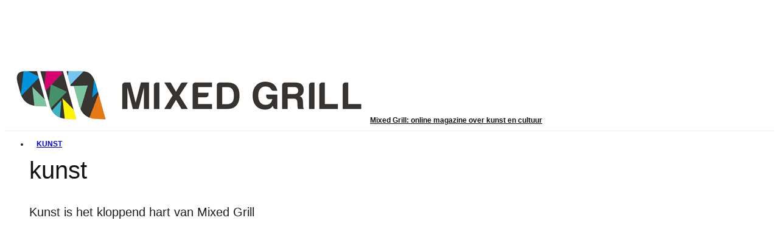

--- FILE ---
content_type: text/html; charset=UTF-8
request_url: https://mixedgrill.nl/tag/frank-boeijen/
body_size: 34609
content:
<!DOCTYPE html><html lang="nl-NL"><head><script data-no-optimize="1">var litespeed_docref=sessionStorage.getItem("litespeed_docref");litespeed_docref&&(Object.defineProperty(document,"referrer",{get:function(){return litespeed_docref}}),sessionStorage.removeItem("litespeed_docref"));</script> <meta charset="UTF-8"><meta name="viewport" content="width=device-width, initial-scale=1"><link rel="profile" href="http://gmpg.org/xfn/11"><meta name="theme-color" content="#f8d406"><title>Tag: Frank Boeijen &ndash; Mixed Grill</title><style>img:is([sizes="auto" i],[sizes^="auto," i]){contain-intrinsic-size:3000px 1500px}</style><link rel="canonical" href="https://mixedgrill.nl/tag/frank-boeijen/" /><meta property="og:type" content="website" /><meta property="og:locale" content="nl_NL" /><meta property="og:site_name" content="Mixed Grill" /><meta property="og:title" content="Tag: Frank Boeijen" /><meta property="og:url" content="https://mixedgrill.nl/tag/frank-boeijen/" /><meta property="og:image" content="https://mixedgrill.nl/wp-content/uploads/2025/02/cropped-cropped-mixed-grill-logo.png" /><meta property="og:image:width" content="435" /><meta property="og:image:height" content="228" /><meta property="og:image:alt" content="logo mixed grill" /><meta name="twitter:card" content="summary_large_image" /><meta name="twitter:title" content="Tag: Frank Boeijen" /><meta name="twitter:image" content="https://mixedgrill.nl/wp-content/uploads/2025/02/cropped-cropped-mixed-grill-logo.png" /><meta name="twitter:image:alt" content="logo mixed grill" /><meta name="google-site-verification" content="uQBjuuciXQzA_gKi47mRCuhnUYdsLEyA4exc-rQVr-Y" /> <script type="application/ld+json">{"@context":"https://schema.org","@graph":[{"@type":"WebSite","@id":"https://mixedgrill.nl/#/schema/WebSite","url":"https://mixedgrill.nl/","name":"Mixed Grill","description":"Online magazine over kunst en cultuur","inLanguage":"nl-NL","potentialAction":{"@type":"SearchAction","target":{"@type":"EntryPoint","urlTemplate":"https://mixedgrill.nl/search/{search_term_string}/"},"query-input":"required name=search_term_string"},"publisher":{"@type":"Organization","@id":"https://mixedgrill.nl/#/schema/Organization","name":"Mixed Grill","url":"https://mixedgrill.nl/","sameAs":["https://www.instagram.com/mixedgrillnl/","https://nl.pinterest.com/mixedgrill/"],"logo":{"@type":"ImageObject","url":"https://mixedgrill.nl/wp-content/uploads/2020/04/cropped-cropped-mixed-grill-logo.webp","contentUrl":"https://mixedgrill.nl/wp-content/uploads/2020/04/cropped-cropped-mixed-grill-logo.webp","width":512,"height":512,"contentSize":"9876"}}},{"@type":"CollectionPage","@id":"https://mixedgrill.nl/tag/frank-boeijen/","url":"https://mixedgrill.nl/tag/frank-boeijen/","name":"Tag: Frank Boeijen &ndash; Mixed Grill","inLanguage":"nl-NL","isPartOf":{"@id":"https://mixedgrill.nl/#/schema/WebSite"},"breadcrumb":{"@type":"BreadcrumbList","@id":"https://mixedgrill.nl/#/schema/BreadcrumbList","itemListElement":[{"@type":"ListItem","position":1,"item":"https://mixedgrill.nl/","name":"Mixed Grill"},{"@type":"ListItem","position":2,"name":"Tag: Frank Boeijen"}]}}]}</script> <link rel='dns-prefetch' href='//fonts.googleapis.com' /><link rel='dns-prefetch' href='//www.youtube.com' /><link rel="alternate" type="application/rss+xml" title="Mixed Grill &raquo; feed" href="https://mixedgrill.nl/feed/" /><link rel="alternate" type="application/rss+xml" title="Mixed Grill &raquo; reacties feed" href="https://mixedgrill.nl/comments/feed/" /><link rel="alternate" type="application/rss+xml" title="Mixed Grill &raquo; Frank Boeijen tag feed" href="https://mixedgrill.nl/tag/frank-boeijen/feed/" /> <script data-optimized="1" type="text/javascript" src="[data-uri]" defer></script> <style id='wp-emoji-styles-inline-css' type='text/css'>img.wp-smiley,img.emoji{display:inline!important;border:none!important;box-shadow:none!important;height:1em!important;width:1em!important;margin:0 0.07em!important;vertical-align:-0.1em!important;background:none!important;padding:0!important}</style><link data-optimized="1" rel='stylesheet' id='wp-block-library-css' href='https://mixedgrill.nl/wp-content/litespeed/css/587a00d15261467d3a1599c8930fb561.css?ver=3d1b7' type='text/css' media='all' /><style id='classic-theme-styles-inline-css' type='text/css'>/*! This file is auto-generated */
.wp-block-button__link{color:#fff;background-color:#32373c;border-radius:9999px;box-shadow:none;text-decoration:none;padding:calc(.667em + 2px) calc(1.333em + 2px);font-size:1.125em}.wp-block-file__button{background:#32373c;color:#fff;text-decoration:none}</style><style id='global-styles-inline-css' type='text/css'>:root{--wp--preset--aspect-ratio--square:1;--wp--preset--aspect-ratio--4-3:4/3;--wp--preset--aspect-ratio--3-4:3/4;--wp--preset--aspect-ratio--3-2:3/2;--wp--preset--aspect-ratio--2-3:2/3;--wp--preset--aspect-ratio--16-9:16/9;--wp--preset--aspect-ratio--9-16:9/16;--wp--preset--color--black:#000000;--wp--preset--color--cyan-bluish-gray:#abb8c3;--wp--preset--color--white:#ffffff;--wp--preset--color--pale-pink:#f78da7;--wp--preset--color--vivid-red:#cf2e2e;--wp--preset--color--luminous-vivid-orange:#ff6900;--wp--preset--color--luminous-vivid-amber:#fcb900;--wp--preset--color--light-green-cyan:#7bdcb5;--wp--preset--color--vivid-green-cyan:#00d084;--wp--preset--color--pale-cyan-blue:#8ed1fc;--wp--preset--color--vivid-cyan-blue:#0693e3;--wp--preset--color--vivid-purple:#9b51e0;--wp--preset--gradient--vivid-cyan-blue-to-vivid-purple:linear-gradient(135deg,rgba(6,147,227,1) 0%,rgb(155,81,224) 100%);--wp--preset--gradient--light-green-cyan-to-vivid-green-cyan:linear-gradient(135deg,rgb(122,220,180) 0%,rgb(0,208,130) 100%);--wp--preset--gradient--luminous-vivid-amber-to-luminous-vivid-orange:linear-gradient(135deg,rgba(252,185,0,1) 0%,rgba(255,105,0,1) 100%);--wp--preset--gradient--luminous-vivid-orange-to-vivid-red:linear-gradient(135deg,rgba(255,105,0,1) 0%,rgb(207,46,46) 100%);--wp--preset--gradient--very-light-gray-to-cyan-bluish-gray:linear-gradient(135deg,rgb(238,238,238) 0%,rgb(169,184,195) 100%);--wp--preset--gradient--cool-to-warm-spectrum:linear-gradient(135deg,rgb(74,234,220) 0%,rgb(151,120,209) 20%,rgb(207,42,186) 40%,rgb(238,44,130) 60%,rgb(251,105,98) 80%,rgb(254,248,76) 100%);--wp--preset--gradient--blush-light-purple:linear-gradient(135deg,rgb(255,206,236) 0%,rgb(152,150,240) 100%);--wp--preset--gradient--blush-bordeaux:linear-gradient(135deg,rgb(254,205,165) 0%,rgb(254,45,45) 50%,rgb(107,0,62) 100%);--wp--preset--gradient--luminous-dusk:linear-gradient(135deg,rgb(255,203,112) 0%,rgb(199,81,192) 50%,rgb(65,88,208) 100%);--wp--preset--gradient--pale-ocean:linear-gradient(135deg,rgb(255,245,203) 0%,rgb(182,227,212) 50%,rgb(51,167,181) 100%);--wp--preset--gradient--electric-grass:linear-gradient(135deg,rgb(202,248,128) 0%,rgb(113,206,126) 100%);--wp--preset--gradient--midnight:linear-gradient(135deg,rgb(2,3,129) 0%,rgb(40,116,252) 100%);--wp--preset--font-size--small:13px;--wp--preset--font-size--medium:20px;--wp--preset--font-size--large:36px;--wp--preset--font-size--x-large:42px;--wp--preset--spacing--20:0.44rem;--wp--preset--spacing--30:0.67rem;--wp--preset--spacing--40:1rem;--wp--preset--spacing--50:1.5rem;--wp--preset--spacing--60:2.25rem;--wp--preset--spacing--70:3.38rem;--wp--preset--spacing--80:5.06rem;--wp--preset--shadow--natural:6px 6px 9px rgba(0, 0, 0, 0.2);--wp--preset--shadow--deep:12px 12px 50px rgba(0, 0, 0, 0.4);--wp--preset--shadow--sharp:6px 6px 0px rgba(0, 0, 0, 0.2);--wp--preset--shadow--outlined:6px 6px 0px -3px rgba(255, 255, 255, 1), 6px 6px rgba(0, 0, 0, 1);--wp--preset--shadow--crisp:6px 6px 0px rgba(0, 0, 0, 1)}:where(.is-layout-flex){gap:.5em}:where(.is-layout-grid){gap:.5em}body .is-layout-flex{display:flex}.is-layout-flex{flex-wrap:wrap;align-items:center}.is-layout-flex>:is(*,div){margin:0}body .is-layout-grid{display:grid}.is-layout-grid>:is(*,div){margin:0}:where(.wp-block-columns.is-layout-flex){gap:2em}:where(.wp-block-columns.is-layout-grid){gap:2em}:where(.wp-block-post-template.is-layout-flex){gap:1.25em}:where(.wp-block-post-template.is-layout-grid){gap:1.25em}.has-black-color{color:var(--wp--preset--color--black)!important}.has-cyan-bluish-gray-color{color:var(--wp--preset--color--cyan-bluish-gray)!important}.has-white-color{color:var(--wp--preset--color--white)!important}.has-pale-pink-color{color:var(--wp--preset--color--pale-pink)!important}.has-vivid-red-color{color:var(--wp--preset--color--vivid-red)!important}.has-luminous-vivid-orange-color{color:var(--wp--preset--color--luminous-vivid-orange)!important}.has-luminous-vivid-amber-color{color:var(--wp--preset--color--luminous-vivid-amber)!important}.has-light-green-cyan-color{color:var(--wp--preset--color--light-green-cyan)!important}.has-vivid-green-cyan-color{color:var(--wp--preset--color--vivid-green-cyan)!important}.has-pale-cyan-blue-color{color:var(--wp--preset--color--pale-cyan-blue)!important}.has-vivid-cyan-blue-color{color:var(--wp--preset--color--vivid-cyan-blue)!important}.has-vivid-purple-color{color:var(--wp--preset--color--vivid-purple)!important}.has-black-background-color{background-color:var(--wp--preset--color--black)!important}.has-cyan-bluish-gray-background-color{background-color:var(--wp--preset--color--cyan-bluish-gray)!important}.has-white-background-color{background-color:var(--wp--preset--color--white)!important}.has-pale-pink-background-color{background-color:var(--wp--preset--color--pale-pink)!important}.has-vivid-red-background-color{background-color:var(--wp--preset--color--vivid-red)!important}.has-luminous-vivid-orange-background-color{background-color:var(--wp--preset--color--luminous-vivid-orange)!important}.has-luminous-vivid-amber-background-color{background-color:var(--wp--preset--color--luminous-vivid-amber)!important}.has-light-green-cyan-background-color{background-color:var(--wp--preset--color--light-green-cyan)!important}.has-vivid-green-cyan-background-color{background-color:var(--wp--preset--color--vivid-green-cyan)!important}.has-pale-cyan-blue-background-color{background-color:var(--wp--preset--color--pale-cyan-blue)!important}.has-vivid-cyan-blue-background-color{background-color:var(--wp--preset--color--vivid-cyan-blue)!important}.has-vivid-purple-background-color{background-color:var(--wp--preset--color--vivid-purple)!important}.has-black-border-color{border-color:var(--wp--preset--color--black)!important}.has-cyan-bluish-gray-border-color{border-color:var(--wp--preset--color--cyan-bluish-gray)!important}.has-white-border-color{border-color:var(--wp--preset--color--white)!important}.has-pale-pink-border-color{border-color:var(--wp--preset--color--pale-pink)!important}.has-vivid-red-border-color{border-color:var(--wp--preset--color--vivid-red)!important}.has-luminous-vivid-orange-border-color{border-color:var(--wp--preset--color--luminous-vivid-orange)!important}.has-luminous-vivid-amber-border-color{border-color:var(--wp--preset--color--luminous-vivid-amber)!important}.has-light-green-cyan-border-color{border-color:var(--wp--preset--color--light-green-cyan)!important}.has-vivid-green-cyan-border-color{border-color:var(--wp--preset--color--vivid-green-cyan)!important}.has-pale-cyan-blue-border-color{border-color:var(--wp--preset--color--pale-cyan-blue)!important}.has-vivid-cyan-blue-border-color{border-color:var(--wp--preset--color--vivid-cyan-blue)!important}.has-vivid-purple-border-color{border-color:var(--wp--preset--color--vivid-purple)!important}.has-vivid-cyan-blue-to-vivid-purple-gradient-background{background:var(--wp--preset--gradient--vivid-cyan-blue-to-vivid-purple)!important}.has-light-green-cyan-to-vivid-green-cyan-gradient-background{background:var(--wp--preset--gradient--light-green-cyan-to-vivid-green-cyan)!important}.has-luminous-vivid-amber-to-luminous-vivid-orange-gradient-background{background:var(--wp--preset--gradient--luminous-vivid-amber-to-luminous-vivid-orange)!important}.has-luminous-vivid-orange-to-vivid-red-gradient-background{background:var(--wp--preset--gradient--luminous-vivid-orange-to-vivid-red)!important}.has-very-light-gray-to-cyan-bluish-gray-gradient-background{background:var(--wp--preset--gradient--very-light-gray-to-cyan-bluish-gray)!important}.has-cool-to-warm-spectrum-gradient-background{background:var(--wp--preset--gradient--cool-to-warm-spectrum)!important}.has-blush-light-purple-gradient-background{background:var(--wp--preset--gradient--blush-light-purple)!important}.has-blush-bordeaux-gradient-background{background:var(--wp--preset--gradient--blush-bordeaux)!important}.has-luminous-dusk-gradient-background{background:var(--wp--preset--gradient--luminous-dusk)!important}.has-pale-ocean-gradient-background{background:var(--wp--preset--gradient--pale-ocean)!important}.has-electric-grass-gradient-background{background:var(--wp--preset--gradient--electric-grass)!important}.has-midnight-gradient-background{background:var(--wp--preset--gradient--midnight)!important}.has-small-font-size{font-size:var(--wp--preset--font-size--small)!important}.has-medium-font-size{font-size:var(--wp--preset--font-size--medium)!important}.has-large-font-size{font-size:var(--wp--preset--font-size--large)!important}.has-x-large-font-size{font-size:var(--wp--preset--font-size--x-large)!important}:where(.wp-block-post-template.is-layout-flex){gap:1.25em}:where(.wp-block-post-template.is-layout-grid){gap:1.25em}:where(.wp-block-columns.is-layout-flex){gap:2em}:where(.wp-block-columns.is-layout-grid){gap:2em}:root :where(.wp-block-pullquote){font-size:1.5em;line-height:1.6}</style><link data-optimized="1" rel='stylesheet' id='zeen-style-css' href='https://mixedgrill.nl/wp-content/litespeed/css/7631e4854350a6ae372cd02fa5bac42c.css?ver=cfd9a' type='text/css' media='all' /><style id='zeen-style-inline-css' type='text/css'>.content-bg,.block-skin-5:not(.skin-inner),.block-skin-5.skin-inner>.tipi-row-inner-style,.article-layout-skin-1.title-cut-bl .hero-wrap .meta:before,.article-layout-skin-1.title-cut-bc .hero-wrap .meta:before,.article-layout-skin-1.title-cut-bl .hero-wrap .share-it:before,.article-layout-skin-1.title-cut-bc .hero-wrap .share-it:before,.standard-archive .page-header,.skin-dark .flickity-viewport,.zeen__var__options label{background:#fff}a.zeen-pin-it{position:absolute}.background.mask{background-color:#fff0}.side-author__wrap .mask a{display:inline-block;height:70px}.timed-pup,.modal-wrap{position:fixed;visibility:hidden}.to-top__fixed .to-top a{background-color:#000;color:#fff}.site-inner{background-color:#fff}.splitter svg g{fill:#fff}.inline-post .block article .title{font-size:20px}.fontfam-1{font-family:'Lato',sans-serif!important}input,input[type="number"],.body-f1,.quotes-f1 blockquote,.quotes-f1 q,.by-f1 .byline,.sub-f1 .subtitle,.wh-f1 .widget-title,.headings-f1 h1,.headings-f1 h2,.headings-f1 h3,.headings-f1 h4,.headings-f1 h5,.headings-f1 h6,.font-1,div.jvectormap-tip{font-family:'Lato',sans-serif;font-weight:400;font-style:normal}.fontfam-2{font-family:'Lato',sans-serif!important}input[type=submit],button,.tipi-button,.button,.wpcf7-submit,.button__back__home,.body-f2,.quotes-f2 blockquote,.quotes-f2 q,.by-f2 .byline,.sub-f2 .subtitle,.wh-f2 .widget-title,.headings-f2 h1,.headings-f2 h2,.headings-f2 h3,.headings-f2 h4,.headings-f2 h5,.headings-f2 h6,.font-2{font-family:'Lato',sans-serif;font-weight:400;font-style:normal}.fontfam-3{font-family:'Lato',sans-serif!important}.body-f3,.quotes-f3 blockquote,.quotes-f3 q,.by-f3 .byline,.sub-f3 .subtitle,.wh-f3 .widget-title,.headings-f3 h1,.headings-f3 h2,.headings-f3 h3,.headings-f3 h4,.headings-f3 h5,.headings-f3 h6,.font-3{font-family:'Lato',sans-serif;font-style:normal;font-weight:700}.tipi-row,.tipi-builder-on .contents-wrap>p{max-width:1920px}.slider-columns--3 article{width:590px}.slider-columns--2 article{width:900px}.slider-columns--4 article{width:435px}.single .site-content .tipi-row{max-width:1920px}.single-product .site-content .tipi-row{max-width:1920px}.date--secondary{color:#f8d92f}.date--main{color:#f8d92f}.global-accent-border{border-color:#f8d406}.trending-accent-border{border-color:#f7d40e}.trending-accent-bg{border-color:#f7d40e}.wpcf7-submit,.tipi-button.block-loader{background:#18181e}.wpcf7-submit:hover,.tipi-button.block-loader:hover{background:#111}.tipi-button.block-loader{color:#fff!important}.wpcf7-submit{background:#18181e}.wpcf7-submit:hover{background:#111}.global-accent-bg,.icon-base-2:hover .icon-bg,#progress{background-color:#f8d406}.global-accent-text,.mm-submenu-2 .mm-51 .menu-wrap>.sub-menu>li>a{color:#f8d406}body{color:#444}.excerpt{color:#444}.mode--alt--b .excerpt,.block-skin-2 .excerpt,.block-skin-2 .preview-classic .custom-button__fill-2{color:#888!important}.read-more-wrap{color:#767676}.logo-fallback a{color:#000!important}.site-mob-header .logo-fallback a{color:#000!important}blockquote:not(.comment-excerpt){color:#111}.mode--alt--b blockquote:not(.comment-excerpt),.mode--alt--b .block-skin-0.block-wrap-quote .block-wrap-quote blockquote:not(.comment-excerpt),.mode--alt--b .block-skin-0.block-wrap-quote .block-wrap-quote blockquote:not(.comment-excerpt) span{color:#fff!important}.byline,.byline a{color:#888}.mode--alt--b .block-wrap-classic .byline,.mode--alt--b .block-wrap-classic .byline a,.mode--alt--b .block-wrap-thumbnail .byline,.mode--alt--b .block-wrap-thumbnail .byline a,.block-skin-2 .byline a,.block-skin-2 .byline{color:#888}.preview-classic .meta .title,.preview-thumbnail .meta .title,.preview-56 .meta .title{color:#111}h1,h2,h3,h4,h5,h6,.block-title{color:#111}.sidebar-widget .widget-title{color:#111!important}.link-color-wrap a,.woocommerce-Tabs-panel--description a{color:#f90000}.mode--alt--b .link-color-wrap a,.mode--alt--b .woocommerce-Tabs-panel--description a{color:#888}.copyright,.site-footer .bg-area-inner .copyright a{color:#8e8e8e}.link-color-wrap a:hover{color:#000}.mode--alt--b .link-color-wrap a:hover{color:#555}body{line-height:1.66}input[type=submit],button,.tipi-button,.button,.wpcf7-submit,.button__back__home{letter-spacing:.03em}.sub-menu a:not(.tipi-button){letter-spacing:.1em}.widget-title{letter-spacing:.15em}html,body{font-size:15px}.byline{font-size:12px}input[type=submit],button,.tipi-button,.button,.wpcf7-submit,.button__back__home{font-size:11px}.excerpt{font-size:15px}.logo-fallback,.secondary-wrap .logo-fallback a{font-size:22px}.logo span{font-size:12px}.breadcrumbs{font-size:10px}.hero-meta.tipi-s-typo .title{font-size:20px}.hero-meta.tipi-s-typo .subtitle{font-size:15px}.hero-meta.tipi-m-typo .title{font-size:20px}.hero-meta.tipi-m-typo .subtitle{font-size:15px}.hero-meta.tipi-xl-typo .title{font-size:20px}.hero-meta.tipi-xl-typo .subtitle{font-size:15px}.block-html-content h1,.single-content .entry-content h1{font-size:20px}.block-html-content h2,.single-content .entry-content h2{font-size:20px}.block-html-content h3,.single-content .entry-content h3{font-size:20px}.block-html-content h4,.single-content .entry-content h4{font-size:20px}.block-html-content h5,.single-content .entry-content h5{font-size:18px}.footer-block-links{font-size:8px}blockquote,q{font-size:20px}.site-footer .copyright{font-size:12px}.footer-navigation{font-size:12px}.site-footer .menu-icons{font-size:12px}.block-title,.page-title{font-size:24px}.block-subtitle{font-size:18px}.block-col-self .preview-2 .title{font-size:22px}.block-wrap-classic .tipi-m-typo .title-wrap .title{font-size:22px}.tipi-s-typo .title,.ppl-s-3 .tipi-s-typo .title,.zeen-col--wide .ppl-s-3 .tipi-s-typo .title,.preview-1 .title,.preview-21:not(.tipi-xs-typo) .title{font-size:22px}.tipi-xs-typo .title,.tipi-basket-wrap .basket-item .title{font-size:15px}.meta .read-more-wrap{font-size:11px}.widget-title{font-size:12px}.split-1:not(.preview-thumbnail) .mask{-webkit-flex:0 0 calc(34% - 15px);-ms-flex:0 0 calc(34% - 15px);flex:0 0 calc(34% - 15px);width:calc(34% - 15px)}.preview-thumbnail .mask{-webkit-flex:0 0 65px;-ms-flex:0 0 65px;flex:0 0 65px;width:65px}.footer-lower-area{padding-top:40px}.footer-lower-area{padding-bottom:40px}.footer-upper-area{padding-bottom:40px}.footer-upper-area{padding-top:40px}.footer-widget-wrap{padding-bottom:40px}.footer-widget-wrap{padding-top:40px}.tipi-button-cta-header{font-size:12px}.tipi-button.block-loader,.wpcf7-submit,.mc4wp-form-fields button{font-weight:700}.main-navigation .horizontal-menu,.main-navigation .menu-item,.main-navigation .menu-icon .menu-icon--text,.main-navigation .tipi-i-search span{font-weight:700}.secondary-wrap .menu-secondary li,.secondary-wrap .menu-item,.secondary-wrap .menu-icon .menu-icon--text{font-weight:700}.footer-lower-area,.footer-lower-area .menu-item,.footer-lower-area .menu-icon span{font-weight:700}.widget-title{font-weight:700!important}input[type=submit],button,.tipi-button,.button,.wpcf7-submit,.button__back__home{text-transform:uppercase}.entry-title{text-transform:none}.logo-fallback{text-transform:none}.block-wrap-slider .title-wrap .title{text-transform:none}.block-wrap-grid .title-wrap .title,.tile-design-4 .meta .title-wrap .title{text-transform:none}.block-wrap-classic .title-wrap .title{text-transform:none}.block-title{text-transform:none}.meta .excerpt .read-more{text-transform:uppercase}.preview-grid .read-more{text-transform:uppercase}.block-subtitle{text-transform:none}.byline{text-transform:none}.widget-title{text-transform:none}.main-navigation .menu-item,.main-navigation .menu-icon .menu-icon--text{text-transform:uppercase}.secondary-navigation,.secondary-wrap .menu-icon .menu-icon--text{text-transform:uppercase}.footer-lower-area .menu-item,.footer-lower-area .menu-icon span{text-transform:uppercase}.sub-menu a:not(.tipi-button){text-transform:none}.site-mob-header .menu-item,.site-mob-header .menu-icon span{text-transform:uppercase}.single-content .entry-content h1,.single-content .entry-content h2,.single-content .entry-content h3,.single-content .entry-content h4,.single-content .entry-content h5,.single-content .entry-content h6,.meta__full h1,.meta__full h2,.meta__full h3,.meta__full h4,.meta__full h5,.bbp__thread__title{text-transform:none}.mm-submenu-2 .mm-11 .menu-wrap>*,.mm-submenu-2 .mm-31 .menu-wrap>*,.mm-submenu-2 .mm-21 .menu-wrap>*,.mm-submenu-2 .mm-51 .menu-wrap>*{border-top:3px solid #fff0}.separation-border{margin-bottom:30px}.load-more-wrap-1{padding-top:30px}.block-wrap-classic .inf-spacer+.block:not(.block-62){margin-top:30px}.block-title-wrap-style .block-title:after,.block-title-wrap-style .block-title:before{border-top:1px #eee solid}.separation-border-v{background:#eee}.separation-border-v{height:calc(100% -  30px - 1px)}@media only screen and (max-width:480px){.separation-border{margin-bottom:30px}}.sidebar-wrap .sidebar{padding-right:30px;padding-left:30px;padding-top:0;padding-bottom:0}.sidebar-left .sidebar-wrap .sidebar{padding-right:30px;padding-left:30px}@media only screen and (max-width:859px){.mobile__design--side .mask{width:calc(34% - 15px)}}@media only screen and (min-width:860px){input[type=submit],button,.tipi-button,.button,.wpcf7-submit,.button__back__home{letter-spacing:.09em}.hero-meta.tipi-s-typo .title{font-size:30px}.hero-meta.tipi-s-typo .subtitle{font-size:18px}.hero-meta.tipi-m-typo .title{font-size:30px}.hero-meta.tipi-m-typo .subtitle{font-size:18px}.hero-meta.tipi-xl-typo .title{font-size:30px}.hero-meta.tipi-xl-typo .subtitle{font-size:18px}.block-html-content h1,.single-content .entry-content h1{font-size:30px}.block-html-content h2,.single-content .entry-content h2{font-size:30px}.block-html-content h3,.single-content .entry-content h3{font-size:24px}.block-html-content h4,.single-content .entry-content h4{font-size:24px}blockquote,q{font-size:25px}.main-navigation,.main-navigation .menu-icon--text{font-size:12px}.sub-menu a:not(.tipi-button){font-size:12px}.main-navigation .menu-icon,.main-navigation .trending-icon-solo{font-size:12px}.secondary-wrap-v .standard-drop>a,.secondary-wrap,.secondary-wrap a,.secondary-wrap .menu-icon--text{font-size:11px}.secondary-wrap .menu-icon,.secondary-wrap .menu-icon a,.secondary-wrap .trending-icon-solo{font-size:13px}.layout-side-info .details{width:130px;float:left}.title-contrast .hero-wrap{height:calc(100vh - 104px)}.block-col-self .block-71 .tipi-s-typo .title{font-size:18px}.zeen-col--narrow .block-wrap-classic .tipi-m-typo .title-wrap .title{font-size:18px}.mode--alt--b .footer-widget-area:not(.footer-widget-area-1)+.footer-lower-area{border-top:1px #333 solid}.footer-widget-wrap{border-right:1px #333 solid}.footer-widget-wrap .widget_search form,.footer-widget-wrap select{border-color:#333}.footer-widget-wrap .zeen-widget{border-bottom:1px #333 solid}.footer-widget-wrap .zeen-widget .preview-thumbnail{border-bottom-color:#333}.secondary-wrap .menu-padding,.secondary-wrap .ul-padding>li>a{padding-top:19px;padding-bottom:16px}}@media only screen and (min-width:1240px){.hero-l .single-content{padding-top:45px}html,body{font-size:17px}.logo-fallback,.secondary-wrap .logo-fallback a{font-size:30px}.hero-meta.tipi-s-typo .title{font-size:36px}.hero-meta.tipi-m-typo .title{font-size:44px}.hero-meta.tipi-xl-typo .title{font-size:50px}.block-html-content h1,.single-content .entry-content h1{font-size:45px}.block-html-content h2,.single-content .entry-content h2{font-size:41px}.block-html-content h3,.single-content .entry-content h3{font-size:25px}.block-html-content h4,.single-content .entry-content h4{font-size:20px}.block-title,.page-title{font-size:40px}.block-subtitle{font-size:20px}.block-col-self .preview-2 .title{font-size:36px}.block-wrap-classic .tipi-m-typo .title-wrap .title{font-size:30px}.tipi-s-typo .title,.ppl-s-3 .tipi-s-typo .title,.zeen-col--wide .ppl-s-3 .tipi-s-typo .title,.preview-1 .title,.preview-21:not(.tipi-xs-typo) .title{font-size:24px}.split-1:not(.preview-thumbnail) .mask{-webkit-flex:0 0 calc(50% - 15px);-ms-flex:0 0 calc(50% - 15px);flex:0 0 calc(50% - 15px);width:calc(50% - 15px)}.footer-lower-area{padding-top:90px}.footer-lower-area{padding-bottom:90px}.footer-upper-area{padding-bottom:50px}.footer-upper-area{padding-top:50px}.footer-widget-wrap{padding-bottom:50px}.footer-widget-wrap{padding-top:50px}}.main-menu-bar-color-1 .current-menu-item>a,.main-menu-bar-color-1 .menu-main-menu>.dropper.active:not(.current-menu-item)>a{background-color:#111}.site-header a{color:#111}.site-skin-3.content-subscribe,.site-skin-3.content-subscribe .subtitle,.site-skin-3.content-subscribe input,.site-skin-3.content-subscribe h2{color:#fff}.site-skin-3.content-subscribe input[type="email"]{border-color:#fff}.footer-widget-wrap .widget_search form{border-color:#333}.content-area .zeen-widget{padding:30px 0 30px}.grid-image-1 .mask-overlay{background-color:#1a1d1e}.with-fi.preview-grid,.with-fi.preview-grid .byline,.with-fi.preview-grid .subtitle,.with-fi.preview-grid a{color:#fff}.preview-grid .mask-overlay{opacity:.2}@media (pointer:fine){.preview-grid:hover .mask-overlay{opacity:.6}}.slider-image-1 .mask-overlay{background-color:#1a1d1e}.with-fi.preview-slider-overlay,.with-fi.preview-slider-overlay .byline,.with-fi.preview-slider-overlay .subtitle,.with-fi.preview-slider-overlay a{color:#fff}.preview-slider-overlay .mask-overlay{opacity:.2}@media (pointer:fine){.preview-slider-overlay:hover .mask-overlay{opacity:.6}}.logo-main .logo-subtitle{color:#121212}.site-footer .footer-widget-bg-area,.site-footer .footer-widget-bg-area .woo-product-rating span,.site-footer .footer-widget-bg-area .stack-design-3 .meta{background-color:#272727}.site-footer .footer-widget-bg-area .background{background-image:none;opacity:1}.site-footer .footer-widget-bg-area .block-skin-0 .tipi-arrow{color:#dddede;border-color:#dddede}.site-footer .footer-widget-bg-area .block-skin-0 .tipi-arrow i:after{background:#dddede}.site-footer .footer-widget-bg-area,.site-footer .footer-widget-bg-area .byline,.site-footer .footer-widget-bg-area a,.site-footer .footer-widget-bg-area .widget_search form *,.site-footer .footer-widget-bg-area h3,.site-footer .footer-widget-bg-area .widget-title{color:#dddede}.site-footer .footer-widget-bg-area .tipi-spin.tipi-row-inner-style:before{border-color:#dddede}.main-navigation,.main-navigation .menu-icon--text{color:#1e1e1e}.main-navigation .horizontal-menu>li>a{padding-left:12px;padding-right:12px}.main-navigation-border{border-bottom:3px #0a0a0a solid}.main-navigation-border .drop-search{border-top:3px #0a0a0a solid}#progress{bottom:0;height:3px}.sticky-menu-2:not(.active) #progress{bottom:-3px}.main-navigation-border{border-top:1px #eee solid}.main-navigation .horizontal-menu .drop,.main-navigation .horizontal-menu>li>a,.date--main{padding-top:15px;padding-bottom:15px}.site-mob-header .menu-icon{font-size:13px}.secondary-wrap-v .standard-drop>a,.secondary-wrap,.secondary-wrap a,.secondary-wrap .menu-icon--text{color:#fff}.secondary-wrap .menu-secondary>li>a,.secondary-icons li>a{padding-left:25px;padding-right:25px}.mc4wp-form-fields input[type=submit],.mc4wp-form-fields button,#subscribe-submit input[type=submit],.subscribe-wrap input[type=submit]{color:#fff;background-color:#121212}.site-mob-header:not(.site-mob-header-11) .header-padding .logo-main-wrap,.site-mob-header:not(.site-mob-header-11) .header-padding .icons-wrap a,.site-mob-header-11 .header-padding{padding-top:20px;padding-bottom:20px}.site-header .header-padding{padding-top:2px;padding-bottom:2px}@media only screen and (min-width:860px){.tipi-m-0{display:none}}</style><link data-optimized="1" rel='stylesheet' id='zeen-dark-mode-css' href='https://mixedgrill.nl/wp-content/litespeed/css/15440b25d811c4f397ed8991306ee8c6.css?ver=23081' type='text/css' media='all' /><link data-optimized="1" rel='stylesheet' id='zeen-fonts-css' href='https://mixedgrill.nl/wp-content/litespeed/css/2d1585df82498cbd5c18afffdf919341.css?ver=19341' type='text/css' media='all' /> <script type="text/javascript" src="https://mixedgrill.nl/wp-includes/js/jquery/jquery.min.js?ver=3.7.1" id="jquery-core-js" defer data-deferred="1"></script> <script data-optimized="1" type="text/javascript" src="https://mixedgrill.nl/wp-content/litespeed/js/1b307c4be51c38eda6dabbf751699200.js?ver=14b44" id="jquery-migrate-js" defer data-deferred="1"></script> <link rel="https://api.w.org/" href="https://mixedgrill.nl/wp-json/" /><link rel="alternate" title="JSON" type="application/json" href="https://mixedgrill.nl/wp-json/wp/v2/tags/50277" /><link rel="EditURI" type="application/rsd+xml" title="RSD" href="https://mixedgrill.nl/xmlrpc.php?rsd" /><link rel="preload" type="font/woff2" as="font" href="https://mixedgrill.nl/wp-content/themes/zeen/assets/css/tipi/tipi.woff2?9oa0lg" crossorigin="anonymous"><noscript><style>.lazyload[data-src]{display:none !important;}</style></noscript><style>.lazyload{background-image:none!important}.lazyload:before{background-image:none!important}</style><link rel="icon" href="https://mixedgrill.nl/wp-content/uploads/2020/04/cropped-cropped-mixed-grill-logo-50x50.webp" sizes="32x32" /><link rel="icon" href="https://mixedgrill.nl/wp-content/uploads/2020/04/cropped-cropped-mixed-grill-logo-500x500.webp" sizes="192x192" /><link rel="apple-touch-icon" href="https://mixedgrill.nl/wp-content/uploads/2020/04/cropped-cropped-mixed-grill-logo-500x500.webp" /><meta name="msapplication-TileImage" content="https://mixedgrill.nl/wp-content/uploads/2020/04/cropped-cropped-mixed-grill-logo-500x500.webp" /></head><body class="archive tag tag-frank-boeijen tag-50277 wp-theme-zeen headings-f1 body-f2 sub-f1 quotes-f1 by-f3 wh-f2 block-titles-big block-titles-mid-1 mob-menu-on-tab menu-no-color-hover grids-spacing-0 excerpt-mob-off skin-light read-more-fade footer-widgets-text-white site-mob-menu-a-4 site-mob-menu-4 mm-submenu-1 main-menu-logo-1 body-header-style-2 byline-font-2 modula-best-grid-gallery"><div id="page" class="site"><div id="mob-line" class="tipi-m-0"></div><header id="mobhead" class="site-header-block site-mob-header tipi-m-0 site-mob-header-2 site-mob-menu-4 sticky-menu-mob sticky-menu-2 sticky-menu site-skin-1 site-img-1"><div class="bg-area stickyable header-padding tipi-row tipi-vertical-c"><div class="logo-main-wrap logo-mob-wrap tipi-vertical-c"><div class="logo logo-mobile"><a href="https://mixedgrill.nl" data-pin-nopin="true"><span class="logo-img"><img src="https://mixedgrill.nl/wp-content/uploads/2025/02/mixed-grill-logo-klein.png" alt="klein logo van mixed grill" width="600" height="92"></span></a></div></div><ul class="menu-right icons-wrap tipi-vertical-c"><li class="menu-icon menu-icon-style-1 menu-icon-mode">	<a href="#" class="mode__wrap">
<span class="mode__inner__wrap tipi-vertical-c tipi-tip tipi-tip-move" data-title="Leesmodus">
<i class="tipi-i-sun tipi-all-c"></i>
<i class="tipi-i-moon tipi-all-c"></i>
</span>
</a></li><li class="menu-icon menu-icon-style-1 menu-icon-search"><a href="#" class="tipi-i-search modal-tr tipi-tip tipi-tip-move" data-title="Zoeken" data-type="search"></a></li><li class="menu-icon menu-icon-mobile-slide"><a href="#" class="mob-tr-open" data-target="slide-menu"><i class="tipi-i-menu-mob" aria-hidden="true"></i></a></li></ul><div class="background mask"></div></div></header><div class="site-inner"><div id="secondary-wrap" class="secondary-wrap tipi-xs-0 clearfix font-3 mm-ani-1 secondary-menu-skin-2 secondary-menu-width-1"><div class="menu-bg-area"><div class="menu-content-wrap clearfix tipi-vertical-c tipi-row"><ul class="horizontal-menu menu-icons ul-padding tipi-vertical-c tipi-flex-r secondary-icons"><li  class="menu-icon menu-icon-style-1 menu-icon-insta"><a href="https://instagram.com/mixedgrillnl/" data-title="Instagram" class="tipi-i-instagram tipi-tip tipi-tip-move" rel="noopener nofollow" aria-label="Instagram" target="_blank"></a></li><li  class="menu-icon menu-icon-style-1 menu-icon-pin"><a href="https://pinterest.com/mixedgrill/" data-title="Pinterest" class="tipi-i-pinterest tipi-tip tipi-tip-move" rel="noopener nofollow" aria-label="Pinterest" target="_blank"></a></li><li  class="menu-icon menu-icon-style-1 menu-icon-spotify"><a href="https://open.spotify.com/playlist/6FPMdSUzrZKit1s3qVNKSB?si=64fc0f88ac7448ed" data-title="Spotify" class="tipi-i-spotify tipi-tip tipi-tip-move" rel="noopener nofollow" aria-label="Spotify" target="_blank"></a></li><li class="menu-icon menu-icon-style-1 menu-icon-search"><a href="#" class="tipi-i-search modal-tr tipi-tip tipi-tip-move" data-title="Zoeken" data-type="search"></a></li></ul></div></div></div><header id="masthead" class="site-header-block site-header clearfix site-header-2 header-width-3 header-skin-1 site-img-1 mm-ani-1 mm-skin-2 main-menu-skin-1 main-menu-width-3 main-menu-bar-color-2 logo-only-when-stuck tipi-row main-menu-c" data-pt-diff="0" data-pb-diff="0"><div class="bg-area"><div class="tipi-flex-lcr logo-main-wrap header-padding tipi-flex-eq-height logo-main-wrap-center"><div class="logo-main-wrap header-padding tipi-all-c"><div class="logo logo-main"><a href="https://mixedgrill.nl" data-pin-nopin="true"><span class="logo-img"><img src="https://mixedgrill.nl/wp-content/uploads/2025/02/mixed-grill-logo-klein.png" alt="klein logo van mixed grill" width="600" height="92"></span><span class="logo-subtitle font-3">Mixed Grill: online magazine over kunst en cultuur</span></a></div></div></div><div class="background mask"></div></div></header><div id="header-line"></div><nav id="site-navigation" class="main-navigation main-navigation-1 tipi-xs-0 clearfix logo-only-when-stuck tipi-row main-menu-skin-1 main-menu-width-3 main-menu-bar-color-2 mm-skin-2 mm-submenu-1 mm-ani-1 main-menu-c sticky-menu-dt sticky-menu sticky-menu-1 sticky-top"><div class="main-navigation-border menu-bg-area"><div class="nav-grid clearfix tipi-row"><div class="tipi-flex sticky-part sticky-p1"><div class="logo-menu-wrap logo-menu-wrap-placeholder"></div><ul id="menu-main-menu" class="menu-main-menu horizontal-menu tipi-flex font-3"><li id="menu-item-121383" class="menu-item menu-item-type-taxonomy menu-item-object-category dropper drop-it mm-art mm-wrap-11 mm-wrap mm-color mm-sb-left menu-item-121383"><a href="https://mixedgrill.nl/categorie/kunst/" data-ppp="3" data-tid="38"  data-term="category">kunst</a><div class="menu mm-11 tipi-row" data-mm="11"><div class="menu-wrap menu-wrap-more-10 tipi-flex"><div id="block-wrap-121383" class="block-wrap-native block-wrap block-wrap-61 block-css-121383 block-wrap-classic columns__m--1 elements-design-1 block-skin-0 filter-wrap-2 tipi-box tipi-row ppl-m-3 ppl-s-3 clearfix" data-id="121383" data-base="0"><div class="tipi-row-inner-style clearfix"><div class="tipi-row-inner-box contents sticky--wrap"><div class="block-title-wrap module-block-title clearfix  block-title-1 with-load-more"><div class="block-title-area clearfix"><div class="block-title font-1">kunst</div><div class="block-subtitle font-1"><p>Kunst is het kloppend hart van Mixed Grill</p></div></div><div class="filters tipi-flex font-2"><div class="load-more-wrap load-more-size-2 load-more-wrap-2">		<a href="#" data-id="121383" class="tipi-arrow tipi-arrow-s tipi-arrow-l block-loader block-more block-more-1 no-more" data-dir="1"><i class="tipi-i-angle-left" aria-hidden="true"></i></a>
<a href="#" data-id="121383" class="tipi-arrow tipi-arrow-s tipi-arrow-r block-loader block-more block-more-2" data-dir="2"><i class="tipi-i-angle-right" aria-hidden="true"></i></a></div></div></div><div class="block block-61 tipi-flex preview-review-bot"><article class="tipi-xs-12 elements-location-1 clearfix with-fi ani-base tipi-s-typo stack-1 stack-design-1 separation-border-style loop-0 preview-classic preview__img-shape-l preview-61 img-ani-base img-ani-1 img-color-hover-base img-color-hover-1 elements-design-1 post-131699 post type-post status-publish format-standard has-post-thumbnail hentry category-kunst tag-heerlen tag-schunck-museum" style="--animation-order:0"><div class="preview-mini-wrap clearfix"><div class="mask"><a href="https://mixedgrill.nl/rooted-in-change-dsm-kunstcollectie-heerlen/" class="mask-img"><img width="577" height="385" src="[data-uri]" class="attachment-zeen-370-247 size-zeen-370-247 wp-post-image lazyload" alt="Rooted in Change" decoding="async" fetchpriority="high"   data-src="https://mixedgrill.nl/wp-content/uploads/2025/11/SCHUNCK-2025-opening-Rooted-in-Change-DSM-Kunstcollectie-1--577x385.jpg" data-srcset="https://mixedgrill.nl/wp-content/uploads/2025/11/SCHUNCK-2025-opening-Rooted-in-Change-DSM-Kunstcollectie-1--577x385.jpg 577w, https://mixedgrill.nl/wp-content/uploads/2025/11/SCHUNCK-2025-opening-Rooted-in-Change-DSM-Kunstcollectie-1--100x67.jpg 100w, https://mixedgrill.nl/wp-content/uploads/2025/11/SCHUNCK-2025-opening-Rooted-in-Change-DSM-Kunstcollectie-1--1229x819.jpg 1229w, https://mixedgrill.nl/wp-content/uploads/2025/11/SCHUNCK-2025-opening-Rooted-in-Change-DSM-Kunstcollectie-1--1536x1024.jpg 1536w, https://mixedgrill.nl/wp-content/uploads/2025/11/SCHUNCK-2025-opening-Rooted-in-Change-DSM-Kunstcollectie-1--2048x1366.jpg 2048w, https://mixedgrill.nl/wp-content/uploads/2025/11/SCHUNCK-2025-opening-Rooted-in-Change-DSM-Kunstcollectie-1--1155x770.jpg 1155w, https://mixedgrill.nl/wp-content/uploads/2025/11/SCHUNCK-2025-opening-Rooted-in-Change-DSM-Kunstcollectie-1--977x651.jpg 977w, https://mixedgrill.nl/wp-content/uploads/2025/11/SCHUNCK-2025-opening-Rooted-in-Change-DSM-Kunstcollectie-1--1362x908.jpg 1362w, https://mixedgrill.nl/wp-content/uploads/2025/11/SCHUNCK-2025-opening-Rooted-in-Change-DSM-Kunstcollectie-1--500x333.jpg 500w, https://mixedgrill.nl/wp-content/uploads/2025/11/SCHUNCK-2025-opening-Rooted-in-Change-DSM-Kunstcollectie-1--1607x1072.jpg 1607w" data-sizes="auto" data-eio-rwidth="577" data-eio-rheight="385" /><noscript><img width="577" height="385" src="https://mixedgrill.nl/wp-content/uploads/2025/11/SCHUNCK-2025-opening-Rooted-in-Change-DSM-Kunstcollectie-1--577x385.jpg" class="attachment-zeen-370-247 size-zeen-370-247 wp-post-image" alt="Rooted in Change" decoding="async" fetchpriority="high" srcset="https://mixedgrill.nl/wp-content/uploads/2025/11/SCHUNCK-2025-opening-Rooted-in-Change-DSM-Kunstcollectie-1--577x385.jpg 577w, https://mixedgrill.nl/wp-content/uploads/2025/11/SCHUNCK-2025-opening-Rooted-in-Change-DSM-Kunstcollectie-1--100x67.jpg 100w, https://mixedgrill.nl/wp-content/uploads/2025/11/SCHUNCK-2025-opening-Rooted-in-Change-DSM-Kunstcollectie-1--1229x819.jpg 1229w, https://mixedgrill.nl/wp-content/uploads/2025/11/SCHUNCK-2025-opening-Rooted-in-Change-DSM-Kunstcollectie-1--1536x1024.jpg 1536w, https://mixedgrill.nl/wp-content/uploads/2025/11/SCHUNCK-2025-opening-Rooted-in-Change-DSM-Kunstcollectie-1--2048x1366.jpg 2048w, https://mixedgrill.nl/wp-content/uploads/2025/11/SCHUNCK-2025-opening-Rooted-in-Change-DSM-Kunstcollectie-1--1155x770.jpg 1155w, https://mixedgrill.nl/wp-content/uploads/2025/11/SCHUNCK-2025-opening-Rooted-in-Change-DSM-Kunstcollectie-1--977x651.jpg 977w, https://mixedgrill.nl/wp-content/uploads/2025/11/SCHUNCK-2025-opening-Rooted-in-Change-DSM-Kunstcollectie-1--1362x908.jpg 1362w, https://mixedgrill.nl/wp-content/uploads/2025/11/SCHUNCK-2025-opening-Rooted-in-Change-DSM-Kunstcollectie-1--500x333.jpg 500w, https://mixedgrill.nl/wp-content/uploads/2025/11/SCHUNCK-2025-opening-Rooted-in-Change-DSM-Kunstcollectie-1--1607x1072.jpg 1607w" sizes="(max-width: 577px) 100vw, 577px" data-eio="l" /></noscript></a></div><div class="meta"><div class="title-wrap"><h3 class="title"><a href="https://mixedgrill.nl/rooted-in-change-dsm-kunstcollectie-heerlen/">Rooted in Change: de DSM-kunstcollectie in Heerlen</a></h3></div></div></div></article><article class="tipi-xs-12 elements-location-1 clearfix with-fi ani-base tipi-s-typo stack-1 stack-design-1 separation-border-style loop-1 preview-classic preview__img-shape-l preview-61 img-ani-base img-ani-1 img-color-hover-base img-color-hover-1 elements-design-1 post-131663 post type-post status-publish format-standard has-post-thumbnail hentry category-kunst tag-florence tag-fra-angelico tag-kaws" style="--animation-order:1"><div class="preview-mini-wrap clearfix"><div class="mask"><a href="https://mixedgrill.nl/kaws-the-message-in-palazzo-strozzi-in-florence/" class="mask-img"><img width="577" height="385" src="[data-uri]" class="attachment-zeen-370-247 size-zeen-370-247 wp-post-image lazyload" alt="“KAWS: THE MESSAGE”, Palazzo Strozzi, Florence, 2025. Photo Ela Bialkowska, OKNO studio © KAWS" decoding="async"   data-src="https://mixedgrill.nl/wp-content/uploads/2025/11/05DSC00464-HDR©photoElaBialkowskaOKNOstudio-577x385.jpg" data-srcset="https://mixedgrill.nl/wp-content/uploads/2025/11/05DSC00464-HDR©photoElaBialkowskaOKNOstudio-577x385.jpg 577w, https://mixedgrill.nl/wp-content/uploads/2025/11/05DSC00464-HDR©photoElaBialkowskaOKNOstudio-100x67.jpg 100w, https://mixedgrill.nl/wp-content/uploads/2025/11/05DSC00464-HDR©photoElaBialkowskaOKNOstudio-1229x819.jpg 1229w, https://mixedgrill.nl/wp-content/uploads/2025/11/05DSC00464-HDR©photoElaBialkowskaOKNOstudio-1536x1024.jpg 1536w, https://mixedgrill.nl/wp-content/uploads/2025/11/05DSC00464-HDR©photoElaBialkowskaOKNOstudio-2048x1366.jpg 2048w, https://mixedgrill.nl/wp-content/uploads/2025/11/05DSC00464-HDR©photoElaBialkowskaOKNOstudio-1155x770.jpg 1155w, https://mixedgrill.nl/wp-content/uploads/2025/11/05DSC00464-HDR©photoElaBialkowskaOKNOstudio-977x651.jpg 977w, https://mixedgrill.nl/wp-content/uploads/2025/11/05DSC00464-HDR©photoElaBialkowskaOKNOstudio-1362x908.jpg 1362w, https://mixedgrill.nl/wp-content/uploads/2025/11/05DSC00464-HDR©photoElaBialkowskaOKNOstudio-500x333.jpg 500w, https://mixedgrill.nl/wp-content/uploads/2025/11/05DSC00464-HDR©photoElaBialkowskaOKNOstudio-1607x1072.jpg 1607w" data-sizes="auto" data-eio-rwidth="577" data-eio-rheight="385" /><noscript><img width="577" height="385" src="https://mixedgrill.nl/wp-content/uploads/2025/11/05DSC00464-HDR©photoElaBialkowskaOKNOstudio-577x385.jpg" class="attachment-zeen-370-247 size-zeen-370-247 wp-post-image" alt="“KAWS: THE MESSAGE”, Palazzo Strozzi, Florence, 2025. Photo Ela Bialkowska, OKNO studio © KAWS" decoding="async" srcset="https://mixedgrill.nl/wp-content/uploads/2025/11/05DSC00464-HDR©photoElaBialkowskaOKNOstudio-577x385.jpg 577w, https://mixedgrill.nl/wp-content/uploads/2025/11/05DSC00464-HDR©photoElaBialkowskaOKNOstudio-100x67.jpg 100w, https://mixedgrill.nl/wp-content/uploads/2025/11/05DSC00464-HDR©photoElaBialkowskaOKNOstudio-1229x819.jpg 1229w, https://mixedgrill.nl/wp-content/uploads/2025/11/05DSC00464-HDR©photoElaBialkowskaOKNOstudio-1536x1024.jpg 1536w, https://mixedgrill.nl/wp-content/uploads/2025/11/05DSC00464-HDR©photoElaBialkowskaOKNOstudio-2048x1366.jpg 2048w, https://mixedgrill.nl/wp-content/uploads/2025/11/05DSC00464-HDR©photoElaBialkowskaOKNOstudio-1155x770.jpg 1155w, https://mixedgrill.nl/wp-content/uploads/2025/11/05DSC00464-HDR©photoElaBialkowskaOKNOstudio-977x651.jpg 977w, https://mixedgrill.nl/wp-content/uploads/2025/11/05DSC00464-HDR©photoElaBialkowskaOKNOstudio-1362x908.jpg 1362w, https://mixedgrill.nl/wp-content/uploads/2025/11/05DSC00464-HDR©photoElaBialkowskaOKNOstudio-500x333.jpg 500w, https://mixedgrill.nl/wp-content/uploads/2025/11/05DSC00464-HDR©photoElaBialkowskaOKNOstudio-1607x1072.jpg 1607w" sizes="(max-width: 577px) 100vw, 577px" data-eio="l" /></noscript></a></div><div class="meta"><div class="title-wrap"><h3 class="title"><a href="https://mixedgrill.nl/kaws-the-message-in-palazzo-strozzi-in-florence/">KAWS: THE MESSAGE in Palazzo Strozzi in Florence</a></h3></div></div></div></article><article class="tipi-xs-12 elements-location-1 clearfix with-fi ani-base tipi-s-typo stack-1 stack-design-1 separation-border-style loop-2 preview-classic preview__img-shape-l preview-61 img-ani-base img-ani-1 img-color-hover-base img-color-hover-1 elements-design-1 post-131649 post type-post status-publish format-standard has-post-thumbnail hentry category-kunst tag-kunstbeurs tag-pan-amsterdam" style="--animation-order:2"><div class="preview-mini-wrap clearfix"><div class="mask"><a href="https://mixedgrill.nl/pan-amsterdam-toont-mix-van-kunst-antiek-en-design/" class="mask-img"><img width="577" height="385" src="[data-uri]" class="attachment-zeen-370-247 size-zeen-370-247 wp-post-image lazyload" alt="PAN Amsterdam" decoding="async"   data-src="https://mixedgrill.nl/wp-content/uploads/2025/10/Ishiwata-Koitsu1897-1987AvondinAsakusa1932HoteiJapanesePrints--577x385.jpg" data-srcset="https://mixedgrill.nl/wp-content/uploads/2025/10/Ishiwata-Koitsu1897-1987AvondinAsakusa1932HoteiJapanesePrints--577x385.jpg 577w, https://mixedgrill.nl/wp-content/uploads/2025/10/Ishiwata-Koitsu1897-1987AvondinAsakusa1932HoteiJapanesePrints--1155x770.jpg 1155w, https://mixedgrill.nl/wp-content/uploads/2025/10/Ishiwata-Koitsu1897-1987AvondinAsakusa1932HoteiJapanesePrints--977x651.jpg 977w, https://mixedgrill.nl/wp-content/uploads/2025/10/Ishiwata-Koitsu1897-1987AvondinAsakusa1932HoteiJapanesePrints--1362x908.jpg 1362w" data-sizes="auto" data-eio-rwidth="577" data-eio-rheight="385" /><noscript><img width="577" height="385" src="https://mixedgrill.nl/wp-content/uploads/2025/10/Ishiwata-Koitsu1897-1987AvondinAsakusa1932HoteiJapanesePrints--577x385.jpg" class="attachment-zeen-370-247 size-zeen-370-247 wp-post-image" alt="PAN Amsterdam" decoding="async" srcset="https://mixedgrill.nl/wp-content/uploads/2025/10/Ishiwata-Koitsu1897-1987AvondinAsakusa1932HoteiJapanesePrints--577x385.jpg 577w, https://mixedgrill.nl/wp-content/uploads/2025/10/Ishiwata-Koitsu1897-1987AvondinAsakusa1932HoteiJapanesePrints--1155x770.jpg 1155w, https://mixedgrill.nl/wp-content/uploads/2025/10/Ishiwata-Koitsu1897-1987AvondinAsakusa1932HoteiJapanesePrints--977x651.jpg 977w, https://mixedgrill.nl/wp-content/uploads/2025/10/Ishiwata-Koitsu1897-1987AvondinAsakusa1932HoteiJapanesePrints--1362x908.jpg 1362w" sizes="(max-width: 577px) 100vw, 577px" data-eio="l" /></noscript></a></div><div class="meta"><div class="title-wrap"><h3 class="title"><a href="https://mixedgrill.nl/pan-amsterdam-toont-mix-van-kunst-antiek-en-design/">PAN Amsterdam toont mix van kunst, antiek en design</a></h3></div></div></div></article></div></div></div></div></div></div></li><li id="menu-item-121384" class="menu-item menu-item-type-taxonomy menu-item-object-category dropper drop-it mm-art mm-wrap-11 mm-wrap mm-color mm-sb-left menu-item-121384"><a href="https://mixedgrill.nl/categorie/muziek/" data-ppp="3" data-tid="3"  data-term="category">muziek</a><div class="menu mm-11 tipi-row" data-mm="11"><div class="menu-wrap menu-wrap-more-10 tipi-flex"><div id="block-wrap-121384" class="block-wrap-native block-wrap block-wrap-61 block-css-121384 block-wrap-classic columns__m--1 elements-design-1 block-skin-0 filter-wrap-2 tipi-box tipi-row ppl-m-3 ppl-s-3 clearfix" data-id="121384" data-base="0"><div class="tipi-row-inner-style clearfix"><div class="tipi-row-inner-box contents sticky--wrap"><div class="block-title-wrap module-block-title clearfix  block-title-1 with-load-more"><div class="block-title-area clearfix"><div class="block-title font-1">muziek</div><div class="block-subtitle font-1"><p>Muziek maakt alles mooier. We laten je graag de muziek horen die wij goed vinden.</p></div></div><div class="filters tipi-flex font-2"><div class="load-more-wrap load-more-size-2 load-more-wrap-2">		<a href="#" data-id="121384" class="tipi-arrow tipi-arrow-s tipi-arrow-l block-loader block-more block-more-1 no-more" data-dir="1"><i class="tipi-i-angle-left" aria-hidden="true"></i></a>
<a href="#" data-id="121384" class="tipi-arrow tipi-arrow-s tipi-arrow-r block-loader block-more block-more-2" data-dir="2"><i class="tipi-i-angle-right" aria-hidden="true"></i></a></div></div></div><div class="block block-61 tipi-flex preview-review-bot"><article class="tipi-xs-12 elements-location-1 clearfix with-fi ani-base tipi-s-typo stack-1 stack-design-1 separation-border-style loop-0 preview-classic preview__img-shape-l preview-61 img-ani-base img-ani-1 img-color-hover-base img-color-hover-1 elements-design-1 post-131743 post type-post status-publish format-standard has-post-thumbnail hentry category-muziek tag-turnstile" style="--animation-order:0"><div class="preview-mini-wrap clearfix"><div class="mask"><a href="https://mixedgrill.nl/turnstile-in-afas-live-recensie/" class="mask-img"><img width="577" height="385" src="[data-uri]" class="attachment-zeen-370-247 size-zeen-370-247 wp-post-image lazyload" alt="Turnstile" decoding="async"   data-src="https://mixedgrill.nl/wp-content/uploads/2025/11/turnstile-amsterdam-577x385.jpg" data-srcset="https://mixedgrill.nl/wp-content/uploads/2025/11/turnstile-amsterdam-577x385.jpg 577w, https://mixedgrill.nl/wp-content/uploads/2025/11/turnstile-amsterdam-1155x770.jpg 1155w, https://mixedgrill.nl/wp-content/uploads/2025/11/turnstile-amsterdam-977x651.jpg 977w, https://mixedgrill.nl/wp-content/uploads/2025/11/turnstile-amsterdam-1362x908.jpg 1362w" data-sizes="auto" data-eio-rwidth="577" data-eio-rheight="385" /><noscript><img width="577" height="385" src="https://mixedgrill.nl/wp-content/uploads/2025/11/turnstile-amsterdam-577x385.jpg" class="attachment-zeen-370-247 size-zeen-370-247 wp-post-image" alt="Turnstile" decoding="async" srcset="https://mixedgrill.nl/wp-content/uploads/2025/11/turnstile-amsterdam-577x385.jpg 577w, https://mixedgrill.nl/wp-content/uploads/2025/11/turnstile-amsterdam-1155x770.jpg 1155w, https://mixedgrill.nl/wp-content/uploads/2025/11/turnstile-amsterdam-977x651.jpg 977w, https://mixedgrill.nl/wp-content/uploads/2025/11/turnstile-amsterdam-1362x908.jpg 1362w" sizes="(max-width: 577px) 100vw, 577px" data-eio="l" /></noscript></a></div><div class="meta"><div class="title-wrap"><h3 class="title"><a href="https://mixedgrill.nl/turnstile-in-afas-live-recensie/">Turnstile in AFAS Live: het draait om energie</a></h3></div></div></div></article><article class="tipi-xs-12 elements-location-1 clearfix with-fi ani-base tipi-s-typo stack-1 stack-design-1 separation-border-style loop-1 preview-classic preview__img-shape-l preview-61 img-ani-base img-ani-1 img-color-hover-base img-color-hover-1 elements-design-1 post-131709 post type-post status-publish format-standard has-post-thumbnail hentry category-muziek tag-geese tag-noname tag-oneohtrix-point-never tag-redveil tag-rosalia tag-underscores" style="--animation-order:1"><div class="preview-mini-wrap clearfix"><div class="mask"><a href="https://mixedgrill.nl/muziektips-rosalia-geese-underscores/" class="mask-img"><img width="577" height="385" src="[data-uri]" class="attachment-zeen-370-247 size-zeen-370-247 wp-post-image lazyload" alt="Rosalía" decoding="async"   data-src="https://mixedgrill.nl/wp-content/uploads/2025/11/rosalia-577x385.jpg" data-srcset="https://mixedgrill.nl/wp-content/uploads/2025/11/rosalia-577x385.jpg 577w, https://mixedgrill.nl/wp-content/uploads/2025/11/rosalia-1155x770.jpg 1155w, https://mixedgrill.nl/wp-content/uploads/2025/11/rosalia-977x651.jpg 977w" data-sizes="auto" data-eio-rwidth="577" data-eio-rheight="385" /><noscript><img width="577" height="385" src="https://mixedgrill.nl/wp-content/uploads/2025/11/rosalia-577x385.jpg" class="attachment-zeen-370-247 size-zeen-370-247 wp-post-image" alt="Rosalía" decoding="async" srcset="https://mixedgrill.nl/wp-content/uploads/2025/11/rosalia-577x385.jpg 577w, https://mixedgrill.nl/wp-content/uploads/2025/11/rosalia-1155x770.jpg 1155w, https://mixedgrill.nl/wp-content/uploads/2025/11/rosalia-977x651.jpg 977w" sizes="(max-width: 577px) 100vw, 577px" data-eio="l" /></noscript></a></div><div class="meta"><div class="title-wrap"><h3 class="title"><a href="https://mixedgrill.nl/muziektips-rosalia-geese-underscores/">Muziektips: Rosalía, Geese, Underscores</a></h3></div></div></div></article><article class="tipi-xs-12 elements-location-1 clearfix with-fi ani-base tipi-s-typo stack-1 stack-design-1 separation-border-style loop-2 preview-classic preview__img-shape-l preview-61 img-ani-base img-ani-1 img-color-hover-base img-color-hover-1 elements-design-1 post-131661 post type-post status-publish format-standard has-post-thumbnail hentry category-eten-en-drinken category-mode category-muziek tag-jack-daniels tag-jas tag-whiskey" style="--animation-order:2"><div class="preview-mini-wrap clearfix"><div class="mask"><a href="https://mixedgrill.nl/jack-daniels-studio-jacket/" class="mask-img"><img width="577" height="385" src="[data-uri]" class="attachment-zeen-370-247 size-zeen-370-247 wp-post-image lazyload" alt="Win een prachtig Studio Jacket van Jack Daniel&#039;s" decoding="async"   data-src="https://mixedgrill.nl/wp-content/uploads/2025/11/Carousel2-1-DSC09274-1x1-1-577x385.jpg" data-srcset="https://mixedgrill.nl/wp-content/uploads/2025/11/Carousel2-1-DSC09274-1x1-1-577x385.jpg 577w, https://mixedgrill.nl/wp-content/uploads/2025/11/Carousel2-1-DSC09274-1x1-1-1155x770.jpg 1155w, https://mixedgrill.nl/wp-content/uploads/2025/11/Carousel2-1-DSC09274-1x1-1-977x651.jpg 977w, https://mixedgrill.nl/wp-content/uploads/2025/11/Carousel2-1-DSC09274-1x1-1-1362x908.jpg 1362w" data-sizes="auto" data-eio-rwidth="577" data-eio-rheight="385" /><noscript><img width="577" height="385" src="https://mixedgrill.nl/wp-content/uploads/2025/11/Carousel2-1-DSC09274-1x1-1-577x385.jpg" class="attachment-zeen-370-247 size-zeen-370-247 wp-post-image" alt="Win een prachtig Studio Jacket van Jack Daniel&#039;s" decoding="async" srcset="https://mixedgrill.nl/wp-content/uploads/2025/11/Carousel2-1-DSC09274-1x1-1-577x385.jpg 577w, https://mixedgrill.nl/wp-content/uploads/2025/11/Carousel2-1-DSC09274-1x1-1-1155x770.jpg 1155w, https://mixedgrill.nl/wp-content/uploads/2025/11/Carousel2-1-DSC09274-1x1-1-977x651.jpg 977w, https://mixedgrill.nl/wp-content/uploads/2025/11/Carousel2-1-DSC09274-1x1-1-1362x908.jpg 1362w" sizes="(max-width: 577px) 100vw, 577px" data-eio="l" /></noscript></a></div><div class="meta"><div class="title-wrap"><h3 class="title"><a href="https://mixedgrill.nl/jack-daniels-studio-jacket/">Win een prachtig Studio Jacket van Jack Daniel&#8217;s</a></h3></div></div></div></article></div></div></div></div></div></div></li><li id="menu-item-121385" class="menu-item menu-item-type-taxonomy menu-item-object-category dropper drop-it mm-art mm-wrap-11 mm-wrap mm-color mm-sb-left menu-item-121385"><a href="https://mixedgrill.nl/categorie/design/" data-ppp="3" data-tid="350"  data-term="category">design</a><div class="menu mm-11 tipi-row" data-mm="11"><div class="menu-wrap menu-wrap-more-10 tipi-flex"><div id="block-wrap-121385" class="block-wrap-native block-wrap block-wrap-61 block-css-121385 block-wrap-classic columns__m--1 elements-design-1 block-skin-0 filter-wrap-2 tipi-box tipi-row ppl-m-3 ppl-s-3 clearfix" data-id="121385" data-base="0"><div class="tipi-row-inner-style clearfix"><div class="tipi-row-inner-box contents sticky--wrap"><div class="block-title-wrap module-block-title clearfix  block-title-1 with-load-more"><div class="block-title-area clearfix"><div class="block-title font-1">design</div><div class="block-subtitle font-1"><p>Goed design. Daar houden we van! Alles wat we tegenkomen en mooi of interessant vinden delen we met alle liefde op deze website.</p></div></div><div class="filters tipi-flex font-2"><div class="load-more-wrap load-more-size-2 load-more-wrap-2">		<a href="#" data-id="121385" class="tipi-arrow tipi-arrow-s tipi-arrow-l block-loader block-more block-more-1 no-more" data-dir="1"><i class="tipi-i-angle-left" aria-hidden="true"></i></a>
<a href="#" data-id="121385" class="tipi-arrow tipi-arrow-s tipi-arrow-r block-loader block-more block-more-2" data-dir="2"><i class="tipi-i-angle-right" aria-hidden="true"></i></a></div></div></div><div class="block block-61 tipi-flex preview-review-bot"><article class="tipi-xs-12 elements-location-1 clearfix with-fi ani-base tipi-s-typo stack-1 stack-design-1 separation-border-style loop-0 preview-classic preview__img-shape-l preview-61 img-ani-base img-ani-1 img-color-hover-base img-color-hover-1 elements-design-1 post-131628 post type-post status-publish format-standard has-post-thumbnail hentry category-design category-kunst tag-bank tag-weltevree" style="--animation-order:0"><div class="preview-mini-wrap clearfix"><div class="mask"><a href="https://mixedgrill.nl/weltevree-kroller-muller-museum-wheelbench/" class="mask-img"><img width="577" height="385" src="[data-uri]" class="attachment-zeen-370-247 size-zeen-370-247 wp-post-image lazyload" alt="Wheelbench Köller-Müller Museum x Weltevree" decoding="async"   data-src="https://mixedgrill.nl/wp-content/uploads/2025/10/Incl-KMM-logo-Large-577x385.jpg" data-srcset="https://mixedgrill.nl/wp-content/uploads/2025/10/Incl-KMM-logo-Large-577x385.jpg 577w, https://mixedgrill.nl/wp-content/uploads/2025/10/Incl-KMM-logo-Large-100x67.jpg 100w, https://mixedgrill.nl/wp-content/uploads/2025/10/Incl-KMM-logo-Large-1229x819.jpg 1229w, https://mixedgrill.nl/wp-content/uploads/2025/10/Incl-KMM-logo-Large-1536x1024.jpg 1536w, https://mixedgrill.nl/wp-content/uploads/2025/10/Incl-KMM-logo-Large-2048x1366.jpg 2048w, https://mixedgrill.nl/wp-content/uploads/2025/10/Incl-KMM-logo-Large-1155x770.jpg 1155w, https://mixedgrill.nl/wp-content/uploads/2025/10/Incl-KMM-logo-Large-977x651.jpg 977w, https://mixedgrill.nl/wp-content/uploads/2025/10/Incl-KMM-logo-Large-1362x908.jpg 1362w, https://mixedgrill.nl/wp-content/uploads/2025/10/Incl-KMM-logo-Large-500x333.jpg 500w, https://mixedgrill.nl/wp-content/uploads/2025/10/Incl-KMM-logo-Large-1607x1072.jpg 1607w" data-sizes="auto" data-eio-rwidth="577" data-eio-rheight="385" /><noscript><img width="577" height="385" src="https://mixedgrill.nl/wp-content/uploads/2025/10/Incl-KMM-logo-Large-577x385.jpg" class="attachment-zeen-370-247 size-zeen-370-247 wp-post-image" alt="Wheelbench Köller-Müller Museum x Weltevree" decoding="async" srcset="https://mixedgrill.nl/wp-content/uploads/2025/10/Incl-KMM-logo-Large-577x385.jpg 577w, https://mixedgrill.nl/wp-content/uploads/2025/10/Incl-KMM-logo-Large-100x67.jpg 100w, https://mixedgrill.nl/wp-content/uploads/2025/10/Incl-KMM-logo-Large-1229x819.jpg 1229w, https://mixedgrill.nl/wp-content/uploads/2025/10/Incl-KMM-logo-Large-1536x1024.jpg 1536w, https://mixedgrill.nl/wp-content/uploads/2025/10/Incl-KMM-logo-Large-2048x1366.jpg 2048w, https://mixedgrill.nl/wp-content/uploads/2025/10/Incl-KMM-logo-Large-1155x770.jpg 1155w, https://mixedgrill.nl/wp-content/uploads/2025/10/Incl-KMM-logo-Large-977x651.jpg 977w, https://mixedgrill.nl/wp-content/uploads/2025/10/Incl-KMM-logo-Large-1362x908.jpg 1362w, https://mixedgrill.nl/wp-content/uploads/2025/10/Incl-KMM-logo-Large-500x333.jpg 500w, https://mixedgrill.nl/wp-content/uploads/2025/10/Incl-KMM-logo-Large-1607x1072.jpg 1607w" sizes="(max-width: 577px) 100vw, 577px" data-eio="l" /></noscript></a></div><div class="meta"><div class="title-wrap"><h3 class="title"><a href="https://mixedgrill.nl/weltevree-kroller-muller-museum-wheelbench/">Weltevree en Kröller-Müller Museum lanceren nieuwe Wheelbench</a></h3></div></div></div></article><article class="tipi-xs-12 elements-location-1 clearfix with-fi ani-base tipi-s-typo stack-1 stack-design-1 separation-border-style loop-1 preview-classic preview__img-shape-l preview-61 img-ani-base img-ani-1 img-color-hover-base img-color-hover-1 elements-design-1 post-131411 post type-post status-publish format-standard has-post-thumbnail hentry category-design tag-lego" style="--animation-order:1"><div class="preview-mini-wrap clearfix"><div class="mask"><a href="https://mixedgrill.nl/lego-world-toont-de-veelzijdigheid-van-de-bouwsteentjes/" class="mask-img"><img width="577" height="385" src="[data-uri]" class="attachment-zeen-370-247 size-zeen-370-247 wp-post-image lazyload" alt="LEGO World" decoding="async"   data-src="https://mixedgrill.nl/wp-content/uploads/2025/10/lego-world-mixed-grill-6-577x385.jpg" data-srcset="https://mixedgrill.nl/wp-content/uploads/2025/10/lego-world-mixed-grill-6-577x385.jpg 577w, https://mixedgrill.nl/wp-content/uploads/2025/10/lego-world-mixed-grill-6-1155x770.jpg 1155w, https://mixedgrill.nl/wp-content/uploads/2025/10/lego-world-mixed-grill-6-977x651.jpg 977w, https://mixedgrill.nl/wp-content/uploads/2025/10/lego-world-mixed-grill-6-1362x908.jpg 1362w" data-sizes="auto" data-eio-rwidth="577" data-eio-rheight="385" /><noscript><img width="577" height="385" src="https://mixedgrill.nl/wp-content/uploads/2025/10/lego-world-mixed-grill-6-577x385.jpg" class="attachment-zeen-370-247 size-zeen-370-247 wp-post-image" alt="LEGO World" decoding="async" srcset="https://mixedgrill.nl/wp-content/uploads/2025/10/lego-world-mixed-grill-6-577x385.jpg 577w, https://mixedgrill.nl/wp-content/uploads/2025/10/lego-world-mixed-grill-6-1155x770.jpg 1155w, https://mixedgrill.nl/wp-content/uploads/2025/10/lego-world-mixed-grill-6-977x651.jpg 977w, https://mixedgrill.nl/wp-content/uploads/2025/10/lego-world-mixed-grill-6-1362x908.jpg 1362w" sizes="(max-width: 577px) 100vw, 577px" data-eio="l" /></noscript></a></div><div class="meta"><div class="title-wrap"><h3 class="title"><a href="https://mixedgrill.nl/lego-world-toont-de-veelzijdigheid-van-de-bouwsteentjes/">LEGO World toont de veelzijdigheid van de bouwsteentjes</a></h3></div></div></div></article><article class="tipi-xs-12 elements-location-1 clearfix with-fi ani-base tipi-s-typo stack-1 stack-design-1 separation-border-style loop-2 preview-classic preview__img-shape-l preview-61 img-ani-base img-ani-1 img-color-hover-base img-color-hover-1 elements-design-1 post-131071 post type-post status-publish format-standard has-post-thumbnail hentry category-design category-eten-en-drinken tag-gustaf-westman tag-ikea" style="--animation-order:2"><div class="preview-mini-wrap clearfix"><div class="mask"><a href="https://mixedgrill.nl/gustaf-westman-ontwerpt-collectie-voor-ikea/" class="mask-img"><img width="577" height="385" src="[data-uri]" class="attachment-zeen-370-247 size-zeen-370-247 wp-post-image lazyload" alt="IKEA - Gustaf Westman - VINTERFINT" decoding="async"   data-src="https://mixedgrill.nl/wp-content/uploads/2025/09/Gustaf-Westman-x-IKEA-7-577x385.jpg" data-srcset="https://mixedgrill.nl/wp-content/uploads/2025/09/Gustaf-Westman-x-IKEA-7-577x385.jpg 577w, https://mixedgrill.nl/wp-content/uploads/2025/09/Gustaf-Westman-x-IKEA-7-1155x770.jpg 1155w, https://mixedgrill.nl/wp-content/uploads/2025/09/Gustaf-Westman-x-IKEA-7-977x651.jpg 977w, https://mixedgrill.nl/wp-content/uploads/2025/09/Gustaf-Westman-x-IKEA-7-1362x908.jpg 1362w" data-sizes="auto" data-eio-rwidth="577" data-eio-rheight="385" /><noscript><img width="577" height="385" src="https://mixedgrill.nl/wp-content/uploads/2025/09/Gustaf-Westman-x-IKEA-7-577x385.jpg" class="attachment-zeen-370-247 size-zeen-370-247 wp-post-image" alt="IKEA - Gustaf Westman - VINTERFINT" decoding="async" srcset="https://mixedgrill.nl/wp-content/uploads/2025/09/Gustaf-Westman-x-IKEA-7-577x385.jpg 577w, https://mixedgrill.nl/wp-content/uploads/2025/09/Gustaf-Westman-x-IKEA-7-1155x770.jpg 1155w, https://mixedgrill.nl/wp-content/uploads/2025/09/Gustaf-Westman-x-IKEA-7-977x651.jpg 977w, https://mixedgrill.nl/wp-content/uploads/2025/09/Gustaf-Westman-x-IKEA-7-1362x908.jpg 1362w" sizes="(max-width: 577px) 100vw, 577px" data-eio="l" /></noscript></a></div><div class="meta"><div class="title-wrap"><h3 class="title"><a href="https://mixedgrill.nl/gustaf-westman-ontwerpt-collectie-voor-ikea/">Gustaf Westman ontwerpt collectie voor IKEA</a></h3></div></div></div></article></div></div></div></div></div></div></li><li id="menu-item-121386" class="menu-item menu-item-type-taxonomy menu-item-object-category dropper drop-it mm-art mm-wrap-11 mm-wrap mm-color mm-sb-left menu-item-121386"><a href="https://mixedgrill.nl/categorie/reizen/" data-ppp="3" data-tid="276"  data-term="category">reizen</a><div class="menu mm-11 tipi-row" data-mm="11"><div class="menu-wrap menu-wrap-more-10 tipi-flex"><div id="block-wrap-121386" class="block-wrap-native block-wrap block-wrap-61 block-css-121386 block-wrap-classic columns__m--1 elements-design-1 block-skin-0 filter-wrap-2 tipi-box tipi-row ppl-m-3 ppl-s-3 clearfix" data-id="121386" data-base="0"><div class="tipi-row-inner-style clearfix"><div class="tipi-row-inner-box contents sticky--wrap"><div class="block-title-wrap module-block-title clearfix  block-title-1 with-load-more"><div class="block-title-area clearfix"><div class="block-title font-1">reizen</div><div class="block-subtitle font-1"><p>Waar wil je heen? We geven je graag inspiratie</p></div></div><div class="filters tipi-flex font-2"><div class="load-more-wrap load-more-size-2 load-more-wrap-2">		<a href="#" data-id="121386" class="tipi-arrow tipi-arrow-s tipi-arrow-l block-loader block-more block-more-1 no-more" data-dir="1"><i class="tipi-i-angle-left" aria-hidden="true"></i></a>
<a href="#" data-id="121386" class="tipi-arrow tipi-arrow-s tipi-arrow-r block-loader block-more block-more-2" data-dir="2"><i class="tipi-i-angle-right" aria-hidden="true"></i></a></div></div></div><div class="block block-61 tipi-flex preview-review-bot"><article class="tipi-xs-12 elements-location-1 clearfix with-fi ani-base tipi-s-typo stack-1 stack-design-1 separation-border-style loop-0 preview-classic preview__img-shape-l preview-61 img-ani-base img-ani-1 img-color-hover-base img-color-hover-1 elements-design-1 post-131662 post type-post status-publish format-standard has-post-thumbnail hentry category-reizen tag-frankrijk" style="--animation-order:0"><div class="preview-mini-wrap clearfix"><div class="mask"><a href="https://mixedgrill.nl/in-de-voetsporen-van-inspirerende-franse-vrouwen/" class="mask-img"><img width="577" height="385" src="[data-uri]" class="attachment-zeen-370-247 size-zeen-370-247 wp-post-image lazyload" alt="Atout France, het Frans bureau voor toerisme" decoding="async"   data-src="https://mixedgrill.nl/wp-content/uploads/2025/11/©-Julien-Riou-Chateau-et-Jardins-des-Milandes-577x385.jpg" data-srcset="https://mixedgrill.nl/wp-content/uploads/2025/11/©-Julien-Riou-Chateau-et-Jardins-des-Milandes-577x385.jpg 577w, https://mixedgrill.nl/wp-content/uploads/2025/11/©-Julien-Riou-Chateau-et-Jardins-des-Milandes-100x67.jpg 100w, https://mixedgrill.nl/wp-content/uploads/2025/11/©-Julien-Riou-Chateau-et-Jardins-des-Milandes-1229x819.jpg 1229w, https://mixedgrill.nl/wp-content/uploads/2025/11/©-Julien-Riou-Chateau-et-Jardins-des-Milandes-1536x1024.jpg 1536w, https://mixedgrill.nl/wp-content/uploads/2025/11/©-Julien-Riou-Chateau-et-Jardins-des-Milandes-2048x1365.jpg 2048w, https://mixedgrill.nl/wp-content/uploads/2025/11/©-Julien-Riou-Chateau-et-Jardins-des-Milandes-1155x770.jpg 1155w, https://mixedgrill.nl/wp-content/uploads/2025/11/©-Julien-Riou-Chateau-et-Jardins-des-Milandes-977x651.jpg 977w, https://mixedgrill.nl/wp-content/uploads/2025/11/©-Julien-Riou-Chateau-et-Jardins-des-Milandes-1362x908.jpg 1362w, https://mixedgrill.nl/wp-content/uploads/2025/11/©-Julien-Riou-Chateau-et-Jardins-des-Milandes-500x333.jpg 500w, https://mixedgrill.nl/wp-content/uploads/2025/11/©-Julien-Riou-Chateau-et-Jardins-des-Milandes-1607x1071.jpg 1607w" data-sizes="auto" data-eio-rwidth="577" data-eio-rheight="385" /><noscript><img width="577" height="385" src="https://mixedgrill.nl/wp-content/uploads/2025/11/©-Julien-Riou-Chateau-et-Jardins-des-Milandes-577x385.jpg" class="attachment-zeen-370-247 size-zeen-370-247 wp-post-image" alt="Atout France, het Frans bureau voor toerisme" decoding="async" srcset="https://mixedgrill.nl/wp-content/uploads/2025/11/©-Julien-Riou-Chateau-et-Jardins-des-Milandes-577x385.jpg 577w, https://mixedgrill.nl/wp-content/uploads/2025/11/©-Julien-Riou-Chateau-et-Jardins-des-Milandes-100x67.jpg 100w, https://mixedgrill.nl/wp-content/uploads/2025/11/©-Julien-Riou-Chateau-et-Jardins-des-Milandes-1229x819.jpg 1229w, https://mixedgrill.nl/wp-content/uploads/2025/11/©-Julien-Riou-Chateau-et-Jardins-des-Milandes-1536x1024.jpg 1536w, https://mixedgrill.nl/wp-content/uploads/2025/11/©-Julien-Riou-Chateau-et-Jardins-des-Milandes-2048x1365.jpg 2048w, https://mixedgrill.nl/wp-content/uploads/2025/11/©-Julien-Riou-Chateau-et-Jardins-des-Milandes-1155x770.jpg 1155w, https://mixedgrill.nl/wp-content/uploads/2025/11/©-Julien-Riou-Chateau-et-Jardins-des-Milandes-977x651.jpg 977w, https://mixedgrill.nl/wp-content/uploads/2025/11/©-Julien-Riou-Chateau-et-Jardins-des-Milandes-1362x908.jpg 1362w, https://mixedgrill.nl/wp-content/uploads/2025/11/©-Julien-Riou-Chateau-et-Jardins-des-Milandes-500x333.jpg 500w, https://mixedgrill.nl/wp-content/uploads/2025/11/©-Julien-Riou-Chateau-et-Jardins-des-Milandes-1607x1071.jpg 1607w" sizes="(max-width: 577px) 100vw, 577px" data-eio="l" /></noscript></a></div><div class="meta"><div class="title-wrap"><h3 class="title"><a href="https://mixedgrill.nl/in-de-voetsporen-van-inspirerende-franse-vrouwen/">In de voetsporen van inspirerende Franse vrouwen</a></h3></div></div></div></article><article class="tipi-xs-12 elements-location-1 clearfix with-fi ani-base tipi-s-typo stack-1 stack-design-1 separation-border-style loop-1 preview-classic preview__img-shape-l preview-61 img-ani-base img-ani-1 img-color-hover-base img-color-hover-1 elements-design-1 post-131486 post type-post status-publish format-standard has-post-thumbnail hentry category-reizen" style="--animation-order:1"><div class="preview-mini-wrap clearfix"><div class="mask"><a href="https://mixedgrill.nl/geschiedenis-en-rust/" class="mask-img"><img width="577" height="385" src="[data-uri]" class="attachment-zeen-370-247 size-zeen-370-247 wp-post-image lazyload" alt="Klooster" decoding="async"   data-src="https://mixedgrill.nl/wp-content/uploads/2025/10/Grabmal_Otto_II._von_Geldern-577x385.jpg" data-srcset="https://mixedgrill.nl/wp-content/uploads/2025/10/Grabmal_Otto_II._von_Geldern-577x385.jpg 577w, https://mixedgrill.nl/wp-content/uploads/2025/10/Grabmal_Otto_II._von_Geldern-1155x770.jpg 1155w, https://mixedgrill.nl/wp-content/uploads/2025/10/Grabmal_Otto_II._von_Geldern-977x651.jpg 977w, https://mixedgrill.nl/wp-content/uploads/2025/10/Grabmal_Otto_II._von_Geldern-1362x908.jpg 1362w" data-sizes="auto" data-eio-rwidth="577" data-eio-rheight="385" /><noscript><img width="577" height="385" src="https://mixedgrill.nl/wp-content/uploads/2025/10/Grabmal_Otto_II._von_Geldern-577x385.jpg" class="attachment-zeen-370-247 size-zeen-370-247 wp-post-image" alt="Klooster" decoding="async" srcset="https://mixedgrill.nl/wp-content/uploads/2025/10/Grabmal_Otto_II._von_Geldern-577x385.jpg 577w, https://mixedgrill.nl/wp-content/uploads/2025/10/Grabmal_Otto_II._von_Geldern-1155x770.jpg 1155w, https://mixedgrill.nl/wp-content/uploads/2025/10/Grabmal_Otto_II._von_Geldern-977x651.jpg 977w, https://mixedgrill.nl/wp-content/uploads/2025/10/Grabmal_Otto_II._von_Geldern-1362x908.jpg 1362w" sizes="(max-width: 577px) 100vw, 577px" data-eio="l" /></noscript></a></div><div class="meta"><div class="title-wrap"><h3 class="title"><a href="https://mixedgrill.nl/geschiedenis-en-rust/">Een plek waar geschiedenis en rust elkaar ontmoeten</a></h3></div></div></div></article><article class="tipi-xs-12 elements-location-1 clearfix with-fi ani-base tipi-s-typo stack-1 stack-design-1 separation-border-style loop-2 preview-classic preview__img-shape-l preview-61 img-ani-base img-ani-1 img-color-hover-base img-color-hover-1 elements-design-1 post-129534 post type-post status-publish format-standard has-post-thumbnail hentry category-reizen tag-ijsland" style="--animation-order:2"><div class="preview-mini-wrap clearfix"><div class="mask"><a href="https://mixedgrill.nl/ijsland-roadtrip-langs-de-ringweg/" class="mask-img"><img width="577" height="385" src="[data-uri]" class="attachment-zeen-370-247 size-zeen-370-247 wp-post-image lazyload" alt="Roadtrip op IJsland" decoding="async"   data-src="https://mixedgrill.nl/wp-content/uploads/2025/08/rory-hennessey-PBrovES5uuI-unsplash-577x385.webp" data-srcset="https://mixedgrill.nl/wp-content/uploads/2025/08/rory-hennessey-PBrovES5uuI-unsplash-577x385.webp 577w, https://mixedgrill.nl/wp-content/uploads/2025/08/rory-hennessey-PBrovES5uuI-unsplash-1229x819.webp 1229w, https://mixedgrill.nl/wp-content/uploads/2025/08/rory-hennessey-PBrovES5uuI-unsplash-1536x1024.webp 1536w, https://mixedgrill.nl/wp-content/uploads/2025/08/rory-hennessey-PBrovES5uuI-unsplash-2048x1365.webp 2048w, https://mixedgrill.nl/wp-content/uploads/2025/08/rory-hennessey-PBrovES5uuI-unsplash-1155x770.webp 1155w, https://mixedgrill.nl/wp-content/uploads/2025/08/rory-hennessey-PBrovES5uuI-unsplash-977x651.webp 977w, https://mixedgrill.nl/wp-content/uploads/2025/08/rory-hennessey-PBrovES5uuI-unsplash-1362x908.webp 1362w, https://mixedgrill.nl/wp-content/uploads/2025/08/rory-hennessey-PBrovES5uuI-unsplash-500x333.webp 500w, https://mixedgrill.nl/wp-content/uploads/2025/08/rory-hennessey-PBrovES5uuI-unsplash-1607x1071.webp 1607w" data-sizes="auto" data-eio-rwidth="577" data-eio-rheight="385" /><noscript><img width="577" height="385" src="https://mixedgrill.nl/wp-content/uploads/2025/08/rory-hennessey-PBrovES5uuI-unsplash-577x385.webp" class="attachment-zeen-370-247 size-zeen-370-247 wp-post-image" alt="Roadtrip op IJsland" decoding="async" srcset="https://mixedgrill.nl/wp-content/uploads/2025/08/rory-hennessey-PBrovES5uuI-unsplash-577x385.webp 577w, https://mixedgrill.nl/wp-content/uploads/2025/08/rory-hennessey-PBrovES5uuI-unsplash-1229x819.webp 1229w, https://mixedgrill.nl/wp-content/uploads/2025/08/rory-hennessey-PBrovES5uuI-unsplash-1536x1024.webp 1536w, https://mixedgrill.nl/wp-content/uploads/2025/08/rory-hennessey-PBrovES5uuI-unsplash-2048x1365.webp 2048w, https://mixedgrill.nl/wp-content/uploads/2025/08/rory-hennessey-PBrovES5uuI-unsplash-1155x770.webp 1155w, https://mixedgrill.nl/wp-content/uploads/2025/08/rory-hennessey-PBrovES5uuI-unsplash-977x651.webp 977w, https://mixedgrill.nl/wp-content/uploads/2025/08/rory-hennessey-PBrovES5uuI-unsplash-1362x908.webp 1362w, https://mixedgrill.nl/wp-content/uploads/2025/08/rory-hennessey-PBrovES5uuI-unsplash-500x333.webp 500w, https://mixedgrill.nl/wp-content/uploads/2025/08/rory-hennessey-PBrovES5uuI-unsplash-1607x1071.webp 1607w" sizes="(max-width: 577px) 100vw, 577px" data-eio="l" /></noscript></a></div><div class="meta"><div class="title-wrap"><h3 class="title"><a href="https://mixedgrill.nl/ijsland-roadtrip-langs-de-ringweg/">IJsland: roadtrip langs de ringweg</a></h3></div></div></div></article></div></div></div></div></div></div></li><li id="menu-item-121387" class="menu-item menu-item-type-taxonomy menu-item-object-category dropper drop-it mm-art mm-wrap-11 mm-wrap mm-color mm-sb-left menu-item-121387"><a href="https://mixedgrill.nl/categorie/eten-en-drinken/" data-ppp="3" data-tid="258"  data-term="category">eten en drinken</a><div class="menu mm-11 tipi-row" data-mm="11"><div class="menu-wrap menu-wrap-more-10 tipi-flex"><div id="block-wrap-121387" class="block-wrap-native block-wrap block-wrap-61 block-css-121387 block-wrap-classic columns__m--1 elements-design-1 block-skin-0 filter-wrap-2 tipi-box tipi-row ppl-m-3 ppl-s-3 clearfix" data-id="121387" data-base="0"><div class="tipi-row-inner-style clearfix"><div class="tipi-row-inner-box contents sticky--wrap"><div class="block-title-wrap module-block-title clearfix  block-title-1 with-load-more"><div class="block-title-area clearfix"><div class="block-title font-1">eten en drinken</div><div class="block-subtitle font-1"><p>Mmmm, we zijn dol op lekker eten en drinken. Niet alleen om te proeven en van te genieten, maar ook om over te schrijven.</p></div></div><div class="filters tipi-flex font-2"><div class="load-more-wrap load-more-size-2 load-more-wrap-2">		<a href="#" data-id="121387" class="tipi-arrow tipi-arrow-s tipi-arrow-l block-loader block-more block-more-1 no-more" data-dir="1"><i class="tipi-i-angle-left" aria-hidden="true"></i></a>
<a href="#" data-id="121387" class="tipi-arrow tipi-arrow-s tipi-arrow-r block-loader block-more block-more-2" data-dir="2"><i class="tipi-i-angle-right" aria-hidden="true"></i></a></div></div></div><div class="block block-61 tipi-flex preview-review-bot"><article class="tipi-xs-12 elements-location-1 clearfix with-fi ani-base tipi-s-typo stack-1 stack-design-1 separation-border-style loop-0 preview-classic preview__img-shape-l preview-61 img-ani-base img-ani-1 img-color-hover-base img-color-hover-1 elements-design-1 post-131661 post type-post status-publish format-standard has-post-thumbnail hentry category-eten-en-drinken category-mode category-muziek tag-jack-daniels tag-jas tag-whiskey" style="--animation-order:0"><div class="preview-mini-wrap clearfix"><div class="mask"><a href="https://mixedgrill.nl/jack-daniels-studio-jacket/" class="mask-img"><img width="577" height="385" src="[data-uri]" class="attachment-zeen-370-247 size-zeen-370-247 wp-post-image lazyload" alt="Win een prachtig Studio Jacket van Jack Daniel&#039;s" decoding="async"   data-src="https://mixedgrill.nl/wp-content/uploads/2025/11/Carousel2-1-DSC09274-1x1-1-577x385.jpg" data-srcset="https://mixedgrill.nl/wp-content/uploads/2025/11/Carousel2-1-DSC09274-1x1-1-577x385.jpg 577w, https://mixedgrill.nl/wp-content/uploads/2025/11/Carousel2-1-DSC09274-1x1-1-1155x770.jpg 1155w, https://mixedgrill.nl/wp-content/uploads/2025/11/Carousel2-1-DSC09274-1x1-1-977x651.jpg 977w, https://mixedgrill.nl/wp-content/uploads/2025/11/Carousel2-1-DSC09274-1x1-1-1362x908.jpg 1362w" data-sizes="auto" data-eio-rwidth="577" data-eio-rheight="385" /><noscript><img width="577" height="385" src="https://mixedgrill.nl/wp-content/uploads/2025/11/Carousel2-1-DSC09274-1x1-1-577x385.jpg" class="attachment-zeen-370-247 size-zeen-370-247 wp-post-image" alt="Win een prachtig Studio Jacket van Jack Daniel&#039;s" decoding="async" srcset="https://mixedgrill.nl/wp-content/uploads/2025/11/Carousel2-1-DSC09274-1x1-1-577x385.jpg 577w, https://mixedgrill.nl/wp-content/uploads/2025/11/Carousel2-1-DSC09274-1x1-1-1155x770.jpg 1155w, https://mixedgrill.nl/wp-content/uploads/2025/11/Carousel2-1-DSC09274-1x1-1-977x651.jpg 977w, https://mixedgrill.nl/wp-content/uploads/2025/11/Carousel2-1-DSC09274-1x1-1-1362x908.jpg 1362w" sizes="(max-width: 577px) 100vw, 577px" data-eio="l" /></noscript></a></div><div class="meta"><div class="title-wrap"><h3 class="title"><a href="https://mixedgrill.nl/jack-daniels-studio-jacket/">Win een prachtig Studio Jacket van Jack Daniel&#8217;s</a></h3></div></div></div></article><article class="tipi-xs-12 elements-location-1 clearfix with-fi ani-base tipi-s-typo stack-1 stack-design-1 separation-border-style loop-1 preview-classic preview__img-shape-l preview-61 img-ani-base img-ani-1 img-color-hover-base img-color-hover-1 elements-design-1 post-131639 post type-post status-publish format-standard has-post-thumbnail hentry category-eten-en-drinken tag-porsche tag-saus" style="--animation-order:1"><div class="preview-mini-wrap clearfix"><div class="mask"><a href="https://mixedgrill.nl/porsche-nederland-tomasu-presenteren-vat-911/" class="mask-img"><img width="577" height="385" src="[data-uri]" class="attachment-zeen-370-247 size-zeen-370-247 wp-post-image lazyload" alt="Porsche x Tomasu" decoding="async"   data-src="https://mixedgrill.nl/wp-content/uploads/2025/10/porschextomasu1-577x385.jpg" data-srcset="https://mixedgrill.nl/wp-content/uploads/2025/10/porschextomasu1-577x385.jpg 577w, https://mixedgrill.nl/wp-content/uploads/2025/10/porschextomasu1-1155x770.jpg 1155w, https://mixedgrill.nl/wp-content/uploads/2025/10/porschextomasu1-977x651.jpg 977w, https://mixedgrill.nl/wp-content/uploads/2025/10/porschextomasu1-1362x908.jpg 1362w" data-sizes="auto" data-eio-rwidth="577" data-eio-rheight="385" /><noscript><img width="577" height="385" src="https://mixedgrill.nl/wp-content/uploads/2025/10/porschextomasu1-577x385.jpg" class="attachment-zeen-370-247 size-zeen-370-247 wp-post-image" alt="Porsche x Tomasu" decoding="async" srcset="https://mixedgrill.nl/wp-content/uploads/2025/10/porschextomasu1-577x385.jpg 577w, https://mixedgrill.nl/wp-content/uploads/2025/10/porschextomasu1-1155x770.jpg 1155w, https://mixedgrill.nl/wp-content/uploads/2025/10/porschextomasu1-977x651.jpg 977w, https://mixedgrill.nl/wp-content/uploads/2025/10/porschextomasu1-1362x908.jpg 1362w" sizes="(max-width: 577px) 100vw, 577px" data-eio="l" /></noscript></a></div><div class="meta"><div class="title-wrap"><h3 class="title"><a href="https://mixedgrill.nl/porsche-nederland-tomasu-presenteren-vat-911/">Porsche Nederland &#038; Tomasu presenteren vat 911</a></h3></div></div></div></article><article class="tipi-xs-12 elements-location-1 clearfix with-fi ani-base tipi-s-typo stack-1 stack-design-1 separation-border-style loop-2 preview-classic preview__img-shape-l preview-61 img-ani-base img-ani-1 img-color-hover-base img-color-hover-1 elements-design-1 post-131434 post type-post status-publish format-standard has-post-thumbnail hentry category-eten-en-drinken tag-gin tag-gin-tonic" style="--animation-order:2"><div class="preview-mini-wrap clearfix"><div class="mask"><a href="https://mixedgrill.nl/nieuwe-gin-uit-nederlands-tolmanns/" class="mask-img"><img width="577" height="385" src="[data-uri]" class="attachment-zeen-370-247 size-zeen-370-247 wp-post-image lazyload" alt="Tolmanns Gin" decoding="async"   data-src="https://mixedgrill.nl/wp-content/uploads/2025/10/Tolmanns-Serve-Premium-2-577x385.jpg" data-srcset="https://mixedgrill.nl/wp-content/uploads/2025/10/Tolmanns-Serve-Premium-2-577x385.jpg 577w, https://mixedgrill.nl/wp-content/uploads/2025/10/Tolmanns-Serve-Premium-2-1155x770.jpg 1155w, https://mixedgrill.nl/wp-content/uploads/2025/10/Tolmanns-Serve-Premium-2-977x651.jpg 977w, https://mixedgrill.nl/wp-content/uploads/2025/10/Tolmanns-Serve-Premium-2-1362x908.jpg 1362w" data-sizes="auto" data-eio-rwidth="577" data-eio-rheight="385" /><noscript><img width="577" height="385" src="https://mixedgrill.nl/wp-content/uploads/2025/10/Tolmanns-Serve-Premium-2-577x385.jpg" class="attachment-zeen-370-247 size-zeen-370-247 wp-post-image" alt="Tolmanns Gin" decoding="async" srcset="https://mixedgrill.nl/wp-content/uploads/2025/10/Tolmanns-Serve-Premium-2-577x385.jpg 577w, https://mixedgrill.nl/wp-content/uploads/2025/10/Tolmanns-Serve-Premium-2-1155x770.jpg 1155w, https://mixedgrill.nl/wp-content/uploads/2025/10/Tolmanns-Serve-Premium-2-977x651.jpg 977w, https://mixedgrill.nl/wp-content/uploads/2025/10/Tolmanns-Serve-Premium-2-1362x908.jpg 1362w" sizes="(max-width: 577px) 100vw, 577px" data-eio="l" /></noscript></a></div><div class="meta"><div class="title-wrap"><h3 class="title"><a href="https://mixedgrill.nl/nieuwe-gin-uit-nederlands-tolmanns/">Nieuwe gin uit Nederlands: Tolmanns</a></h3></div></div></div></article></div></div></div></div></div></div></li><li id="menu-item-121388" class="menu-item menu-item-type-taxonomy menu-item-object-category dropper drop-it mm-art mm-wrap-11 mm-wrap mm-color mm-sb-left menu-item-121388"><a href="https://mixedgrill.nl/categorie/architectuur/" data-ppp="3" data-tid="12986"  data-term="category">architectuur</a><div class="menu mm-11 tipi-row" data-mm="11"><div class="menu-wrap menu-wrap-more-10 tipi-flex"><div id="block-wrap-121388" class="block-wrap-native block-wrap block-wrap-61 block-css-121388 block-wrap-classic columns__m--1 elements-design-1 block-skin-0 filter-wrap-2 tipi-box tipi-row ppl-m-3 ppl-s-3 clearfix" data-id="121388" data-base="0"><div class="tipi-row-inner-style clearfix"><div class="tipi-row-inner-box contents sticky--wrap"><div class="block-title-wrap module-block-title clearfix  block-title-1 with-load-more"><div class="block-title-area clearfix"><div class="block-title font-1">architectuur</div><div class="block-subtitle font-1"><p>Architectuur is overal om ons heen te vinden. Op Mixed Grill delen we graag met je de mooiste gebouwen en spannendste ontwerpen.</p></div></div><div class="filters tipi-flex font-2"><div class="load-more-wrap load-more-size-2 load-more-wrap-2">		<a href="#" data-id="121388" class="tipi-arrow tipi-arrow-s tipi-arrow-l block-loader block-more block-more-1 no-more" data-dir="1"><i class="tipi-i-angle-left" aria-hidden="true"></i></a>
<a href="#" data-id="121388" class="tipi-arrow tipi-arrow-s tipi-arrow-r block-loader block-more block-more-2" data-dir="2"><i class="tipi-i-angle-right" aria-hidden="true"></i></a></div></div></div><div class="block block-61 tipi-flex preview-review-bot"><article class="tipi-xs-12 elements-location-1 clearfix with-fi ani-base tipi-s-typo stack-1 stack-design-1 separation-border-style loop-0 preview-classic preview__img-shape-l preview-61 img-ani-base img-ani-1 img-color-hover-base img-color-hover-1 elements-design-1 post-131604 post type-post status-publish format-standard has-post-thumbnail hentry category-architectuur tag-mons tag-santiago-calatrava tag-station" style="--animation-order:0"><div class="preview-mini-wrap clearfix"><div class="mask"><a href="https://mixedgrill.nl/bekijk-het-prachtige-gare-de-mons-van-architect-santiago-calatrava/" class="mask-img"><img width="577" height="385" src="[data-uri]" class="attachment-zeen-370-247 size-zeen-370-247 wp-post-image lazyload" alt="Gare de Mons" decoding="async"   data-src="https://mixedgrill.nl/wp-content/uploads/2025/10/station-gare-de-mons-belgie-santiago-calatrava-19-577x385.jpg" data-srcset="https://mixedgrill.nl/wp-content/uploads/2025/10/station-gare-de-mons-belgie-santiago-calatrava-19-577x385.jpg 577w, https://mixedgrill.nl/wp-content/uploads/2025/10/station-gare-de-mons-belgie-santiago-calatrava-19-1155x770.jpg 1155w, https://mixedgrill.nl/wp-content/uploads/2025/10/station-gare-de-mons-belgie-santiago-calatrava-19-977x651.jpg 977w, https://mixedgrill.nl/wp-content/uploads/2025/10/station-gare-de-mons-belgie-santiago-calatrava-19-1362x908.jpg 1362w" data-sizes="auto" data-eio-rwidth="577" data-eio-rheight="385" /><noscript><img width="577" height="385" src="https://mixedgrill.nl/wp-content/uploads/2025/10/station-gare-de-mons-belgie-santiago-calatrava-19-577x385.jpg" class="attachment-zeen-370-247 size-zeen-370-247 wp-post-image" alt="Gare de Mons" decoding="async" srcset="https://mixedgrill.nl/wp-content/uploads/2025/10/station-gare-de-mons-belgie-santiago-calatrava-19-577x385.jpg 577w, https://mixedgrill.nl/wp-content/uploads/2025/10/station-gare-de-mons-belgie-santiago-calatrava-19-1155x770.jpg 1155w, https://mixedgrill.nl/wp-content/uploads/2025/10/station-gare-de-mons-belgie-santiago-calatrava-19-977x651.jpg 977w, https://mixedgrill.nl/wp-content/uploads/2025/10/station-gare-de-mons-belgie-santiago-calatrava-19-1362x908.jpg 1362w" sizes="(max-width: 577px) 100vw, 577px" data-eio="l" /></noscript></a></div><div class="meta"><div class="title-wrap"><h3 class="title"><a href="https://mixedgrill.nl/bekijk-het-prachtige-gare-de-mons-van-architect-santiago-calatrava/">Bekijk het prachtige Gare de Mons van architect Santiago Calatrava</a></h3></div></div></div></article><article class="tipi-xs-12 elements-location-1 clearfix with-fi ani-base tipi-s-typo stack-1 stack-design-1 separation-border-style loop-1 preview-classic preview__img-shape-l preview-61 img-ani-base img-ani-1 img-color-hover-base img-color-hover-1 elements-design-1 post-131273 post type-post status-publish format-standard has-post-thumbnail hentry category-architectuur tag-hotel tag-utrecht" style="--animation-order:1"><div class="preview-mini-wrap clearfix"><div class="mask"><a href="https://mixedgrill.nl/een-tweede-leven-voor-tivoli-oudegracht-in-utrecht/" class="mask-img"><img width="577" height="385" src="[data-uri]" class="attachment-zeen-370-247 size-zeen-370-247 wp-post-image lazyload" alt="Een tweede leven voor Tivoli Oudegracht in Utrecht" decoding="async"   data-src="https://mixedgrill.nl/wp-content/uploads/2025/10/tivoli-oudegracht-utrecht-1-577x385.jpg" data-srcset="https://mixedgrill.nl/wp-content/uploads/2025/10/tivoli-oudegracht-utrecht-1-577x385.jpg 577w, https://mixedgrill.nl/wp-content/uploads/2025/10/tivoli-oudegracht-utrecht-1-1155x770.jpg 1155w, https://mixedgrill.nl/wp-content/uploads/2025/10/tivoli-oudegracht-utrecht-1-977x651.jpg 977w, https://mixedgrill.nl/wp-content/uploads/2025/10/tivoli-oudegracht-utrecht-1-1362x908.jpg 1362w" data-sizes="auto" data-eio-rwidth="577" data-eio-rheight="385" /><noscript><img width="577" height="385" src="https://mixedgrill.nl/wp-content/uploads/2025/10/tivoli-oudegracht-utrecht-1-577x385.jpg" class="attachment-zeen-370-247 size-zeen-370-247 wp-post-image" alt="Een tweede leven voor Tivoli Oudegracht in Utrecht" decoding="async" srcset="https://mixedgrill.nl/wp-content/uploads/2025/10/tivoli-oudegracht-utrecht-1-577x385.jpg 577w, https://mixedgrill.nl/wp-content/uploads/2025/10/tivoli-oudegracht-utrecht-1-1155x770.jpg 1155w, https://mixedgrill.nl/wp-content/uploads/2025/10/tivoli-oudegracht-utrecht-1-977x651.jpg 977w, https://mixedgrill.nl/wp-content/uploads/2025/10/tivoli-oudegracht-utrecht-1-1362x908.jpg 1362w" sizes="(max-width: 577px) 100vw, 577px" data-eio="l" /></noscript></a></div><div class="meta"><div class="title-wrap"><h3 class="title"><a href="https://mixedgrill.nl/een-tweede-leven-voor-tivoli-oudegracht-in-utrecht/">Een tweede leven voor Tivoli Oudegracht in Utrecht</a></h3></div></div></div></article><article class="tipi-xs-12 elements-location-1 clearfix with-fi ani-base tipi-s-typo stack-1 stack-design-1 separation-border-style loop-2 preview-classic preview__img-shape-l preview-61 img-ani-base img-ani-1 img-color-hover-base img-color-hover-1 elements-design-1 post-131153 post type-post status-publish format-standard has-post-thumbnail hentry category-architectuur tag-boekarest" style="--animation-order:2"><div class="preview-mini-wrap clearfix"><div class="mask"><a href="https://mixedgrill.nl/the-chapel-een-piepklein-cafe-in-boekarest/" class="mask-img"><img width="577" height="385" src="[data-uri]" class="attachment-zeen-370-247 size-zeen-370-247 wp-post-image lazyload" alt="Vinklu: een piepklein café in Boekarest" decoding="async"   data-src="https://mixedgrill.nl/wp-content/uploads/2025/09/vinklu-boekarest-8-577x385.jpg" data-srcset="https://mixedgrill.nl/wp-content/uploads/2025/09/vinklu-boekarest-8-577x385.jpg 577w, https://mixedgrill.nl/wp-content/uploads/2025/09/vinklu-boekarest-8-1229x819.jpg 1229w, https://mixedgrill.nl/wp-content/uploads/2025/09/vinklu-boekarest-8-1536x1024.jpg 1536w, https://mixedgrill.nl/wp-content/uploads/2025/09/vinklu-boekarest-8-2048x1365.jpg 2048w, https://mixedgrill.nl/wp-content/uploads/2025/09/vinklu-boekarest-8-1155x770.jpg 1155w, https://mixedgrill.nl/wp-content/uploads/2025/09/vinklu-boekarest-8-977x651.jpg 977w, https://mixedgrill.nl/wp-content/uploads/2025/09/vinklu-boekarest-8-1362x908.jpg 1362w, https://mixedgrill.nl/wp-content/uploads/2025/09/vinklu-boekarest-8-500x333.jpg 500w, https://mixedgrill.nl/wp-content/uploads/2025/09/vinklu-boekarest-8-1607x1071.jpg 1607w" data-sizes="auto" data-eio-rwidth="577" data-eio-rheight="385" /><noscript><img width="577" height="385" src="https://mixedgrill.nl/wp-content/uploads/2025/09/vinklu-boekarest-8-577x385.jpg" class="attachment-zeen-370-247 size-zeen-370-247 wp-post-image" alt="Vinklu: een piepklein café in Boekarest" decoding="async" srcset="https://mixedgrill.nl/wp-content/uploads/2025/09/vinklu-boekarest-8-577x385.jpg 577w, https://mixedgrill.nl/wp-content/uploads/2025/09/vinklu-boekarest-8-1229x819.jpg 1229w, https://mixedgrill.nl/wp-content/uploads/2025/09/vinklu-boekarest-8-1536x1024.jpg 1536w, https://mixedgrill.nl/wp-content/uploads/2025/09/vinklu-boekarest-8-2048x1365.jpg 2048w, https://mixedgrill.nl/wp-content/uploads/2025/09/vinklu-boekarest-8-1155x770.jpg 1155w, https://mixedgrill.nl/wp-content/uploads/2025/09/vinklu-boekarest-8-977x651.jpg 977w, https://mixedgrill.nl/wp-content/uploads/2025/09/vinklu-boekarest-8-1362x908.jpg 1362w, https://mixedgrill.nl/wp-content/uploads/2025/09/vinklu-boekarest-8-500x333.jpg 500w, https://mixedgrill.nl/wp-content/uploads/2025/09/vinklu-boekarest-8-1607x1071.jpg 1607w" sizes="(max-width: 577px) 100vw, 577px" data-eio="l" /></noscript></a></div><div class="meta"><div class="title-wrap"><h3 class="title"><a href="https://mixedgrill.nl/the-chapel-een-piepklein-cafe-in-boekarest/">The Chapel: een piepklein café in Boekarest</a></h3></div></div></div></article></div></div></div></div></div></div></li><li id="menu-item-121389" class="menu-item menu-item-type-taxonomy menu-item-object-category dropper drop-it mm-art mm-wrap-11 mm-wrap mm-color mm-sb-left menu-item-121389"><a href="https://mixedgrill.nl/categorie/mode/" data-ppp="3" data-tid="29"  data-term="category">mode</a><div class="menu mm-11 tipi-row" data-mm="11"><div class="menu-wrap menu-wrap-more-10 tipi-flex"><div id="block-wrap-121389" class="block-wrap-native block-wrap block-wrap-61 block-css-121389 block-wrap-classic columns__m--1 elements-design-1 block-skin-0 filter-wrap-2 tipi-box tipi-row ppl-m-3 ppl-s-3 clearfix" data-id="121389" data-base="0"><div class="tipi-row-inner-style clearfix"><div class="tipi-row-inner-box contents sticky--wrap"><div class="block-title-wrap module-block-title clearfix  block-title-1 with-load-more"><div class="block-title-area clearfix"><div class="block-title font-1">mode</div><div class="block-subtitle font-1"><p>Met mode kun je laten zien wie je bent. Wij delen graag met jou het laatste nieuws en de opvallendste trends van over de wereld.</p></div></div><div class="filters tipi-flex font-2"><div class="load-more-wrap load-more-size-2 load-more-wrap-2">		<a href="#" data-id="121389" class="tipi-arrow tipi-arrow-s tipi-arrow-l block-loader block-more block-more-1 no-more" data-dir="1"><i class="tipi-i-angle-left" aria-hidden="true"></i></a>
<a href="#" data-id="121389" class="tipi-arrow tipi-arrow-s tipi-arrow-r block-loader block-more block-more-2" data-dir="2"><i class="tipi-i-angle-right" aria-hidden="true"></i></a></div></div></div><div class="block block-61 tipi-flex preview-review-bot"><article class="tipi-xs-12 elements-location-1 clearfix with-fi ani-base tipi-s-typo stack-1 stack-design-1 separation-border-style loop-0 preview-classic preview__img-shape-l preview-61 img-ani-base img-ani-1 img-color-hover-base img-color-hover-1 elements-design-1 post-131661 post type-post status-publish format-standard has-post-thumbnail hentry category-eten-en-drinken category-mode category-muziek tag-jack-daniels tag-jas tag-whiskey" style="--animation-order:0"><div class="preview-mini-wrap clearfix"><div class="mask"><a href="https://mixedgrill.nl/jack-daniels-studio-jacket/" class="mask-img"><img width="577" height="385" src="[data-uri]" class="attachment-zeen-370-247 size-zeen-370-247 wp-post-image lazyload" alt="Win een prachtig Studio Jacket van Jack Daniel&#039;s" decoding="async"   data-src="https://mixedgrill.nl/wp-content/uploads/2025/11/Carousel2-1-DSC09274-1x1-1-577x385.jpg" data-srcset="https://mixedgrill.nl/wp-content/uploads/2025/11/Carousel2-1-DSC09274-1x1-1-577x385.jpg 577w, https://mixedgrill.nl/wp-content/uploads/2025/11/Carousel2-1-DSC09274-1x1-1-1155x770.jpg 1155w, https://mixedgrill.nl/wp-content/uploads/2025/11/Carousel2-1-DSC09274-1x1-1-977x651.jpg 977w, https://mixedgrill.nl/wp-content/uploads/2025/11/Carousel2-1-DSC09274-1x1-1-1362x908.jpg 1362w" data-sizes="auto" data-eio-rwidth="577" data-eio-rheight="385" /><noscript><img width="577" height="385" src="https://mixedgrill.nl/wp-content/uploads/2025/11/Carousel2-1-DSC09274-1x1-1-577x385.jpg" class="attachment-zeen-370-247 size-zeen-370-247 wp-post-image" alt="Win een prachtig Studio Jacket van Jack Daniel&#039;s" decoding="async" srcset="https://mixedgrill.nl/wp-content/uploads/2025/11/Carousel2-1-DSC09274-1x1-1-577x385.jpg 577w, https://mixedgrill.nl/wp-content/uploads/2025/11/Carousel2-1-DSC09274-1x1-1-1155x770.jpg 1155w, https://mixedgrill.nl/wp-content/uploads/2025/11/Carousel2-1-DSC09274-1x1-1-977x651.jpg 977w, https://mixedgrill.nl/wp-content/uploads/2025/11/Carousel2-1-DSC09274-1x1-1-1362x908.jpg 1362w" sizes="(max-width: 577px) 100vw, 577px" data-eio="l" /></noscript></a></div><div class="meta"><div class="title-wrap"><h3 class="title"><a href="https://mixedgrill.nl/jack-daniels-studio-jacket/">Win een prachtig Studio Jacket van Jack Daniel&#8217;s</a></h3></div></div></div></article><article class="tipi-xs-12 elements-location-1 clearfix with-fi ani-base tipi-s-typo stack-1 stack-design-1 separation-border-style loop-1 preview-classic preview__img-shape-l preview-61 img-ani-base img-ani-1 img-color-hover-base img-color-hover-1 elements-design-1 post-131596 post type-post status-publish format-standard has-post-thumbnail hentry category-mode category-sneakers tag-asics" style="--animation-order:1"><div class="preview-mini-wrap clearfix"><div class="mask"><a href="https://mixedgrill.nl/asics-en-fidan-novruzova-bundelen-krachten/" class="mask-img"><img width="577" height="385" src="[data-uri]" class="attachment-zeen-370-247 size-zeen-370-247 wp-post-image lazyload" alt="Fidan Novruzova x Asics" decoding="async"   data-src="https://mixedgrill.nl/wp-content/uploads/2025/10/2862_IMAGINE_FIDAN_NOVRUZOVA_ASICS_0P5A0918_sRGB_F1-1-577x385.jpg" data-srcset="https://mixedgrill.nl/wp-content/uploads/2025/10/2862_IMAGINE_FIDAN_NOVRUZOVA_ASICS_0P5A0918_sRGB_F1-1-577x385.jpg 577w, https://mixedgrill.nl/wp-content/uploads/2025/10/2862_IMAGINE_FIDAN_NOVRUZOVA_ASICS_0P5A0918_sRGB_F1-1-1155x770.jpg 1155w, https://mixedgrill.nl/wp-content/uploads/2025/10/2862_IMAGINE_FIDAN_NOVRUZOVA_ASICS_0P5A0918_sRGB_F1-1-977x651.jpg 977w, https://mixedgrill.nl/wp-content/uploads/2025/10/2862_IMAGINE_FIDAN_NOVRUZOVA_ASICS_0P5A0918_sRGB_F1-1-1362x908.jpg 1362w" data-sizes="auto" data-eio-rwidth="577" data-eio-rheight="385" /><noscript><img width="577" height="385" src="https://mixedgrill.nl/wp-content/uploads/2025/10/2862_IMAGINE_FIDAN_NOVRUZOVA_ASICS_0P5A0918_sRGB_F1-1-577x385.jpg" class="attachment-zeen-370-247 size-zeen-370-247 wp-post-image" alt="Fidan Novruzova x Asics" decoding="async" srcset="https://mixedgrill.nl/wp-content/uploads/2025/10/2862_IMAGINE_FIDAN_NOVRUZOVA_ASICS_0P5A0918_sRGB_F1-1-577x385.jpg 577w, https://mixedgrill.nl/wp-content/uploads/2025/10/2862_IMAGINE_FIDAN_NOVRUZOVA_ASICS_0P5A0918_sRGB_F1-1-1155x770.jpg 1155w, https://mixedgrill.nl/wp-content/uploads/2025/10/2862_IMAGINE_FIDAN_NOVRUZOVA_ASICS_0P5A0918_sRGB_F1-1-977x651.jpg 977w, https://mixedgrill.nl/wp-content/uploads/2025/10/2862_IMAGINE_FIDAN_NOVRUZOVA_ASICS_0P5A0918_sRGB_F1-1-1362x908.jpg 1362w" sizes="(max-width: 577px) 100vw, 577px" data-eio="l" /></noscript></a></div><div class="meta"><div class="title-wrap"><h3 class="title"><a href="https://mixedgrill.nl/asics-en-fidan-novruzova-bundelen-krachten/">Asics en Fidan Novruzova bundelen krachten</a></h3></div></div></div></article><article class="tipi-xs-12 elements-location-1 clearfix with-fi ani-base tipi-s-typo stack-1 stack-design-1 separation-border-style loop-2 preview-classic preview__img-shape-l preview-61 img-ani-base img-ani-1 img-color-hover-base img-color-hover-1 elements-design-1 post-131592 post type-post status-publish format-standard has-post-thumbnail hentry category-kunst category-mode tag-antwerpen tag-momu" style="--animation-order:2"><div class="preview-mini-wrap clearfix"><div class="mask"><a href="https://mixedgrill.nl/momu-viert-40-jaar-de-zes-van-antwerpen/" class="mask-img"><img width="577" height="385" src="[data-uri]" class="attachment-zeen-370-247 size-zeen-370-247 wp-post-image lazyload" alt="De Zes van Antwerpen in MoMu (foto Patrick Robyn)" decoding="async"   data-src="https://mixedgrill.nl/wp-content/uploads/2025/10/Antwerp-6_POSTER-DIGITAL_NL_4-5-577x385.jpg" data-srcset="https://mixedgrill.nl/wp-content/uploads/2025/10/Antwerp-6_POSTER-DIGITAL_NL_4-5-577x385.jpg 577w, https://mixedgrill.nl/wp-content/uploads/2025/10/Antwerp-6_POSTER-DIGITAL_NL_4-5-1155x770.jpg 1155w, https://mixedgrill.nl/wp-content/uploads/2025/10/Antwerp-6_POSTER-DIGITAL_NL_4-5-977x651.jpg 977w, https://mixedgrill.nl/wp-content/uploads/2025/10/Antwerp-6_POSTER-DIGITAL_NL_4-5-1362x908.jpg 1362w" data-sizes="auto" data-eio-rwidth="577" data-eio-rheight="385" /><noscript><img width="577" height="385" src="https://mixedgrill.nl/wp-content/uploads/2025/10/Antwerp-6_POSTER-DIGITAL_NL_4-5-577x385.jpg" class="attachment-zeen-370-247 size-zeen-370-247 wp-post-image" alt="De Zes van Antwerpen in MoMu (foto Patrick Robyn)" decoding="async" srcset="https://mixedgrill.nl/wp-content/uploads/2025/10/Antwerp-6_POSTER-DIGITAL_NL_4-5-577x385.jpg 577w, https://mixedgrill.nl/wp-content/uploads/2025/10/Antwerp-6_POSTER-DIGITAL_NL_4-5-1155x770.jpg 1155w, https://mixedgrill.nl/wp-content/uploads/2025/10/Antwerp-6_POSTER-DIGITAL_NL_4-5-977x651.jpg 977w, https://mixedgrill.nl/wp-content/uploads/2025/10/Antwerp-6_POSTER-DIGITAL_NL_4-5-1362x908.jpg 1362w" sizes="(max-width: 577px) 100vw, 577px" data-eio="l" /></noscript></a></div><div class="meta"><div class="title-wrap"><h3 class="title"><a href="https://mixedgrill.nl/momu-viert-40-jaar-de-zes-van-antwerpen/">MoMu viert 40 jaar de Zes van Antwerpen</a></h3></div></div></div></article></div></div></div></div></div></div></li><li id="menu-item-122283" class="menu-item menu-item-type-taxonomy menu-item-object-category dropper drop-it mm-art mm-wrap-11 mm-wrap mm-color mm-sb-left menu-item-122283"><a href="https://mixedgrill.nl/categorie/film/" data-ppp="3" data-tid="12"  data-term="category">film</a><div class="menu mm-11 tipi-row" data-mm="11"><div class="menu-wrap menu-wrap-more-10 tipi-flex"><div id="block-wrap-122283" class="block-wrap-native block-wrap block-wrap-61 block-css-122283 block-wrap-classic columns__m--1 elements-design-1 block-skin-0 filter-wrap-2 tipi-box tipi-row ppl-m-3 ppl-s-3 clearfix" data-id="122283" data-base="0"><div class="tipi-row-inner-style clearfix"><div class="tipi-row-inner-box contents sticky--wrap"><div class="block-title-wrap module-block-title clearfix  block-title-1 with-load-more"><div class="block-title-area clearfix"><div class="block-title font-1">film</div><div class="block-subtitle font-1"><p>Film heeft iets magisch.</p></div></div><div class="filters tipi-flex font-2"><div class="load-more-wrap load-more-size-2 load-more-wrap-2">		<a href="#" data-id="122283" class="tipi-arrow tipi-arrow-s tipi-arrow-l block-loader block-more block-more-1 no-more" data-dir="1"><i class="tipi-i-angle-left" aria-hidden="true"></i></a>
<a href="#" data-id="122283" class="tipi-arrow tipi-arrow-s tipi-arrow-r block-loader block-more block-more-2" data-dir="2"><i class="tipi-i-angle-right" aria-hidden="true"></i></a></div></div></div><div class="block block-61 tipi-flex preview-review-bot"><article class="tipi-xs-12 elements-location-1 clearfix with-fi ani-base tipi-s-typo stack-1 stack-design-1 separation-border-style loop-0 preview-classic preview__img-shape-l preview-61 img-ani-base img-ani-1 img-color-hover-base img-color-hover-1 elements-design-1 post-131582 post type-post status-publish format-standard has-post-thumbnail hentry category-film category-mode tag-eastpak tag-ghostbusters" style="--animation-order:0"><div class="preview-mini-wrap clearfix"><div class="mask"><a href="https://mixedgrill.nl/eastpak-brengt-collectie-uit-met-ghostbusters/" class="mask-img"><img width="577" height="385" src="[data-uri]" class="attachment-zeen-370-247 size-zeen-370-247 wp-post-image lazyload" alt="Eastpak x Ghostbusters" decoding="async"   data-src="https://mixedgrill.nl/wp-content/uploads/2025/10/EASTPAK_GHOSTBUSTERS_EK0A5BG4_0Z9_AUTH_UC283815DAY-PAKR__65EUR-577x385.jpg" data-srcset="https://mixedgrill.nl/wp-content/uploads/2025/10/EASTPAK_GHOSTBUSTERS_EK0A5BG4_0Z9_AUTH_UC283815DAY-PAKR__65EUR-577x385.jpg 577w, https://mixedgrill.nl/wp-content/uploads/2025/10/EASTPAK_GHOSTBUSTERS_EK0A5BG4_0Z9_AUTH_UC283815DAY-PAKR__65EUR-1155x770.jpg 1155w, https://mixedgrill.nl/wp-content/uploads/2025/10/EASTPAK_GHOSTBUSTERS_EK0A5BG4_0Z9_AUTH_UC283815DAY-PAKR__65EUR-977x651.jpg 977w, https://mixedgrill.nl/wp-content/uploads/2025/10/EASTPAK_GHOSTBUSTERS_EK0A5BG4_0Z9_AUTH_UC283815DAY-PAKR__65EUR-1362x908.jpg 1362w" data-sizes="auto" data-eio-rwidth="577" data-eio-rheight="385" /><noscript><img width="577" height="385" src="https://mixedgrill.nl/wp-content/uploads/2025/10/EASTPAK_GHOSTBUSTERS_EK0A5BG4_0Z9_AUTH_UC283815DAY-PAKR__65EUR-577x385.jpg" class="attachment-zeen-370-247 size-zeen-370-247 wp-post-image" alt="Eastpak x Ghostbusters" decoding="async" srcset="https://mixedgrill.nl/wp-content/uploads/2025/10/EASTPAK_GHOSTBUSTERS_EK0A5BG4_0Z9_AUTH_UC283815DAY-PAKR__65EUR-577x385.jpg 577w, https://mixedgrill.nl/wp-content/uploads/2025/10/EASTPAK_GHOSTBUSTERS_EK0A5BG4_0Z9_AUTH_UC283815DAY-PAKR__65EUR-1155x770.jpg 1155w, https://mixedgrill.nl/wp-content/uploads/2025/10/EASTPAK_GHOSTBUSTERS_EK0A5BG4_0Z9_AUTH_UC283815DAY-PAKR__65EUR-977x651.jpg 977w, https://mixedgrill.nl/wp-content/uploads/2025/10/EASTPAK_GHOSTBUSTERS_EK0A5BG4_0Z9_AUTH_UC283815DAY-PAKR__65EUR-1362x908.jpg 1362w" sizes="(max-width: 577px) 100vw, 577px" data-eio="l" /></noscript></a></div><div class="meta"><div class="title-wrap"><h3 class="title"><a href="https://mixedgrill.nl/eastpak-brengt-collectie-uit-met-ghostbusters/">Eastpak brengt collectie uit met Ghostbusters</a></h3></div></div></div></article><article class="tipi-xs-12 elements-location-1 clearfix with-fi ani-base tipi-s-typo stack-1 stack-design-1 separation-border-style loop-1 preview-classic preview__img-shape-l preview-61 img-ani-base img-ani-1 img-color-hover-base img-color-hover-1 elements-design-1 post-131481 post type-post status-publish format-standard has-post-thumbnail hentry category-film category-muziek tag-bruce-springsteen tag-jeremy-allen-white" style="--animation-order:1"><div class="preview-mini-wrap clearfix"><div class="mask"><a href="https://mixedgrill.nl/recensie-springsteen-deliver-me-from-nowhere/" class="mask-img"><img width="577" height="385" src="[data-uri]" class="attachment-zeen-370-247 size-zeen-370-247 wp-post-image lazyload" alt="Springsteen: Deliver Me from Nowhere" decoding="async"   data-src="https://mixedgrill.nl/wp-content/uploads/2025/10/Springsteen_-Deliver-me-from-Nowhere_st_4_jpg_sd-high_20th-Century-Studios-577x385.jpg" data-srcset="https://mixedgrill.nl/wp-content/uploads/2025/10/Springsteen_-Deliver-me-from-Nowhere_st_4_jpg_sd-high_20th-Century-Studios-577x385.jpg 577w, https://mixedgrill.nl/wp-content/uploads/2025/10/Springsteen_-Deliver-me-from-Nowhere_st_4_jpg_sd-high_20th-Century-Studios-1155x770.jpg 1155w, https://mixedgrill.nl/wp-content/uploads/2025/10/Springsteen_-Deliver-me-from-Nowhere_st_4_jpg_sd-high_20th-Century-Studios-977x651.jpg 977w, https://mixedgrill.nl/wp-content/uploads/2025/10/Springsteen_-Deliver-me-from-Nowhere_st_4_jpg_sd-high_20th-Century-Studios-1362x908.jpg 1362w" data-sizes="auto" data-eio-rwidth="577" data-eio-rheight="385" /><noscript><img width="577" height="385" src="https://mixedgrill.nl/wp-content/uploads/2025/10/Springsteen_-Deliver-me-from-Nowhere_st_4_jpg_sd-high_20th-Century-Studios-577x385.jpg" class="attachment-zeen-370-247 size-zeen-370-247 wp-post-image" alt="Springsteen: Deliver Me from Nowhere" decoding="async" srcset="https://mixedgrill.nl/wp-content/uploads/2025/10/Springsteen_-Deliver-me-from-Nowhere_st_4_jpg_sd-high_20th-Century-Studios-577x385.jpg 577w, https://mixedgrill.nl/wp-content/uploads/2025/10/Springsteen_-Deliver-me-from-Nowhere_st_4_jpg_sd-high_20th-Century-Studios-1155x770.jpg 1155w, https://mixedgrill.nl/wp-content/uploads/2025/10/Springsteen_-Deliver-me-from-Nowhere_st_4_jpg_sd-high_20th-Century-Studios-977x651.jpg 977w, https://mixedgrill.nl/wp-content/uploads/2025/10/Springsteen_-Deliver-me-from-Nowhere_st_4_jpg_sd-high_20th-Century-Studios-1362x908.jpg 1362w" sizes="(max-width: 577px) 100vw, 577px" data-eio="l" /></noscript></a></div><div class="meta"><div class="title-wrap"><h3 class="title"><a href="https://mixedgrill.nl/recensie-springsteen-deliver-me-from-nowhere/">Recensie &#8211; Springsteen: Deliver Me from Nowhere</a></h3></div></div></div></article><article class="tipi-xs-12 elements-location-1 clearfix with-fi ani-base tipi-s-typo stack-1 stack-design-1 separation-border-style loop-2 preview-classic preview__img-shape-l preview-61 img-ani-base img-ani-1 img-color-hover-base img-color-hover-1 elements-design-1 post-131192 post type-post status-publish format-standard has-post-thumbnail hentry category-film tag-jonny-greenwood tag-leonardo-dicaprio tag-paul-thomas-anderson" style="--animation-order:2"><div class="preview-mini-wrap clearfix"><div class="mask"><a href="https://mixedgrill.nl/recensie-one-battle-after-another/" class="mask-img"><img width="577" height="385" src="[data-uri]" class="attachment-zeen-370-247 size-zeen-370-247 wp-post-image lazyload" alt="Recensie: One Battle After Another" decoding="async"   data-src="https://mixedgrill.nl/wp-content/uploads/2025/09/One-Battle-After-Another_st_7_jpg_sd-high_Photo-Courtesy-Warner-Bros-Pictures-577x385.jpeg" data-srcset="https://mixedgrill.nl/wp-content/uploads/2025/09/One-Battle-After-Another_st_7_jpg_sd-high_Photo-Courtesy-Warner-Bros-Pictures-577x385.jpeg 577w, https://mixedgrill.nl/wp-content/uploads/2025/09/One-Battle-After-Another_st_7_jpg_sd-high_Photo-Courtesy-Warner-Bros-Pictures-1229x819.jpeg 1229w, https://mixedgrill.nl/wp-content/uploads/2025/09/One-Battle-After-Another_st_7_jpg_sd-high_Photo-Courtesy-Warner-Bros-Pictures-1536x1024.jpeg 1536w, https://mixedgrill.nl/wp-content/uploads/2025/09/One-Battle-After-Another_st_7_jpg_sd-high_Photo-Courtesy-Warner-Bros-Pictures-2048x1366.jpeg 2048w, https://mixedgrill.nl/wp-content/uploads/2025/09/One-Battle-After-Another_st_7_jpg_sd-high_Photo-Courtesy-Warner-Bros-Pictures-1155x770.jpeg 1155w, https://mixedgrill.nl/wp-content/uploads/2025/09/One-Battle-After-Another_st_7_jpg_sd-high_Photo-Courtesy-Warner-Bros-Pictures-977x651.jpeg 977w, https://mixedgrill.nl/wp-content/uploads/2025/09/One-Battle-After-Another_st_7_jpg_sd-high_Photo-Courtesy-Warner-Bros-Pictures-1362x908.jpeg 1362w, https://mixedgrill.nl/wp-content/uploads/2025/09/One-Battle-After-Another_st_7_jpg_sd-high_Photo-Courtesy-Warner-Bros-Pictures-500x333.jpeg 500w, https://mixedgrill.nl/wp-content/uploads/2025/09/One-Battle-After-Another_st_7_jpg_sd-high_Photo-Courtesy-Warner-Bros-Pictures-1607x1072.jpeg 1607w" data-sizes="auto" data-eio-rwidth="577" data-eio-rheight="385" /><noscript><img width="577" height="385" src="https://mixedgrill.nl/wp-content/uploads/2025/09/One-Battle-After-Another_st_7_jpg_sd-high_Photo-Courtesy-Warner-Bros-Pictures-577x385.jpeg" class="attachment-zeen-370-247 size-zeen-370-247 wp-post-image" alt="Recensie: One Battle After Another" decoding="async" srcset="https://mixedgrill.nl/wp-content/uploads/2025/09/One-Battle-After-Another_st_7_jpg_sd-high_Photo-Courtesy-Warner-Bros-Pictures-577x385.jpeg 577w, https://mixedgrill.nl/wp-content/uploads/2025/09/One-Battle-After-Another_st_7_jpg_sd-high_Photo-Courtesy-Warner-Bros-Pictures-1229x819.jpeg 1229w, https://mixedgrill.nl/wp-content/uploads/2025/09/One-Battle-After-Another_st_7_jpg_sd-high_Photo-Courtesy-Warner-Bros-Pictures-1536x1024.jpeg 1536w, https://mixedgrill.nl/wp-content/uploads/2025/09/One-Battle-After-Another_st_7_jpg_sd-high_Photo-Courtesy-Warner-Bros-Pictures-2048x1366.jpeg 2048w, https://mixedgrill.nl/wp-content/uploads/2025/09/One-Battle-After-Another_st_7_jpg_sd-high_Photo-Courtesy-Warner-Bros-Pictures-1155x770.jpeg 1155w, https://mixedgrill.nl/wp-content/uploads/2025/09/One-Battle-After-Another_st_7_jpg_sd-high_Photo-Courtesy-Warner-Bros-Pictures-977x651.jpeg 977w, https://mixedgrill.nl/wp-content/uploads/2025/09/One-Battle-After-Another_st_7_jpg_sd-high_Photo-Courtesy-Warner-Bros-Pictures-1362x908.jpeg 1362w, https://mixedgrill.nl/wp-content/uploads/2025/09/One-Battle-After-Another_st_7_jpg_sd-high_Photo-Courtesy-Warner-Bros-Pictures-500x333.jpeg 500w, https://mixedgrill.nl/wp-content/uploads/2025/09/One-Battle-After-Another_st_7_jpg_sd-high_Photo-Courtesy-Warner-Bros-Pictures-1607x1072.jpeg 1607w" sizes="(max-width: 577px) 100vw, 577px" data-eio="l" /></noscript></a></div><div class="meta"><div class="title-wrap"><h3 class="title"><a href="https://mixedgrill.nl/recensie-one-battle-after-another/">Recensie: One Battle After Another</a></h3></div></div></div></article></div></div></div></div></div></div></li><li id="menu-item-121390" class="menu-item menu-item-type-taxonomy menu-item-object-category dropper drop-it mm-art mm-wrap-11 mm-wrap mm-color mm-sb-left menu-item-121390"><a href="https://mixedgrill.nl/categorie/boeken/" data-ppp="3" data-tid="536"  data-term="category">boeken</a><div class="menu mm-11 tipi-row" data-mm="11"><div class="menu-wrap menu-wrap-more-10 tipi-flex"><div id="block-wrap-121390" class="block-wrap-native block-wrap block-wrap-61 block-css-121390 block-wrap-classic columns__m--1 elements-design-1 block-skin-0 filter-wrap-2 tipi-box tipi-row ppl-m-3 ppl-s-3 clearfix" data-id="121390" data-base="0"><div class="tipi-row-inner-style clearfix"><div class="tipi-row-inner-box contents sticky--wrap"><div class="block-title-wrap module-block-title clearfix  block-title-1 with-load-more"><div class="block-title-area clearfix"><div class="block-title font-1">boeken</div><div class="block-subtitle font-1"><p>Lezen is fijn!</p></div></div><div class="filters tipi-flex font-2"><div class="load-more-wrap load-more-size-2 load-more-wrap-2">		<a href="#" data-id="121390" class="tipi-arrow tipi-arrow-s tipi-arrow-l block-loader block-more block-more-1 no-more" data-dir="1"><i class="tipi-i-angle-left" aria-hidden="true"></i></a>
<a href="#" data-id="121390" class="tipi-arrow tipi-arrow-s tipi-arrow-r block-loader block-more block-more-2" data-dir="2"><i class="tipi-i-angle-right" aria-hidden="true"></i></a></div></div></div><div class="block block-61 tipi-flex preview-review-bot"><article class="tipi-xs-12 elements-location-1 clearfix with-fi ani-base tipi-s-typo stack-1 stack-design-1 separation-border-style loop-0 preview-classic preview__img-shape-l preview-61 img-ani-base img-ani-1 img-color-hover-base img-color-hover-1 elements-design-1 post-131215 post type-post status-publish format-standard has-post-thumbnail hentry category-boeken category-eten-en-drinken tag-japan" style="--animation-order:0"><div class="preview-mini-wrap clearfix"><div class="mask"><a href="https://mixedgrill.nl/ontdek-de-japanse-keuken-in-van-miso-to-matcha/" class="mask-img"><img width="577" height="385" src="[data-uri]" class="attachment-zeen-370-247 size-zeen-370-247 wp-post-image lazyload" alt="Het boek De Japanse keuken" decoding="async"   data-src="https://mixedgrill.nl/wp-content/uploads/2025/09/de-japanse-keuken-577x385.jpg" data-srcset="https://mixedgrill.nl/wp-content/uploads/2025/09/de-japanse-keuken-577x385.jpg 577w, https://mixedgrill.nl/wp-content/uploads/2025/09/de-japanse-keuken-1155x770.jpg 1155w, https://mixedgrill.nl/wp-content/uploads/2025/09/de-japanse-keuken-977x651.jpg 977w, https://mixedgrill.nl/wp-content/uploads/2025/09/de-japanse-keuken-1362x908.jpg 1362w" data-sizes="auto" data-eio-rwidth="577" data-eio-rheight="385" /><noscript><img width="577" height="385" src="https://mixedgrill.nl/wp-content/uploads/2025/09/de-japanse-keuken-577x385.jpg" class="attachment-zeen-370-247 size-zeen-370-247 wp-post-image" alt="Het boek De Japanse keuken" decoding="async" srcset="https://mixedgrill.nl/wp-content/uploads/2025/09/de-japanse-keuken-577x385.jpg 577w, https://mixedgrill.nl/wp-content/uploads/2025/09/de-japanse-keuken-1155x770.jpg 1155w, https://mixedgrill.nl/wp-content/uploads/2025/09/de-japanse-keuken-977x651.jpg 977w, https://mixedgrill.nl/wp-content/uploads/2025/09/de-japanse-keuken-1362x908.jpg 1362w" sizes="(max-width: 577px) 100vw, 577px" data-eio="l" /></noscript></a></div><div class="meta"><div class="title-wrap"><h3 class="title"><a href="https://mixedgrill.nl/ontdek-de-japanse-keuken-in-van-miso-to-matcha/">Ontdek de Japanse keuken in Van miso to matcha</a></h3></div></div></div></article><article class="tipi-xs-12 elements-location-1 clearfix with-fi ani-base tipi-s-typo stack-1 stack-design-1 separation-border-style loop-1 preview-classic preview__img-shape-l preview-61 img-ani-base img-ani-1 img-color-hover-base img-color-hover-1 elements-design-1 post-128963 post type-post status-publish format-standard has-post-thumbnail hentry category-boeken category-reizen tag-fotografie tag-istanbul tag-kat tag-marcel-heijnen" style="--animation-order:1"><div class="preview-mini-wrap clearfix"><div class="mask"><a href="https://mixedgrill.nl/marcel-heijnen-city-cats-istanbul/" class="mask-img"><img width="577" height="385" src="[data-uri]" class="attachment-zeen-370-247 size-zeen-370-247 wp-post-image lazyload" alt="City Cats of Istanbul" decoding="async"   data-src="https://mixedgrill.nl/wp-content/uploads/2025/07/heijnen-city-cats-of-istanbul-2-577x385.jpg" data-srcset="https://mixedgrill.nl/wp-content/uploads/2025/07/heijnen-city-cats-of-istanbul-2-577x385.jpg 577w, https://mixedgrill.nl/wp-content/uploads/2025/07/heijnen-city-cats-of-istanbul-2-1155x770.jpg 1155w, https://mixedgrill.nl/wp-content/uploads/2025/07/heijnen-city-cats-of-istanbul-2-977x651.jpg 977w, https://mixedgrill.nl/wp-content/uploads/2025/07/heijnen-city-cats-of-istanbul-2-1362x908.jpg 1362w" data-sizes="auto" data-eio-rwidth="577" data-eio-rheight="385" /><noscript><img width="577" height="385" src="https://mixedgrill.nl/wp-content/uploads/2025/07/heijnen-city-cats-of-istanbul-2-577x385.jpg" class="attachment-zeen-370-247 size-zeen-370-247 wp-post-image" alt="City Cats of Istanbul" decoding="async" srcset="https://mixedgrill.nl/wp-content/uploads/2025/07/heijnen-city-cats-of-istanbul-2-577x385.jpg 577w, https://mixedgrill.nl/wp-content/uploads/2025/07/heijnen-city-cats-of-istanbul-2-1155x770.jpg 1155w, https://mixedgrill.nl/wp-content/uploads/2025/07/heijnen-city-cats-of-istanbul-2-977x651.jpg 977w, https://mixedgrill.nl/wp-content/uploads/2025/07/heijnen-city-cats-of-istanbul-2-1362x908.jpg 1362w" sizes="(max-width: 577px) 100vw, 577px" data-eio="l" /></noscript></a></div><div class="meta"><div class="title-wrap"><h3 class="title"><a href="https://mixedgrill.nl/marcel-heijnen-city-cats-istanbul/">Marcel Heijnen fotografeert de katten van Istanbul</a></h3></div></div></div></article><article class="tipi-xs-12 elements-location-1 clearfix with-fi ani-base tipi-s-typo stack-1 stack-design-1 separation-border-style loop-2 preview-classic preview__img-shape-l preview-61 img-ani-base img-ani-1 img-color-hover-base img-color-hover-1 elements-design-1 post-128933 post type-post status-publish format-standard has-post-thumbnail hentry category-boeken category-reizen tag-japan tag-literatuur tag-luk-van-haute" style="--animation-order:2"><div class="preview-mini-wrap clearfix"><div class="mask"><a href="https://mixedgrill.nl/recensie-luk-van-haute-trein-naar-kamakura/" class="mask-img"><img width="577" height="385" src="[data-uri]" class="attachment-zeen-370-247 size-zeen-370-247 wp-post-image lazyload" alt="Trein naar Kamakura" decoding="async"   data-src="https://mixedgrill.nl/wp-content/uploads/2025/07/trein-naar-Kamakura-577x385.jpg" data-srcset="https://mixedgrill.nl/wp-content/uploads/2025/07/trein-naar-Kamakura-577x385.jpg 577w, https://mixedgrill.nl/wp-content/uploads/2025/07/trein-naar-Kamakura-1155x770.jpg 1155w, https://mixedgrill.nl/wp-content/uploads/2025/07/trein-naar-Kamakura-977x651.jpg 977w, https://mixedgrill.nl/wp-content/uploads/2025/07/trein-naar-Kamakura-1362x908.jpg 1362w" data-sizes="auto" data-eio-rwidth="577" data-eio-rheight="385" /><noscript><img width="577" height="385" src="https://mixedgrill.nl/wp-content/uploads/2025/07/trein-naar-Kamakura-577x385.jpg" class="attachment-zeen-370-247 size-zeen-370-247 wp-post-image" alt="Trein naar Kamakura" decoding="async" srcset="https://mixedgrill.nl/wp-content/uploads/2025/07/trein-naar-Kamakura-577x385.jpg 577w, https://mixedgrill.nl/wp-content/uploads/2025/07/trein-naar-Kamakura-1155x770.jpg 1155w, https://mixedgrill.nl/wp-content/uploads/2025/07/trein-naar-Kamakura-977x651.jpg 977w, https://mixedgrill.nl/wp-content/uploads/2025/07/trein-naar-Kamakura-1362x908.jpg 1362w" sizes="(max-width: 577px) 100vw, 577px" data-eio="l" /></noscript></a></div><div class="meta"><div class="title-wrap"><h3 class="title"><a href="https://mixedgrill.nl/recensie-luk-van-haute-trein-naar-kamakura/">Recensie: Luk Van Haute &#8211; Trein naar Kamakura</a></h3></div></div></div></article></div></div></div></div></div></div></li><li id="menu-item-121391" class="menu-item menu-item-type-taxonomy menu-item-object-category dropper drop-it mm-art mm-wrap-11 mm-wrap mm-color mm-sb-left menu-item-121391"><a href="https://mixedgrill.nl/categorie/games/" data-ppp="3" data-tid="173"  data-term="category">games</a><div class="menu mm-11 tipi-row" data-mm="11"><div class="menu-wrap menu-wrap-more-10 tipi-flex"><div id="block-wrap-121391" class="block-wrap-native block-wrap block-wrap-61 block-css-121391 block-wrap-classic columns__m--1 elements-design-1 block-skin-0 filter-wrap-2 tipi-box tipi-row ppl-m-3 ppl-s-3 clearfix" data-id="121391" data-base="0"><div class="tipi-row-inner-style clearfix"><div class="tipi-row-inner-box contents sticky--wrap"><div class="block-title-wrap module-block-title clearfix  block-title-1 with-load-more"><div class="block-title-area clearfix"><div class="block-title font-1">games</div><div class="block-subtitle font-1"><p>Gamen doen we erg graag. Van casual op smartphone of tablet tot hardcore op pc en console. We delen graag onze ervaringen met je.</p></div></div><div class="filters tipi-flex font-2"><div class="load-more-wrap load-more-size-2 load-more-wrap-2">		<a href="#" data-id="121391" class="tipi-arrow tipi-arrow-s tipi-arrow-l block-loader block-more block-more-1 no-more" data-dir="1"><i class="tipi-i-angle-left" aria-hidden="true"></i></a>
<a href="#" data-id="121391" class="tipi-arrow tipi-arrow-s tipi-arrow-r block-loader block-more block-more-2" data-dir="2"><i class="tipi-i-angle-right" aria-hidden="true"></i></a></div></div></div><div class="block block-61 tipi-flex preview-review-bot"><article class="tipi-xs-12 elements-location-1 clearfix with-fi ani-base tipi-s-typo stack-1 stack-design-1 separation-border-style loop-0 preview-classic preview__img-shape-l preview-61 img-ani-base img-ani-1 img-color-hover-base img-color-hover-1 elements-design-1 post-131736 post type-post status-publish format-standard has-post-thumbnail hentry category-games category-vervoer tag-gran-turismo tag-polestar" style="--animation-order:0"><div class="preview-mini-wrap clearfix"><div class="mask"><a href="https://mixedgrill.nl/ontdek-de-polestar-5-als-eerst-in-gran-turismo-7/" class="mask-img"><img width="577" height="385" src="[data-uri]" class="attachment-zeen-370-247 size-zeen-370-247 wp-post-image lazyload" alt="Polestar 5 in Gran Turismo 7" decoding="async"   data-src="https://mixedgrill.nl/wp-content/uploads/2025/11/694637_20251110_Polestar_5_in_Gran_Turismo_7-577x385.jpg" data-srcset="https://mixedgrill.nl/wp-content/uploads/2025/11/694637_20251110_Polestar_5_in_Gran_Turismo_7-577x385.jpg 577w, https://mixedgrill.nl/wp-content/uploads/2025/11/694637_20251110_Polestar_5_in_Gran_Turismo_7-1155x770.jpg 1155w, https://mixedgrill.nl/wp-content/uploads/2025/11/694637_20251110_Polestar_5_in_Gran_Turismo_7-977x651.jpg 977w, https://mixedgrill.nl/wp-content/uploads/2025/11/694637_20251110_Polestar_5_in_Gran_Turismo_7-1362x908.jpg 1362w" data-sizes="auto" data-eio-rwidth="577" data-eio-rheight="385" /><noscript><img width="577" height="385" src="https://mixedgrill.nl/wp-content/uploads/2025/11/694637_20251110_Polestar_5_in_Gran_Turismo_7-577x385.jpg" class="attachment-zeen-370-247 size-zeen-370-247 wp-post-image" alt="Polestar 5 in Gran Turismo 7" decoding="async" srcset="https://mixedgrill.nl/wp-content/uploads/2025/11/694637_20251110_Polestar_5_in_Gran_Turismo_7-577x385.jpg 577w, https://mixedgrill.nl/wp-content/uploads/2025/11/694637_20251110_Polestar_5_in_Gran_Turismo_7-1155x770.jpg 1155w, https://mixedgrill.nl/wp-content/uploads/2025/11/694637_20251110_Polestar_5_in_Gran_Turismo_7-977x651.jpg 977w, https://mixedgrill.nl/wp-content/uploads/2025/11/694637_20251110_Polestar_5_in_Gran_Turismo_7-1362x908.jpg 1362w" sizes="(max-width: 577px) 100vw, 577px" data-eio="l" /></noscript></a></div><div class="meta"><div class="title-wrap"><h3 class="title"><a href="https://mixedgrill.nl/ontdek-de-polestar-5-als-eerst-in-gran-turismo-7/">Ontdek de Polestar 5 als eerst in Gran Turismo 7</a></h3></div></div></div></article><article class="tipi-xs-12 elements-location-1 clearfix with-fi ani-base tipi-s-typo stack-1 stack-design-1 separation-border-style loop-1 preview-classic preview__img-shape-l preview-61 img-ani-base img-ani-1 img-color-hover-base img-color-hover-1 elements-design-1 post-131543 post type-post status-publish format-standard has-post-thumbnail hentry category-games tag-mogelijk-gemist" style="--animation-order:1"><div class="preview-mini-wrap clearfix"><div class="mask"><a href="https://mixedgrill.nl/mg-expedition-33-absolum-dk-banaza-final-fantasy-tactics-en-xenoblade-chronicles-x/" class="mask-img"><img width="577" height="385" src="[data-uri]" class="attachment-zeen-370-247 size-zeen-370-247 wp-post-image lazyload" alt="Absolum" decoding="async"   data-src="https://mixedgrill.nl/wp-content/uploads/2025/10/absolum-577x385.avif" data-srcset="https://mixedgrill.nl/wp-content/uploads/2025/10/absolum-577x385.avif 577w, https://mixedgrill.nl/wp-content/uploads/2025/10/absolum-1155x770.avif 1155w, https://mixedgrill.nl/wp-content/uploads/2025/10/absolum-977x651.avif 977w, https://mixedgrill.nl/wp-content/uploads/2025/10/absolum-1362x908.avif 1362w" data-sizes="auto" data-eio-rwidth="577" data-eio-rheight="385" /><noscript><img width="577" height="385" src="https://mixedgrill.nl/wp-content/uploads/2025/10/absolum-577x385.avif" class="attachment-zeen-370-247 size-zeen-370-247 wp-post-image" alt="Absolum" decoding="async" srcset="https://mixedgrill.nl/wp-content/uploads/2025/10/absolum-577x385.avif 577w, https://mixedgrill.nl/wp-content/uploads/2025/10/absolum-1155x770.avif 1155w, https://mixedgrill.nl/wp-content/uploads/2025/10/absolum-977x651.avif 977w, https://mixedgrill.nl/wp-content/uploads/2025/10/absolum-1362x908.avif 1362w" sizes="(max-width: 577px) 100vw, 577px" data-eio="l" /></noscript></a></div><div class="meta"><div class="title-wrap"><h3 class="title"><a href="https://mixedgrill.nl/mg-expedition-33-absolum-dk-banaza-final-fantasy-tactics-en-xenoblade-chronicles-x/">MG: Expedition 33, Absolum, DK: Banaza, Final Fantasy Tactics en Xenoblade Chronicles X</a></h3></div></div></div></article><article class="tipi-xs-12 elements-location-1 clearfix with-fi ani-base tipi-s-typo stack-1 stack-design-1 separation-border-style loop-2 preview-classic preview__img-shape-l preview-61 img-ani-base img-ani-1 img-color-hover-base img-color-hover-1 elements-design-1 post-131219 post type-post status-publish format-standard has-post-thumbnail hentry category-games tag-hel tag-vrijheid" style="--animation-order:2"><div class="preview-mini-wrap clearfix"><div class="mask"><a href="https://mixedgrill.nl/review-hell-is-us/" class="mask-img"><img width="577" height="385" src="[data-uri]" class="attachment-zeen-370-247 size-zeen-370-247 wp-post-image lazyload" alt="Hell is Us" decoding="async"   data-src="https://mixedgrill.nl/wp-content/uploads/2025/09/hellisus-577x385.jpg" data-srcset="https://mixedgrill.nl/wp-content/uploads/2025/09/hellisus-577x385.jpg 577w, https://mixedgrill.nl/wp-content/uploads/2025/09/hellisus-1155x770.jpg 1155w, https://mixedgrill.nl/wp-content/uploads/2025/09/hellisus-977x651.jpg 977w, https://mixedgrill.nl/wp-content/uploads/2025/09/hellisus-1362x908.jpg 1362w" data-sizes="auto" data-eio-rwidth="577" data-eio-rheight="385" /><noscript><img width="577" height="385" src="https://mixedgrill.nl/wp-content/uploads/2025/09/hellisus-577x385.jpg" class="attachment-zeen-370-247 size-zeen-370-247 wp-post-image" alt="Hell is Us" decoding="async" srcset="https://mixedgrill.nl/wp-content/uploads/2025/09/hellisus-577x385.jpg 577w, https://mixedgrill.nl/wp-content/uploads/2025/09/hellisus-1155x770.jpg 1155w, https://mixedgrill.nl/wp-content/uploads/2025/09/hellisus-977x651.jpg 977w, https://mixedgrill.nl/wp-content/uploads/2025/09/hellisus-1362x908.jpg 1362w" sizes="(max-width: 577px) 100vw, 577px" data-eio="l" /></noscript></a></div><div class="meta"><div class="title-wrap"><h3 class="title"><a href="https://mixedgrill.nl/review-hell-is-us/">Review: Hell is Us</a></h3></div></div></div></article></div></div></div></div></div></div></li><li id="menu-item-121392" class="menu-item menu-item-type-taxonomy menu-item-object-category dropper drop-it mm-art mm-wrap-11 mm-wrap mm-color mm-sb-left menu-item-121392"><a href="https://mixedgrill.nl/categorie/tech/" data-ppp="3" data-tid="123"  data-term="category">tech</a><div class="menu mm-11 tipi-row" data-mm="11"><div class="menu-wrap menu-wrap-more-10 tipi-flex"><div id="block-wrap-121392" class="block-wrap-native block-wrap block-wrap-61 block-css-121392 block-wrap-classic columns__m--1 elements-design-1 block-skin-0 filter-wrap-2 tipi-box tipi-row ppl-m-3 ppl-s-3 clearfix" data-id="121392" data-base="0"><div class="tipi-row-inner-style clearfix"><div class="tipi-row-inner-box contents sticky--wrap"><div class="block-title-wrap module-block-title clearfix  block-title-1 with-load-more"><div class="block-title-area clearfix"><div class="block-title font-1">tech</div><div class="block-subtitle font-1"><p>Slimme of handige gadgets. Of gewoon dingen die er leuk uitzien. Het maakt niet uit wat het is. Als het cool is dan schrijven we erover.</p></div></div><div class="filters tipi-flex font-2"><div class="load-more-wrap load-more-size-2 load-more-wrap-2">		<a href="#" data-id="121392" class="tipi-arrow tipi-arrow-s tipi-arrow-l block-loader block-more block-more-1 no-more" data-dir="1"><i class="tipi-i-angle-left" aria-hidden="true"></i></a>
<a href="#" data-id="121392" class="tipi-arrow tipi-arrow-s tipi-arrow-r block-loader block-more block-more-2" data-dir="2"><i class="tipi-i-angle-right" aria-hidden="true"></i></a></div></div></div><div class="block block-61 tipi-flex preview-review-bot"><article class="tipi-xs-12 elements-location-1 clearfix with-fi ani-base tipi-s-typo stack-1 stack-design-1 separation-border-style loop-0 preview-classic preview__img-shape-l preview-61 img-ani-base img-ani-1 img-color-hover-base img-color-hover-1 elements-design-1 post-131673 post type-post status-publish format-standard has-post-thumbnail hentry category-muziek category-tech tag-koptelefoon tag-oneplus tag-smartphone tag-spotify tag-teufel" style="--animation-order:0"><div class="preview-mini-wrap clearfix"><div class="mask"><a href="https://mixedgrill.nl/terug-naar-ongestoord-genieten/" class="mask-img"><img width="577" height="385" src="[data-uri]" class="attachment-zeen-370-247 size-zeen-370-247 wp-post-image lazyload" alt="Terug naar ongestoord genieten" decoding="async"   data-src="https://mixedgrill.nl/wp-content/uploads/2025/11/cover-577x385.jpg" data-srcset="https://mixedgrill.nl/wp-content/uploads/2025/11/cover-577x385.jpg 577w, https://mixedgrill.nl/wp-content/uploads/2025/11/cover-1155x770.jpg 1155w, https://mixedgrill.nl/wp-content/uploads/2025/11/cover-977x651.jpg 977w, https://mixedgrill.nl/wp-content/uploads/2025/11/cover-1362x908.jpg 1362w" data-sizes="auto" data-eio-rwidth="577" data-eio-rheight="385" /><noscript><img width="577" height="385" src="https://mixedgrill.nl/wp-content/uploads/2025/11/cover-577x385.jpg" class="attachment-zeen-370-247 size-zeen-370-247 wp-post-image" alt="Terug naar ongestoord genieten" decoding="async" srcset="https://mixedgrill.nl/wp-content/uploads/2025/11/cover-577x385.jpg 577w, https://mixedgrill.nl/wp-content/uploads/2025/11/cover-1155x770.jpg 1155w, https://mixedgrill.nl/wp-content/uploads/2025/11/cover-977x651.jpg 977w, https://mixedgrill.nl/wp-content/uploads/2025/11/cover-1362x908.jpg 1362w" sizes="(max-width: 577px) 100vw, 577px" data-eio="l" /></noscript></a></div><div class="meta"><div class="title-wrap"><h3 class="title"><a href="https://mixedgrill.nl/terug-naar-ongestoord-genieten/">Terug naar ongestoord genieten</a></h3></div></div></div></article><article class="tipi-xs-12 elements-location-1 clearfix with-fi ani-base tipi-s-typo stack-1 stack-design-1 separation-border-style loop-1 preview-classic preview__img-shape-l preview-61 img-ani-base img-ani-1 img-color-hover-base img-color-hover-1 elements-design-1 post-131552 post type-post status-publish format-standard has-post-thumbnail hentry category-kunst category-tech tag-centre-pompidou tag-samsung" style="--animation-order:1"><div class="preview-mini-wrap clearfix"><div class="mask"><a href="https://mixedgrill.nl/kunst-uit-centre-pompidou-toegevoegd-aan-samsung-art-store/" class="mask-img"><img width="577" height="385" src="[data-uri]" class="attachment-zeen-370-247 size-zeen-370-247 wp-post-image lazyload" alt="Samsung Art Store x Centre Pompidou" decoding="async"   data-src="https://mixedgrill.nl/wp-content/uploads/2025/10/The-Frame-Pro-2025-Lifestyle-01-577x385.avif" data-srcset="https://mixedgrill.nl/wp-content/uploads/2025/10/The-Frame-Pro-2025-Lifestyle-01-577x385.avif 577w, https://mixedgrill.nl/wp-content/uploads/2025/10/The-Frame-Pro-2025-Lifestyle-01-100x67.avif 100w, https://mixedgrill.nl/wp-content/uploads/2025/10/The-Frame-Pro-2025-Lifestyle-01-1229x819.avif 1229w, https://mixedgrill.nl/wp-content/uploads/2025/10/The-Frame-Pro-2025-Lifestyle-01-1536x1023.avif 1536w, https://mixedgrill.nl/wp-content/uploads/2025/10/The-Frame-Pro-2025-Lifestyle-01-1155x770.avif 1155w, https://mixedgrill.nl/wp-content/uploads/2025/10/The-Frame-Pro-2025-Lifestyle-01-977x651.avif 977w, https://mixedgrill.nl/wp-content/uploads/2025/10/The-Frame-Pro-2025-Lifestyle-01-1362x908.avif 1362w, https://mixedgrill.nl/wp-content/uploads/2025/10/The-Frame-Pro-2025-Lifestyle-01-500x333.avif 500w, https://mixedgrill.nl/wp-content/uploads/2025/10/The-Frame-Pro-2025-Lifestyle-01.avif 1600w" data-sizes="auto" data-eio-rwidth="577" data-eio-rheight="385" /><noscript><img width="577" height="385" src="https://mixedgrill.nl/wp-content/uploads/2025/10/The-Frame-Pro-2025-Lifestyle-01-577x385.avif" class="attachment-zeen-370-247 size-zeen-370-247 wp-post-image" alt="Samsung Art Store x Centre Pompidou" decoding="async" srcset="https://mixedgrill.nl/wp-content/uploads/2025/10/The-Frame-Pro-2025-Lifestyle-01-577x385.avif 577w, https://mixedgrill.nl/wp-content/uploads/2025/10/The-Frame-Pro-2025-Lifestyle-01-100x67.avif 100w, https://mixedgrill.nl/wp-content/uploads/2025/10/The-Frame-Pro-2025-Lifestyle-01-1229x819.avif 1229w, https://mixedgrill.nl/wp-content/uploads/2025/10/The-Frame-Pro-2025-Lifestyle-01-1536x1023.avif 1536w, https://mixedgrill.nl/wp-content/uploads/2025/10/The-Frame-Pro-2025-Lifestyle-01-1155x770.avif 1155w, https://mixedgrill.nl/wp-content/uploads/2025/10/The-Frame-Pro-2025-Lifestyle-01-977x651.avif 977w, https://mixedgrill.nl/wp-content/uploads/2025/10/The-Frame-Pro-2025-Lifestyle-01-1362x908.avif 1362w, https://mixedgrill.nl/wp-content/uploads/2025/10/The-Frame-Pro-2025-Lifestyle-01-500x333.avif 500w, https://mixedgrill.nl/wp-content/uploads/2025/10/The-Frame-Pro-2025-Lifestyle-01.avif 1600w" sizes="(max-width: 577px) 100vw, 577px" data-eio="l" /></noscript></a></div><div class="meta"><div class="title-wrap"><h3 class="title"><a href="https://mixedgrill.nl/kunst-uit-centre-pompidou-toegevoegd-aan-samsung-art-store/">Kunst uit Centre Pompidou toegevoegd aan Samsung Art Store</a></h3></div></div></div></article><article class="tipi-xs-12 elements-location-1 clearfix with-fi ani-base tipi-s-typo stack-1 stack-design-1 separation-border-style loop-2 preview-classic preview__img-shape-l preview-61 img-ani-base img-ani-1 img-color-hover-base img-color-hover-1 elements-design-1 post-131502 post type-post status-publish format-standard has-post-thumbnail hentry category-kunst category-tech tag-art-basel tag-samsung tag-televisie" style="--animation-order:2"><div class="preview-mini-wrap clearfix"><div class="mask"><a href="https://mixedgrill.nl/samsung-art-store-breidt-uit-met-werken-van-art-basel-paris-2025/" class="mask-img"><img width="577" height="385" src="[data-uri]" class="attachment-zeen-370-247 size-zeen-370-247 wp-post-image lazyload" alt="Samsung Art Store x Art Basel Paris 2025" decoding="async"   data-src="https://mixedgrill.nl/wp-content/uploads/2025/10/Samsung-TVs-and-Displays-Samsung-Art-Store-The-Frame-Pro-Art-Basel-Paris-2025_main3-577x385.jpg" data-srcset="https://mixedgrill.nl/wp-content/uploads/2025/10/Samsung-TVs-and-Displays-Samsung-Art-Store-The-Frame-Pro-Art-Basel-Paris-2025_main3-577x385.jpg 577w, https://mixedgrill.nl/wp-content/uploads/2025/10/Samsung-TVs-and-Displays-Samsung-Art-Store-The-Frame-Pro-Art-Basel-Paris-2025_main3-977x651.jpg 977w" data-sizes="auto" data-eio-rwidth="577" data-eio-rheight="385" /><noscript><img width="577" height="385" src="https://mixedgrill.nl/wp-content/uploads/2025/10/Samsung-TVs-and-Displays-Samsung-Art-Store-The-Frame-Pro-Art-Basel-Paris-2025_main3-577x385.jpg" class="attachment-zeen-370-247 size-zeen-370-247 wp-post-image" alt="Samsung Art Store x Art Basel Paris 2025" decoding="async" srcset="https://mixedgrill.nl/wp-content/uploads/2025/10/Samsung-TVs-and-Displays-Samsung-Art-Store-The-Frame-Pro-Art-Basel-Paris-2025_main3-577x385.jpg 577w, https://mixedgrill.nl/wp-content/uploads/2025/10/Samsung-TVs-and-Displays-Samsung-Art-Store-The-Frame-Pro-Art-Basel-Paris-2025_main3-977x651.jpg 977w" sizes="(max-width: 577px) 100vw, 577px" data-eio="l" /></noscript></a></div><div class="meta"><div class="title-wrap"><h3 class="title"><a href="https://mixedgrill.nl/samsung-art-store-breidt-uit-met-werken-van-art-basel-paris-2025/">Samsung Art Store breidt uit met kunst van Art Basel Paris</a></h3></div></div></div></article></div></div></div></div></div></div></li><li id="menu-item-121403" class="menu-item menu-item-type-taxonomy menu-item-object-category dropper drop-it mm-art mm-wrap-11 mm-wrap mm-color mm-sb-left menu-item-121403"><a href="https://mixedgrill.nl/categorie/sport/" data-ppp="3" data-tid="2171"  data-term="category">sport</a><div class="menu mm-11 tipi-row" data-mm="11"><div class="menu-wrap menu-wrap-more-10 tipi-flex"><div id="block-wrap-121403" class="block-wrap-native block-wrap block-wrap-61 block-css-121403 block-wrap-classic columns__m--1 elements-design-1 block-skin-0 filter-wrap-2 tipi-box tipi-row ppl-m-3 ppl-s-3 clearfix" data-id="121403" data-base="0"><div class="tipi-row-inner-style clearfix"><div class="tipi-row-inner-box contents sticky--wrap"><div class="block-title-wrap module-block-title clearfix  block-title-1 with-load-more"><div class="block-title-area clearfix"><div class="block-title font-1">sport</div></div><div class="filters tipi-flex font-2"><div class="load-more-wrap load-more-size-2 load-more-wrap-2">		<a href="#" data-id="121403" class="tipi-arrow tipi-arrow-s tipi-arrow-l block-loader block-more block-more-1 no-more" data-dir="1"><i class="tipi-i-angle-left" aria-hidden="true"></i></a>
<a href="#" data-id="121403" class="tipi-arrow tipi-arrow-s tipi-arrow-r block-loader block-more block-more-2" data-dir="2"><i class="tipi-i-angle-right" aria-hidden="true"></i></a></div></div></div><div class="block block-61 tipi-flex preview-review-bot"><article class="tipi-xs-12 elements-location-1 clearfix with-fi ani-base tipi-s-typo stack-1 stack-design-1 separation-border-style loop-0 preview-classic preview__img-shape-l preview-61 img-ani-base img-ani-1 img-color-hover-base img-color-hover-1 elements-design-1 post-131559 post type-post status-publish format-standard has-post-thumbnail hentry category-sport tag-hardlopen tag-sokken tag-stox" style="--animation-order:0"><div class="preview-mini-wrap clearfix"><div class="mask"><a href="https://mixedgrill.nl/stox-reflective-running-socks-zijn-lekker-opvallend/" class="mask-img"><img width="577" height="385" src="[data-uri]" class="attachment-zeen-370-247 size-zeen-370-247 wp-post-image lazyload" alt="STOX lanceert Reflective Running Socks" decoding="async"   data-src="https://mixedgrill.nl/wp-content/uploads/2025/10/stox-Reflective-Running-Socks-3-577x385.jpg" data-srcset="https://mixedgrill.nl/wp-content/uploads/2025/10/stox-Reflective-Running-Socks-3-577x385.jpg 577w, https://mixedgrill.nl/wp-content/uploads/2025/10/stox-Reflective-Running-Socks-3-100x67.jpg 100w, https://mixedgrill.nl/wp-content/uploads/2025/10/stox-Reflective-Running-Socks-3-1229x819.jpg 1229w, https://mixedgrill.nl/wp-content/uploads/2025/10/stox-Reflective-Running-Socks-3-1536x1024.jpg 1536w, https://mixedgrill.nl/wp-content/uploads/2025/10/stox-Reflective-Running-Socks-3-2048x1366.jpg 2048w, https://mixedgrill.nl/wp-content/uploads/2025/10/stox-Reflective-Running-Socks-3-1155x770.jpg 1155w, https://mixedgrill.nl/wp-content/uploads/2025/10/stox-Reflective-Running-Socks-3-977x651.jpg 977w, https://mixedgrill.nl/wp-content/uploads/2025/10/stox-Reflective-Running-Socks-3-1362x908.jpg 1362w, https://mixedgrill.nl/wp-content/uploads/2025/10/stox-Reflective-Running-Socks-3-500x333.jpg 500w, https://mixedgrill.nl/wp-content/uploads/2025/10/stox-Reflective-Running-Socks-3-1607x1072.jpg 1607w" data-sizes="auto" data-eio-rwidth="577" data-eio-rheight="385" /><noscript><img width="577" height="385" src="https://mixedgrill.nl/wp-content/uploads/2025/10/stox-Reflective-Running-Socks-3-577x385.jpg" class="attachment-zeen-370-247 size-zeen-370-247 wp-post-image" alt="STOX lanceert Reflective Running Socks" decoding="async" srcset="https://mixedgrill.nl/wp-content/uploads/2025/10/stox-Reflective-Running-Socks-3-577x385.jpg 577w, https://mixedgrill.nl/wp-content/uploads/2025/10/stox-Reflective-Running-Socks-3-100x67.jpg 100w, https://mixedgrill.nl/wp-content/uploads/2025/10/stox-Reflective-Running-Socks-3-1229x819.jpg 1229w, https://mixedgrill.nl/wp-content/uploads/2025/10/stox-Reflective-Running-Socks-3-1536x1024.jpg 1536w, https://mixedgrill.nl/wp-content/uploads/2025/10/stox-Reflective-Running-Socks-3-2048x1366.jpg 2048w, https://mixedgrill.nl/wp-content/uploads/2025/10/stox-Reflective-Running-Socks-3-1155x770.jpg 1155w, https://mixedgrill.nl/wp-content/uploads/2025/10/stox-Reflective-Running-Socks-3-977x651.jpg 977w, https://mixedgrill.nl/wp-content/uploads/2025/10/stox-Reflective-Running-Socks-3-1362x908.jpg 1362w, https://mixedgrill.nl/wp-content/uploads/2025/10/stox-Reflective-Running-Socks-3-500x333.jpg 500w, https://mixedgrill.nl/wp-content/uploads/2025/10/stox-Reflective-Running-Socks-3-1607x1072.jpg 1607w" sizes="(max-width: 577px) 100vw, 577px" data-eio="l" /></noscript></a></div><div class="meta"><div class="title-wrap"><h3 class="title"><a href="https://mixedgrill.nl/stox-reflective-running-socks-zijn-lekker-opvallend/">Stox Reflective Running Socks zijn lekker opvallend</a></h3></div></div></div></article><article class="tipi-xs-12 elements-location-1 clearfix with-fi ani-base tipi-s-typo stack-1 stack-design-1 separation-border-style loop-1 preview-classic preview__img-shape-l preview-61 img-ani-base img-ani-1 img-color-hover-base img-color-hover-1 elements-design-1 post-131355 post type-post status-publish format-standard has-post-thumbnail hentry category-gezondheid category-lifestyle category-sport tag-asics" style="--animation-order:1"><div class="preview-mini-wrap clearfix"><div class="mask"><a href="https://mixedgrill.nl/asics-lanceert-campagne-rondom-world-mental-health-day/" class="mask-img"><img width="577" height="385" src="[data-uri]" class="attachment-zeen-370-247 size-zeen-370-247 wp-post-image lazyload" alt="ASICS Everyday Escape campagne" decoding="async"   data-src="https://mixedgrill.nl/wp-content/uploads/2025/10/02.-ASICS-Everyday-Escape_Hero-Image-2-wellness-577x385.jpg" data-srcset="https://mixedgrill.nl/wp-content/uploads/2025/10/02.-ASICS-Everyday-Escape_Hero-Image-2-wellness-577x385.jpg 577w, https://mixedgrill.nl/wp-content/uploads/2025/10/02.-ASICS-Everyday-Escape_Hero-Image-2-wellness-100x67.jpg 100w, https://mixedgrill.nl/wp-content/uploads/2025/10/02.-ASICS-Everyday-Escape_Hero-Image-2-wellness-1229x819.jpg 1229w, https://mixedgrill.nl/wp-content/uploads/2025/10/02.-ASICS-Everyday-Escape_Hero-Image-2-wellness-1536x1024.jpg 1536w, https://mixedgrill.nl/wp-content/uploads/2025/10/02.-ASICS-Everyday-Escape_Hero-Image-2-wellness-2048x1366.jpg 2048w, https://mixedgrill.nl/wp-content/uploads/2025/10/02.-ASICS-Everyday-Escape_Hero-Image-2-wellness-1155x770.jpg 1155w, https://mixedgrill.nl/wp-content/uploads/2025/10/02.-ASICS-Everyday-Escape_Hero-Image-2-wellness-977x651.jpg 977w, https://mixedgrill.nl/wp-content/uploads/2025/10/02.-ASICS-Everyday-Escape_Hero-Image-2-wellness-1362x908.jpg 1362w, https://mixedgrill.nl/wp-content/uploads/2025/10/02.-ASICS-Everyday-Escape_Hero-Image-2-wellness-500x333.jpg 500w, https://mixedgrill.nl/wp-content/uploads/2025/10/02.-ASICS-Everyday-Escape_Hero-Image-2-wellness-1607x1072.jpg 1607w" data-sizes="auto" data-eio-rwidth="577" data-eio-rheight="385" /><noscript><img width="577" height="385" src="https://mixedgrill.nl/wp-content/uploads/2025/10/02.-ASICS-Everyday-Escape_Hero-Image-2-wellness-577x385.jpg" class="attachment-zeen-370-247 size-zeen-370-247 wp-post-image" alt="ASICS Everyday Escape campagne" decoding="async" srcset="https://mixedgrill.nl/wp-content/uploads/2025/10/02.-ASICS-Everyday-Escape_Hero-Image-2-wellness-577x385.jpg 577w, https://mixedgrill.nl/wp-content/uploads/2025/10/02.-ASICS-Everyday-Escape_Hero-Image-2-wellness-100x67.jpg 100w, https://mixedgrill.nl/wp-content/uploads/2025/10/02.-ASICS-Everyday-Escape_Hero-Image-2-wellness-1229x819.jpg 1229w, https://mixedgrill.nl/wp-content/uploads/2025/10/02.-ASICS-Everyday-Escape_Hero-Image-2-wellness-1536x1024.jpg 1536w, https://mixedgrill.nl/wp-content/uploads/2025/10/02.-ASICS-Everyday-Escape_Hero-Image-2-wellness-2048x1366.jpg 2048w, https://mixedgrill.nl/wp-content/uploads/2025/10/02.-ASICS-Everyday-Escape_Hero-Image-2-wellness-1155x770.jpg 1155w, https://mixedgrill.nl/wp-content/uploads/2025/10/02.-ASICS-Everyday-Escape_Hero-Image-2-wellness-977x651.jpg 977w, https://mixedgrill.nl/wp-content/uploads/2025/10/02.-ASICS-Everyday-Escape_Hero-Image-2-wellness-1362x908.jpg 1362w, https://mixedgrill.nl/wp-content/uploads/2025/10/02.-ASICS-Everyday-Escape_Hero-Image-2-wellness-500x333.jpg 500w, https://mixedgrill.nl/wp-content/uploads/2025/10/02.-ASICS-Everyday-Escape_Hero-Image-2-wellness-1607x1072.jpg 1607w" sizes="(max-width: 577px) 100vw, 577px" data-eio="l" /></noscript></a></div><div class="meta"><div class="title-wrap"><h3 class="title"><a href="https://mixedgrill.nl/asics-lanceert-campagne-rondom-world-mental-health-day/">ASICS lanceert campagne rondom World Mental Health Day</a></h3></div></div></div></article><article class="tipi-xs-12 elements-location-1 clearfix with-fi ani-base tipi-s-typo stack-1 stack-design-1 separation-border-style loop-2 preview-classic preview__img-shape-l preview-61 img-ani-base img-ani-1 img-color-hover-base img-color-hover-1 elements-design-1 post-131013 post type-post status-publish format-standard has-post-thumbnail hentry category-sport tag-brooks-running tag-hardlopen" style="--animation-order:2"><div class="preview-mini-wrap clearfix"><div class="mask"><a href="https://mixedgrill.nl/review-hardlopen-op-de-brooks-ghost-max-3/" class="mask-img"><img width="577" height="385" src="[data-uri]" class="attachment-zeen-370-247 size-zeen-370-247 wp-post-image lazyload" alt="Hardlopen op de Brooks Ghost Max 3" decoding="async"   data-src="https://mixedgrill.nl/wp-content/uploads/2025/09/GhostMax3-1-577x385.webp" data-srcset="https://mixedgrill.nl/wp-content/uploads/2025/09/GhostMax3-1-577x385.webp 577w, https://mixedgrill.nl/wp-content/uploads/2025/09/GhostMax3-1-1229x819.webp 1229w, https://mixedgrill.nl/wp-content/uploads/2025/09/GhostMax3-1-1536x1023.webp 1536w, https://mixedgrill.nl/wp-content/uploads/2025/09/GhostMax3-1-1155x770.webp 1155w, https://mixedgrill.nl/wp-content/uploads/2025/09/GhostMax3-1-977x651.webp 977w, https://mixedgrill.nl/wp-content/uploads/2025/09/GhostMax3-1-1362x908.webp 1362w, https://mixedgrill.nl/wp-content/uploads/2025/09/GhostMax3-1-500x333.webp 500w, https://mixedgrill.nl/wp-content/uploads/2025/09/GhostMax3-1-1607x1070.webp 1607w, https://mixedgrill.nl/wp-content/uploads/2025/09/GhostMax3-1.webp 1920w" data-sizes="auto" data-eio-rwidth="577" data-eio-rheight="385" /><noscript><img width="577" height="385" src="https://mixedgrill.nl/wp-content/uploads/2025/09/GhostMax3-1-577x385.webp" class="attachment-zeen-370-247 size-zeen-370-247 wp-post-image" alt="Hardlopen op de Brooks Ghost Max 3" decoding="async" srcset="https://mixedgrill.nl/wp-content/uploads/2025/09/GhostMax3-1-577x385.webp 577w, https://mixedgrill.nl/wp-content/uploads/2025/09/GhostMax3-1-1229x819.webp 1229w, https://mixedgrill.nl/wp-content/uploads/2025/09/GhostMax3-1-1536x1023.webp 1536w, https://mixedgrill.nl/wp-content/uploads/2025/09/GhostMax3-1-1155x770.webp 1155w, https://mixedgrill.nl/wp-content/uploads/2025/09/GhostMax3-1-977x651.webp 977w, https://mixedgrill.nl/wp-content/uploads/2025/09/GhostMax3-1-1362x908.webp 1362w, https://mixedgrill.nl/wp-content/uploads/2025/09/GhostMax3-1-500x333.webp 500w, https://mixedgrill.nl/wp-content/uploads/2025/09/GhostMax3-1-1607x1070.webp 1607w, https://mixedgrill.nl/wp-content/uploads/2025/09/GhostMax3-1.webp 1920w" sizes="(max-width: 577px) 100vw, 577px" data-eio="l" /></noscript></a></div><div class="meta"><div class="title-wrap"><h3 class="title"><a href="https://mixedgrill.nl/review-hardlopen-op-de-brooks-ghost-max-3/">Review: hardlopen op de Brooks Ghost Max 3</a></h3></div></div></div></article></div></div></div></div></div></div></li><li id="menu-item-121404" class="menu-item menu-item-type-taxonomy menu-item-object-category dropper drop-it mm-art mm-wrap-11 mm-wrap mm-color mm-sb-left menu-item-121404"><a href="https://mixedgrill.nl/categorie/vervoer/" data-ppp="3" data-tid="158"  data-term="category">vervoer</a><div class="menu mm-11 tipi-row" data-mm="11"><div class="menu-wrap menu-wrap-more-10 tipi-flex"><div id="block-wrap-121404" class="block-wrap-native block-wrap block-wrap-61 block-css-121404 block-wrap-classic columns__m--1 elements-design-1 block-skin-0 filter-wrap-2 tipi-box tipi-row ppl-m-3 ppl-s-3 clearfix" data-id="121404" data-base="0"><div class="tipi-row-inner-style clearfix"><div class="tipi-row-inner-box contents sticky--wrap"><div class="block-title-wrap module-block-title clearfix  block-title-1 with-load-more"><div class="block-title-area clearfix"><div class="block-title font-1">vervoer</div><div class="block-subtitle font-1"><p>Auto&#8217;s, fietsen, vliegtuigen, boten en nog veel meer</p></div></div><div class="filters tipi-flex font-2"><div class="load-more-wrap load-more-size-2 load-more-wrap-2">		<a href="#" data-id="121404" class="tipi-arrow tipi-arrow-s tipi-arrow-l block-loader block-more block-more-1 no-more" data-dir="1"><i class="tipi-i-angle-left" aria-hidden="true"></i></a>
<a href="#" data-id="121404" class="tipi-arrow tipi-arrow-s tipi-arrow-r block-loader block-more block-more-2" data-dir="2"><i class="tipi-i-angle-right" aria-hidden="true"></i></a></div></div></div><div class="block block-61 tipi-flex preview-review-bot"><article class="tipi-xs-12 elements-location-1 clearfix with-fi ani-base tipi-s-typo stack-1 stack-design-1 separation-border-style loop-0 preview-classic preview__img-shape-l preview-61 img-ani-base img-ani-1 img-color-hover-base img-color-hover-1 elements-design-1 post-131736 post type-post status-publish format-standard has-post-thumbnail hentry category-games category-vervoer tag-gran-turismo tag-polestar" style="--animation-order:0"><div class="preview-mini-wrap clearfix"><div class="mask"><a href="https://mixedgrill.nl/ontdek-de-polestar-5-als-eerst-in-gran-turismo-7/" class="mask-img"><img width="577" height="385" src="[data-uri]" class="attachment-zeen-370-247 size-zeen-370-247 wp-post-image lazyload" alt="Polestar 5 in Gran Turismo 7" decoding="async"   data-src="https://mixedgrill.nl/wp-content/uploads/2025/11/694637_20251110_Polestar_5_in_Gran_Turismo_7-577x385.jpg" data-srcset="https://mixedgrill.nl/wp-content/uploads/2025/11/694637_20251110_Polestar_5_in_Gran_Turismo_7-577x385.jpg 577w, https://mixedgrill.nl/wp-content/uploads/2025/11/694637_20251110_Polestar_5_in_Gran_Turismo_7-1155x770.jpg 1155w, https://mixedgrill.nl/wp-content/uploads/2025/11/694637_20251110_Polestar_5_in_Gran_Turismo_7-977x651.jpg 977w, https://mixedgrill.nl/wp-content/uploads/2025/11/694637_20251110_Polestar_5_in_Gran_Turismo_7-1362x908.jpg 1362w" data-sizes="auto" data-eio-rwidth="577" data-eio-rheight="385" /><noscript><img width="577" height="385" src="https://mixedgrill.nl/wp-content/uploads/2025/11/694637_20251110_Polestar_5_in_Gran_Turismo_7-577x385.jpg" class="attachment-zeen-370-247 size-zeen-370-247 wp-post-image" alt="Polestar 5 in Gran Turismo 7" decoding="async" srcset="https://mixedgrill.nl/wp-content/uploads/2025/11/694637_20251110_Polestar_5_in_Gran_Turismo_7-577x385.jpg 577w, https://mixedgrill.nl/wp-content/uploads/2025/11/694637_20251110_Polestar_5_in_Gran_Turismo_7-1155x770.jpg 1155w, https://mixedgrill.nl/wp-content/uploads/2025/11/694637_20251110_Polestar_5_in_Gran_Turismo_7-977x651.jpg 977w, https://mixedgrill.nl/wp-content/uploads/2025/11/694637_20251110_Polestar_5_in_Gran_Turismo_7-1362x908.jpg 1362w" sizes="(max-width: 577px) 100vw, 577px" data-eio="l" /></noscript></a></div><div class="meta"><div class="title-wrap"><h3 class="title"><a href="https://mixedgrill.nl/ontdek-de-polestar-5-als-eerst-in-gran-turismo-7/">Ontdek de Polestar 5 als eerst in Gran Turismo 7</a></h3></div></div></div></article><article class="tipi-xs-12 elements-location-1 clearfix with-fi ani-base tipi-s-typo stack-1 stack-design-1 separation-border-style loop-1 preview-classic preview__img-shape-l preview-61 img-ani-base img-ani-1 img-color-hover-base img-color-hover-1 elements-design-1 post-131570 post type-post status-publish format-standard has-post-thumbnail hentry category-vervoer tag-maserati" style="--animation-order:1"><div class="preview-mini-wrap clearfix"><div class="mask"><a href="https://mixedgrill.nl/supersnelle-maserati-mcpura-voor-speciale-transporten/" class="mask-img"><img width="577" height="385" src="[data-uri]" class="attachment-zeen-370-247 size-zeen-370-247 wp-post-image lazyload" alt="Maserati MCPURA" decoding="async"   data-src="https://mixedgrill.nl/wp-content/uploads/2025/10/Maserati-MCPURA-Carabinieri-5-577x385.jpg" data-srcset="https://mixedgrill.nl/wp-content/uploads/2025/10/Maserati-MCPURA-Carabinieri-5-577x385.jpg 577w, https://mixedgrill.nl/wp-content/uploads/2025/10/Maserati-MCPURA-Carabinieri-5-100x67.jpg 100w, https://mixedgrill.nl/wp-content/uploads/2025/10/Maserati-MCPURA-Carabinieri-5-1229x819.jpg 1229w, https://mixedgrill.nl/wp-content/uploads/2025/10/Maserati-MCPURA-Carabinieri-5-1536x1023.jpg 1536w, https://mixedgrill.nl/wp-content/uploads/2025/10/Maserati-MCPURA-Carabinieri-5-1155x770.jpg 1155w, https://mixedgrill.nl/wp-content/uploads/2025/10/Maserati-MCPURA-Carabinieri-5-977x651.jpg 977w, https://mixedgrill.nl/wp-content/uploads/2025/10/Maserati-MCPURA-Carabinieri-5-1362x908.jpg 1362w, https://mixedgrill.nl/wp-content/uploads/2025/10/Maserati-MCPURA-Carabinieri-5-500x333.jpg 500w, https://mixedgrill.nl/wp-content/uploads/2025/10/Maserati-MCPURA-Carabinieri-5-1607x1070.jpg 1607w, https://mixedgrill.nl/wp-content/uploads/2025/10/Maserati-MCPURA-Carabinieri-5.jpg 1920w" data-sizes="auto" data-eio-rwidth="577" data-eio-rheight="385" /><noscript><img width="577" height="385" src="https://mixedgrill.nl/wp-content/uploads/2025/10/Maserati-MCPURA-Carabinieri-5-577x385.jpg" class="attachment-zeen-370-247 size-zeen-370-247 wp-post-image" alt="Maserati MCPURA" decoding="async" srcset="https://mixedgrill.nl/wp-content/uploads/2025/10/Maserati-MCPURA-Carabinieri-5-577x385.jpg 577w, https://mixedgrill.nl/wp-content/uploads/2025/10/Maserati-MCPURA-Carabinieri-5-100x67.jpg 100w, https://mixedgrill.nl/wp-content/uploads/2025/10/Maserati-MCPURA-Carabinieri-5-1229x819.jpg 1229w, https://mixedgrill.nl/wp-content/uploads/2025/10/Maserati-MCPURA-Carabinieri-5-1536x1023.jpg 1536w, https://mixedgrill.nl/wp-content/uploads/2025/10/Maserati-MCPURA-Carabinieri-5-1155x770.jpg 1155w, https://mixedgrill.nl/wp-content/uploads/2025/10/Maserati-MCPURA-Carabinieri-5-977x651.jpg 977w, https://mixedgrill.nl/wp-content/uploads/2025/10/Maserati-MCPURA-Carabinieri-5-1362x908.jpg 1362w, https://mixedgrill.nl/wp-content/uploads/2025/10/Maserati-MCPURA-Carabinieri-5-500x333.jpg 500w, https://mixedgrill.nl/wp-content/uploads/2025/10/Maserati-MCPURA-Carabinieri-5-1607x1070.jpg 1607w, https://mixedgrill.nl/wp-content/uploads/2025/10/Maserati-MCPURA-Carabinieri-5.jpg 1920w" sizes="(max-width: 577px) 100vw, 577px" data-eio="l" /></noscript></a></div><div class="meta"><div class="title-wrap"><h3 class="title"><a href="https://mixedgrill.nl/supersnelle-maserati-mcpura-voor-speciale-transporten/">Supersnelle Maserati MCPURA voor speciale transporten</a></h3></div></div></div></article><article class="tipi-xs-12 elements-location-1 clearfix with-fi ani-base tipi-s-typo stack-1 stack-design-1 separation-border-style loop-2 preview-classic preview__img-shape-l preview-61 img-ani-base img-ani-1 img-color-hover-base img-color-hover-1 elements-design-1 post-129145 post type-post status-publish format-standard has-post-thumbnail hentry category-reizen category-vervoer tag-roadtrip tag-volvo" style="--animation-order:2"><div class="preview-mini-wrap clearfix"><div class="mask"><a href="https://mixedgrill.nl/op-vakantie-met-de-volvo-xc90-t8/" class="mask-img"><img width="577" height="385" src="[data-uri]" class="attachment-zeen-370-247 size-zeen-370-247 wp-post-image lazyload" alt="Roadtrip met de Volvo XC90 T8" decoding="async"   data-src="https://mixedgrill.nl/wp-content/uploads/2025/08/BIJHETWATER-577x385.jpg" data-srcset="https://mixedgrill.nl/wp-content/uploads/2025/08/BIJHETWATER-577x385.jpg 577w, https://mixedgrill.nl/wp-content/uploads/2025/08/BIJHETWATER-1155x770.jpg 1155w, https://mixedgrill.nl/wp-content/uploads/2025/08/BIJHETWATER-977x651.jpg 977w, https://mixedgrill.nl/wp-content/uploads/2025/08/BIJHETWATER-1362x908.jpg 1362w" data-sizes="auto" data-eio-rwidth="577" data-eio-rheight="385" /><noscript><img width="577" height="385" src="https://mixedgrill.nl/wp-content/uploads/2025/08/BIJHETWATER-577x385.jpg" class="attachment-zeen-370-247 size-zeen-370-247 wp-post-image" alt="Roadtrip met de Volvo XC90 T8" decoding="async" srcset="https://mixedgrill.nl/wp-content/uploads/2025/08/BIJHETWATER-577x385.jpg 577w, https://mixedgrill.nl/wp-content/uploads/2025/08/BIJHETWATER-1155x770.jpg 1155w, https://mixedgrill.nl/wp-content/uploads/2025/08/BIJHETWATER-977x651.jpg 977w, https://mixedgrill.nl/wp-content/uploads/2025/08/BIJHETWATER-1362x908.jpg 1362w" sizes="(max-width: 577px) 100vw, 577px" data-eio="l" /></noscript></a></div><div class="meta"><div class="title-wrap"><h3 class="title"><a href="https://mixedgrill.nl/op-vakantie-met-de-volvo-xc90-t8/">Op vakantie met de Volvo XC90 T8</a></h3></div></div></div></article></div></div></div></div></div></div></li></ul><ul class="horizontal-menu font-3 menu-icons tipi-flex-eq-height"><li class="menu-icon menu-icon-style-1 menu-icon-search"><a href="#" class="tipi-i-search modal-tr tipi-tip tipi-tip-move" data-title="Zoeken" data-type="search"></a></li></ul></div></div></div></nav><div id="content" class="site-content clearfix"><div id="primary" class="content-area"><div id="contents-wrap" class="contents-wrap standard-archive clearfix"><header id="block-wrap-50277" class="page-header block-title-wrap block-title-wrap-style block-wrap clearfix block-title-1 page-header-skin-0 with-sorter block-title-l tipi-row"><div class="tipi-row-inner-style block-title-wrap-style clearfix"><div class="bg__img-wrap img-bg-wrapper parallax"><div class="bg"></div></div><div class="block-title-wrap clearfix"><div class="filters font-2"><div class="archive-sorter sorter" data-tid="50277" tabindex="-1"><span class="current-sorter current"><span class="current-sorter-txt current-txt">Laatste<i class="tipi-i-chevron-down"></i></span></span><ul class="options"><li><a href="https://mixedgrill.nl/tag/frank-boeijen/?filtered=latest" data-type="latest">Laatste</a></li><li><a href="https://mixedgrill.nl/tag/frank-boeijen/?filtered=oldest" data-type="oldest">Oudste</a></li><li><a href="https://mixedgrill.nl/tag/frank-boeijen/?filtered=random" data-type="random">Willekeurig</a></li><li><a href="https://mixedgrill.nl/tag/frank-boeijen/?filtered=atoz" data-type="atoz">A to Z</a></li></ul></div></div><div class="block-title-area clearfix"><h1 class="page-title block-title">Frank Boeijen</h1></div></div></div></header><div class="tipi-row content-bg clearfix"><div class="tipi-cols clearfix sticky--wrap"><main class="main tipi-xs-12 main-block-wrap clearfix tipi-col"><div id="block-wrap-0" class="block-wrap-native block-wrap block-wrap-62 block-css-0 block-wrap-classic block-wrap-no-14 columns__m--1 elements-design-1 block-skin-0 tipi-box ppl-m-3 ppl-s-3 clearfix" data-id="0" data-base="0"><div class="tipi-row-inner-style clearfix"><div class="tipi-row-inner-box contents sticky--wrap"><div class="block block-62 tipi-flex"><article class="tipi-xs-12 elements-location-1 clearfix with-fi ani-base article-ani article-ani-1 tipi-m-typo tile-design tile-design-4 preview-grid grid-image-1 separation-border loop-0 preview-classic preview__img-shape-p preview-62 img-ani-base img-ani-1 img-color-hover-base img-color-hover-1 elements-design-1 post-119984 post type-post status-publish format-standard has-post-thumbnail hentry category-muziek tag-bad-bunny tag-bar-italia tag-doodseskader tag-frank-boeijen tag-hotline-tnt tag-iceland-airwaves tag-labasheeda tag-mgmt tag-portishead tag-snail-mail tag-the-beatles tag-thurston-moore tag-typhoon" style="--animation-order:0"><div class="preview-mini-wrap clearfix"><div class="mask"><a href="https://mixedgrill.nl/muziektips-voor-het-weekend-deel-186/" class="mask-img"><img width="577" height="325" src="[data-uri]" class="attachment-zeen-370-490 size-zeen-370-490 wp-post-image lazyload" alt="Hotline TNT" decoding="async" data-src="https://mixedgrill.nl/wp-content/uploads/2023/11/Hotline-TNT.webp" data-eio-rwidth="1920" data-eio-rheight="1080" /><noscript><img width="577" height="325" src="https://mixedgrill.nl/wp-content/uploads/2023/11/Hotline-TNT.webp" class="attachment-zeen-370-490 size-zeen-370-490 wp-post-image" alt="Hotline TNT" decoding="async" data-eio="l" /></noscript></a></div><div class="meta"><div class="byline byline-2 byline-cats-design-1"><div class="byline-part cats"><a href="https://mixedgrill.nl/categorie/muziek/" class="cat">muziek</a></div></div><div class="title-wrap"><h3 class="title"><a href="https://mixedgrill.nl/muziektips-voor-het-weekend-deel-186/">Muziektips voor het weekend deel 186</a></h3></div></div></div></article></div></div></div></div></main></div></div></div></div></div><footer id="colophon" class="site-footer site-footer-1 site-img-1 widget-area-borders-1 footer-box  widget-title-default footer__mob__cols-1 clearfix"><div class="bg-area"><div class="bg-area-inner tipi-row"><div class="footer-widget-area footer-widget-bg-area footer-widgets tipi-xs-12 clearfix footer-widget-area-3 footer-widgets-skin-3 site-img-1"><div class="footer-widget-bg-area-inner tipi-flex footer-widget-mob-area tipi-xs-12 tipi-m-0 clearfix"><div class="tipi-xs-12 footer-widget-wrap footer-widget-wrap-1 clearfix"><aside class="sidebar widget-area"><div id="categories-372108228" class="footer-widget footer-widget-mob zeen-widget clearfix widget_categories"><h3 class="widget-title title">Categorieën</h3><form action="https://mixedgrill.nl" method="get"><label class="screen-reader-text" for="cat">Categorieën</label><select  name='cat' id='cat' class='postform'><option value='-1'>Categorie selecteren</option><option class="level-0" value="12986">architectuur</option><option class="level-0" value="536">boeken</option><option class="level-0" value="350">design</option><option class="level-0" value="258">eten en drinken</option><option class="level-0" value="12">film</option><option class="level-0" value="173">games</option><option class="level-0" value="48909">gezondheid</option><option class="level-0" value="554">internet</option><option class="level-0" value="38">kunst</option><option class="level-0" value="13870">lifestyle</option><option class="level-0" value="29">mode</option><option class="level-0" value="3">muziek</option><option class="level-0" value="2952">natuur</option><option class="level-0" value="276">reizen</option><option class="level-0" value="7">sneakers</option><option class="level-0" value="2171">sport</option><option class="level-0" value="123">tech</option><option class="level-0" value="200">televisie</option><option class="level-0" value="9852">theater</option><option class="level-0" value="158">vervoer</option><option class="level-0" value="5706">verzorging</option><option class="level-0" value="4975">wetenschap</option><option class="level-0" value="11168">winkels</option>
</select></form><script data-optimized="1" type="text/javascript" src="[data-uri]" defer></script> </div></aside></div></div><div class="footer-widget-bg-area-inner tipi-flex  tipi-xs-0"><div class="tipi-xs-12 footer-widget-wrap footer-widget-wrap-1 clearfix"><aside class="sidebar widget-area"><div id="pages-3" class="footer-widget zeen-widget clearfix widget_pages"><h3 class="widget-title title">Pagina&#8217;s</h3><ul><li class="page_item page-item-1696"><a href="https://mixedgrill.nl/colofon/">Colofon</a></li><li class="page_item page-item-290"><a href="https://mixedgrill.nl/contact/">Contact en samenwerken</a></li><li class="page_item page-item-19941"><a href="https://mixedgrill.nl/cookies/">Cookies</a></li><li class="page_item page-item-85124"><a href="https://mixedgrill.nl/privacybeleid/">Privacybeleid</a></li><li class="page_item page-item-2"><a href="https://mixedgrill.nl/about/">Wat is Mixed Grill?</a></li></ul></div><div id="custom_html-2" class="widget_text footer-widget zeen-widget clearfix widget_custom_html"><h3 class="widget-title title">Over Mixed Grill:</h3><div class="textwidget custom-html-widget">Mixed Grill is lastig in een hokje te plaatsen, er is geen specifiek onderwerp of specifieke doelgroep waar deze site zich op richt. De onderwerpen zijn divers, maar hebben een ding gemeen: het moet mooi of bijzonder zijn.</div></div></aside></div><div class="tipi-xs-12 footer-widget-wrap footer-widget-wrap-2 clearfix"><aside class="sidebar widget-area"><div id="categories-372108229" class="footer-widget zeen-widget clearfix widget_categories"><h3 class="widget-title title">Categorieën</h3><ul><li class="cat-item cat-item-12986"><a href="https://mixedgrill.nl/categorie/architectuur/">architectuur</a></li><li class="cat-item cat-item-536"><a href="https://mixedgrill.nl/categorie/boeken/">boeken</a></li><li class="cat-item cat-item-350"><a href="https://mixedgrill.nl/categorie/design/">design</a></li><li class="cat-item cat-item-258"><a href="https://mixedgrill.nl/categorie/eten-en-drinken/">eten en drinken</a></li><li class="cat-item cat-item-12"><a href="https://mixedgrill.nl/categorie/film/">film</a></li><li class="cat-item cat-item-173"><a href="https://mixedgrill.nl/categorie/games/">games</a></li><li class="cat-item cat-item-48909"><a href="https://mixedgrill.nl/categorie/gezondheid/">gezondheid</a></li><li class="cat-item cat-item-554"><a href="https://mixedgrill.nl/categorie/internet/">internet</a></li><li class="cat-item cat-item-38"><a href="https://mixedgrill.nl/categorie/kunst/">kunst</a></li><li class="cat-item cat-item-13870"><a href="https://mixedgrill.nl/categorie/lifestyle/">lifestyle</a></li><li class="cat-item cat-item-29"><a href="https://mixedgrill.nl/categorie/mode/">mode</a></li><li class="cat-item cat-item-3"><a href="https://mixedgrill.nl/categorie/muziek/">muziek</a></li><li class="cat-item cat-item-2952"><a href="https://mixedgrill.nl/categorie/natuur/">natuur</a></li><li class="cat-item cat-item-276"><a href="https://mixedgrill.nl/categorie/reizen/">reizen</a></li><li class="cat-item cat-item-7"><a href="https://mixedgrill.nl/categorie/sneakers/">sneakers</a></li><li class="cat-item cat-item-2171"><a href="https://mixedgrill.nl/categorie/sport/">sport</a></li><li class="cat-item cat-item-123"><a href="https://mixedgrill.nl/categorie/tech/">tech</a></li><li class="cat-item cat-item-200"><a href="https://mixedgrill.nl/categorie/televisie/">televisie</a></li><li class="cat-item cat-item-9852"><a href="https://mixedgrill.nl/categorie/theater/">theater</a></li><li class="cat-item cat-item-158"><a href="https://mixedgrill.nl/categorie/vervoer/">vervoer</a></li><li class="cat-item cat-item-5706"><a href="https://mixedgrill.nl/categorie/verzorging/">verzorging</a></li><li class="cat-item cat-item-4975"><a href="https://mixedgrill.nl/categorie/wetenschap/">wetenschap</a></li><li class="cat-item cat-item-11168"><a href="https://mixedgrill.nl/categorie/winkels/">winkels</a></li></ul></div></aside></div><div class="tipi-xs-12 footer-widget-wrap footer-widget-wrap-3 clearfix footer-widget-wrap-last"><aside class="sidebar widget-area"><div id="archives-2" class="footer-widget zeen-widget clearfix widget_archive"><h3 class="widget-title title">Verder lezen?</h3>		<label class="screen-reader-text" for="archives-dropdown-2">Verder lezen?</label>
<select id="archives-dropdown-2" name="archive-dropdown"><option value="">Maand selecteren</option><option value='https://mixedgrill.nl/2025/11/'> november 2025</option><option value='https://mixedgrill.nl/2025/10/'> oktober 2025</option><option value='https://mixedgrill.nl/2025/09/'> september 2025</option><option value='https://mixedgrill.nl/2025/08/'> augustus 2025</option><option value='https://mixedgrill.nl/2025/07/'> juli 2025</option><option value='https://mixedgrill.nl/2025/06/'> juni 2025</option><option value='https://mixedgrill.nl/2025/05/'> mei 2025</option><option value='https://mixedgrill.nl/2025/04/'> april 2025</option><option value='https://mixedgrill.nl/2025/03/'> maart 2025</option><option value='https://mixedgrill.nl/2025/02/'> februari 2025</option><option value='https://mixedgrill.nl/2025/01/'> januari 2025</option><option value='https://mixedgrill.nl/2024/12/'> december 2024</option><option value='https://mixedgrill.nl/2024/11/'> november 2024</option><option value='https://mixedgrill.nl/2024/10/'> oktober 2024</option><option value='https://mixedgrill.nl/2024/09/'> september 2024</option><option value='https://mixedgrill.nl/2024/08/'> augustus 2024</option><option value='https://mixedgrill.nl/2024/07/'> juli 2024</option><option value='https://mixedgrill.nl/2024/06/'> juni 2024</option><option value='https://mixedgrill.nl/2024/05/'> mei 2024</option><option value='https://mixedgrill.nl/2024/04/'> april 2024</option><option value='https://mixedgrill.nl/2024/03/'> maart 2024</option><option value='https://mixedgrill.nl/2024/02/'> februari 2024</option><option value='https://mixedgrill.nl/2024/01/'> januari 2024</option><option value='https://mixedgrill.nl/2023/12/'> december 2023</option><option value='https://mixedgrill.nl/2023/11/'> november 2023</option><option value='https://mixedgrill.nl/2023/10/'> oktober 2023</option><option value='https://mixedgrill.nl/2023/09/'> september 2023</option><option value='https://mixedgrill.nl/2023/08/'> augustus 2023</option><option value='https://mixedgrill.nl/2023/07/'> juli 2023</option><option value='https://mixedgrill.nl/2023/06/'> juni 2023</option><option value='https://mixedgrill.nl/2023/05/'> mei 2023</option><option value='https://mixedgrill.nl/2023/04/'> april 2023</option><option value='https://mixedgrill.nl/2023/03/'> maart 2023</option><option value='https://mixedgrill.nl/2023/02/'> februari 2023</option><option value='https://mixedgrill.nl/2023/01/'> januari 2023</option><option value='https://mixedgrill.nl/2022/12/'> december 2022</option><option value='https://mixedgrill.nl/2022/11/'> november 2022</option><option value='https://mixedgrill.nl/2022/10/'> oktober 2022</option><option value='https://mixedgrill.nl/2022/09/'> september 2022</option><option value='https://mixedgrill.nl/2022/08/'> augustus 2022</option><option value='https://mixedgrill.nl/2022/07/'> juli 2022</option><option value='https://mixedgrill.nl/2022/06/'> juni 2022</option><option value='https://mixedgrill.nl/2022/05/'> mei 2022</option><option value='https://mixedgrill.nl/2022/04/'> april 2022</option><option value='https://mixedgrill.nl/2022/03/'> maart 2022</option><option value='https://mixedgrill.nl/2022/02/'> februari 2022</option><option value='https://mixedgrill.nl/2022/01/'> januari 2022</option><option value='https://mixedgrill.nl/2021/12/'> december 2021</option><option value='https://mixedgrill.nl/2021/11/'> november 2021</option><option value='https://mixedgrill.nl/2021/10/'> oktober 2021</option><option value='https://mixedgrill.nl/2021/09/'> september 2021</option><option value='https://mixedgrill.nl/2021/08/'> augustus 2021</option><option value='https://mixedgrill.nl/2021/07/'> juli 2021</option><option value='https://mixedgrill.nl/2021/06/'> juni 2021</option><option value='https://mixedgrill.nl/2021/05/'> mei 2021</option><option value='https://mixedgrill.nl/2021/04/'> april 2021</option><option value='https://mixedgrill.nl/2021/03/'> maart 2021</option><option value='https://mixedgrill.nl/2021/02/'> februari 2021</option><option value='https://mixedgrill.nl/2021/01/'> januari 2021</option><option value='https://mixedgrill.nl/2020/12/'> december 2020</option><option value='https://mixedgrill.nl/2020/11/'> november 2020</option><option value='https://mixedgrill.nl/2020/10/'> oktober 2020</option><option value='https://mixedgrill.nl/2020/09/'> september 2020</option><option value='https://mixedgrill.nl/2020/08/'> augustus 2020</option><option value='https://mixedgrill.nl/2020/07/'> juli 2020</option><option value='https://mixedgrill.nl/2020/06/'> juni 2020</option><option value='https://mixedgrill.nl/2020/05/'> mei 2020</option><option value='https://mixedgrill.nl/2020/04/'> april 2020</option><option value='https://mixedgrill.nl/2020/03/'> maart 2020</option><option value='https://mixedgrill.nl/2020/02/'> februari 2020</option><option value='https://mixedgrill.nl/2020/01/'> januari 2020</option><option value='https://mixedgrill.nl/2019/12/'> december 2019</option><option value='https://mixedgrill.nl/2019/11/'> november 2019</option><option value='https://mixedgrill.nl/2019/10/'> oktober 2019</option><option value='https://mixedgrill.nl/2019/09/'> september 2019</option><option value='https://mixedgrill.nl/2019/08/'> augustus 2019</option><option value='https://mixedgrill.nl/2019/07/'> juli 2019</option><option value='https://mixedgrill.nl/2019/06/'> juni 2019</option><option value='https://mixedgrill.nl/2019/05/'> mei 2019</option><option value='https://mixedgrill.nl/2019/04/'> april 2019</option><option value='https://mixedgrill.nl/2019/03/'> maart 2019</option><option value='https://mixedgrill.nl/2019/02/'> februari 2019</option><option value='https://mixedgrill.nl/2019/01/'> januari 2019</option><option value='https://mixedgrill.nl/2018/12/'> december 2018</option><option value='https://mixedgrill.nl/2018/11/'> november 2018</option><option value='https://mixedgrill.nl/2018/10/'> oktober 2018</option><option value='https://mixedgrill.nl/2018/09/'> september 2018</option><option value='https://mixedgrill.nl/2018/08/'> augustus 2018</option><option value='https://mixedgrill.nl/2018/07/'> juli 2018</option><option value='https://mixedgrill.nl/2018/06/'> juni 2018</option><option value='https://mixedgrill.nl/2018/05/'> mei 2018</option><option value='https://mixedgrill.nl/2018/04/'> april 2018</option><option value='https://mixedgrill.nl/2018/03/'> maart 2018</option><option value='https://mixedgrill.nl/2018/02/'> februari 2018</option><option value='https://mixedgrill.nl/2018/01/'> januari 2018</option><option value='https://mixedgrill.nl/2017/12/'> december 2017</option><option value='https://mixedgrill.nl/2017/11/'> november 2017</option><option value='https://mixedgrill.nl/2017/10/'> oktober 2017</option><option value='https://mixedgrill.nl/2017/09/'> september 2017</option><option value='https://mixedgrill.nl/2017/08/'> augustus 2017</option><option value='https://mixedgrill.nl/2017/07/'> juli 2017</option><option value='https://mixedgrill.nl/2017/06/'> juni 2017</option><option value='https://mixedgrill.nl/2017/05/'> mei 2017</option><option value='https://mixedgrill.nl/2017/04/'> april 2017</option><option value='https://mixedgrill.nl/2017/03/'> maart 2017</option><option value='https://mixedgrill.nl/2017/02/'> februari 2017</option><option value='https://mixedgrill.nl/2017/01/'> januari 2017</option><option value='https://mixedgrill.nl/2016/12/'> december 2016</option><option value='https://mixedgrill.nl/2016/11/'> november 2016</option><option value='https://mixedgrill.nl/2016/10/'> oktober 2016</option><option value='https://mixedgrill.nl/2016/09/'> september 2016</option><option value='https://mixedgrill.nl/2016/08/'> augustus 2016</option><option value='https://mixedgrill.nl/2016/07/'> juli 2016</option><option value='https://mixedgrill.nl/2016/06/'> juni 2016</option><option value='https://mixedgrill.nl/2016/05/'> mei 2016</option><option value='https://mixedgrill.nl/2016/04/'> april 2016</option><option value='https://mixedgrill.nl/2016/03/'> maart 2016</option><option value='https://mixedgrill.nl/2016/02/'> februari 2016</option><option value='https://mixedgrill.nl/2016/01/'> januari 2016</option><option value='https://mixedgrill.nl/2015/12/'> december 2015</option><option value='https://mixedgrill.nl/2015/11/'> november 2015</option><option value='https://mixedgrill.nl/2015/10/'> oktober 2015</option><option value='https://mixedgrill.nl/2015/09/'> september 2015</option><option value='https://mixedgrill.nl/2015/08/'> augustus 2015</option><option value='https://mixedgrill.nl/2015/07/'> juli 2015</option><option value='https://mixedgrill.nl/2015/06/'> juni 2015</option><option value='https://mixedgrill.nl/2015/05/'> mei 2015</option><option value='https://mixedgrill.nl/2015/04/'> april 2015</option><option value='https://mixedgrill.nl/2015/03/'> maart 2015</option><option value='https://mixedgrill.nl/2015/02/'> februari 2015</option><option value='https://mixedgrill.nl/2015/01/'> januari 2015</option><option value='https://mixedgrill.nl/2014/12/'> december 2014</option><option value='https://mixedgrill.nl/2014/11/'> november 2014</option><option value='https://mixedgrill.nl/2014/10/'> oktober 2014</option><option value='https://mixedgrill.nl/2014/09/'> september 2014</option><option value='https://mixedgrill.nl/2014/08/'> augustus 2014</option><option value='https://mixedgrill.nl/2014/07/'> juli 2014</option><option value='https://mixedgrill.nl/2014/06/'> juni 2014</option><option value='https://mixedgrill.nl/2014/05/'> mei 2014</option><option value='https://mixedgrill.nl/2014/04/'> april 2014</option><option value='https://mixedgrill.nl/2014/03/'> maart 2014</option><option value='https://mixedgrill.nl/2014/02/'> februari 2014</option><option value='https://mixedgrill.nl/2014/01/'> januari 2014</option><option value='https://mixedgrill.nl/2013/12/'> december 2013</option><option value='https://mixedgrill.nl/2013/11/'> november 2013</option><option value='https://mixedgrill.nl/2013/10/'> oktober 2013</option><option value='https://mixedgrill.nl/2013/09/'> september 2013</option><option value='https://mixedgrill.nl/2013/08/'> augustus 2013</option><option value='https://mixedgrill.nl/2013/07/'> juli 2013</option><option value='https://mixedgrill.nl/2013/06/'> juni 2013</option><option value='https://mixedgrill.nl/2013/05/'> mei 2013</option><option value='https://mixedgrill.nl/2013/04/'> april 2013</option><option value='https://mixedgrill.nl/2013/03/'> maart 2013</option><option value='https://mixedgrill.nl/2013/02/'> februari 2013</option><option value='https://mixedgrill.nl/2013/01/'> januari 2013</option><option value='https://mixedgrill.nl/2012/12/'> december 2012</option><option value='https://mixedgrill.nl/2012/11/'> november 2012</option><option value='https://mixedgrill.nl/2012/10/'> oktober 2012</option><option value='https://mixedgrill.nl/2012/09/'> september 2012</option><option value='https://mixedgrill.nl/2012/08/'> augustus 2012</option><option value='https://mixedgrill.nl/2012/07/'> juli 2012</option><option value='https://mixedgrill.nl/2012/06/'> juni 2012</option><option value='https://mixedgrill.nl/2012/05/'> mei 2012</option><option value='https://mixedgrill.nl/2012/04/'> april 2012</option><option value='https://mixedgrill.nl/2012/03/'> maart 2012</option><option value='https://mixedgrill.nl/2012/02/'> februari 2012</option><option value='https://mixedgrill.nl/2012/01/'> januari 2012</option><option value='https://mixedgrill.nl/2011/12/'> december 2011</option><option value='https://mixedgrill.nl/2011/11/'> november 2011</option><option value='https://mixedgrill.nl/2011/10/'> oktober 2011</option><option value='https://mixedgrill.nl/2011/09/'> september 2011</option><option value='https://mixedgrill.nl/2011/08/'> augustus 2011</option><option value='https://mixedgrill.nl/2011/07/'> juli 2011</option><option value='https://mixedgrill.nl/2011/06/'> juni 2011</option><option value='https://mixedgrill.nl/2011/05/'> mei 2011</option><option value='https://mixedgrill.nl/2011/04/'> april 2011</option><option value='https://mixedgrill.nl/2011/03/'> maart 2011</option><option value='https://mixedgrill.nl/2011/02/'> februari 2011</option><option value='https://mixedgrill.nl/2011/01/'> januari 2011</option><option value='https://mixedgrill.nl/2010/12/'> december 2010</option><option value='https://mixedgrill.nl/2010/11/'> november 2010</option><option value='https://mixedgrill.nl/2010/10/'> oktober 2010</option><option value='https://mixedgrill.nl/2010/09/'> september 2010</option><option value='https://mixedgrill.nl/2010/08/'> augustus 2010</option><option value='https://mixedgrill.nl/2010/06/'> juni 2010</option><option value='https://mixedgrill.nl/2010/05/'> mei 2010</option><option value='https://mixedgrill.nl/2010/04/'> april 2010</option><option value='https://mixedgrill.nl/2010/03/'> maart 2010</option><option value='https://mixedgrill.nl/2010/02/'> februari 2010</option><option value='https://mixedgrill.nl/2010/01/'> januari 2010</option><option value='https://mixedgrill.nl/2009/12/'> december 2009</option><option value='https://mixedgrill.nl/2009/11/'> november 2009</option><option value='https://mixedgrill.nl/2009/10/'> oktober 2009</option><option value='https://mixedgrill.nl/2009/09/'> september 2009</option><option value='https://mixedgrill.nl/2009/08/'> augustus 2009</option><option value='https://mixedgrill.nl/2009/07/'> juli 2009</option><option value='https://mixedgrill.nl/2009/06/'> juni 2009</option></select> <script data-optimized="1" type="text/javascript" src="[data-uri]" defer></script> </div><div id="search-2" class="footer-widget zeen-widget clearfix widget_search"><form method="get" class="search tipi-flex" action="https://mixedgrill.nl/">
<input type="search" class="search-field font-b" placeholder="Zoeken" value="" name="s" autocomplete="off" aria-label="search form">
<button class="tipi-i-search-thin search-submit" type="submit" value="" aria-label="search"></button></form></div><div id="tag_cloud-2" class="footer-widget zeen-widget clearfix widget_tag_cloud"><h3 class="widget-title title">Populaire thema&#8217;s</h3><div class="tagcloud"><a href="https://mixedgrill.nl/tag/adidas/" class="tag-cloud-link tag-link-186 tag-link-position-1" style="font-size: 1em;">adidas</a>
<a href="https://mixedgrill.nl/tag/amsterdam/" class="tag-cloud-link tag-link-13322 tag-link-position-2" style="font-size: 1em;">Amsterdam</a>
<a href="https://mixedgrill.nl/tag/animatie/" class="tag-cloud-link tag-link-3140 tag-link-position-3" style="font-size: 1em;">animatie</a>
<a href="https://mixedgrill.nl/tag/bier/" class="tag-cloud-link tag-link-2373 tag-link-position-4" style="font-size: 1em;">bier</a>
<a href="https://mixedgrill.nl/tag/bloemen/" class="tag-cloud-link tag-link-2528 tag-link-position-5" style="font-size: 1em;">bloemen</a>
<a href="https://mixedgrill.nl/tag/boek/" class="tag-cloud-link tag-link-574 tag-link-position-6" style="font-size: 1em;">boek</a>
<a href="https://mixedgrill.nl/tag/boom/" class="tag-cloud-link tag-link-5967 tag-link-position-7" style="font-size: 1em;">boom</a>
<a href="https://mixedgrill.nl/tag/duurzaam/" class="tag-cloud-link tag-link-6058 tag-link-position-8" style="font-size: 1em;">duurzaam</a>
<a href="https://mixedgrill.nl/tag/fiets/" class="tag-cloud-link tag-link-2343 tag-link-position-9" style="font-size: 1em;">fiets</a>
<a href="https://mixedgrill.nl/tag/fotografie/" class="tag-cloud-link tag-link-169 tag-link-position-10" style="font-size: 1em;">fotografie</a>
<a href="https://mixedgrill.nl/tag/glas/" class="tag-cloud-link tag-link-4472 tag-link-position-11" style="font-size: 1em;">glas</a>
<a href="https://mixedgrill.nl/tag/hardlopen/" class="tag-cloud-link tag-link-3151 tag-link-position-12" style="font-size: 1em;">hardlopen</a>
<a href="https://mixedgrill.nl/tag/hotel/" class="tag-cloud-link tag-link-3718 tag-link-position-13" style="font-size: 1em;">hotel</a>
<a href="https://mixedgrill.nl/tag/hout/" class="tag-cloud-link tag-link-4061 tag-link-position-14" style="font-size: 1em;">hout</a>
<a href="https://mixedgrill.nl/tag/ijsland/" class="tag-cloud-link tag-link-2150 tag-link-position-15" style="font-size: 1em;">IJsland</a>
<a href="https://mixedgrill.nl/tag/illustratie/" class="tag-cloud-link tag-link-3982 tag-link-position-16" style="font-size: 1em;">illustratie</a>
<a href="https://mixedgrill.nl/tag/kleur/" class="tag-cloud-link tag-link-2916 tag-link-position-17" style="font-size: 1em;">kleur</a>
<a href="https://mixedgrill.nl/tag/lamp/" class="tag-cloud-link tag-link-1170 tag-link-position-18" style="font-size: 1em;">lamp</a>
<a href="https://mixedgrill.nl/tag/landschap/" class="tag-cloud-link tag-link-10998 tag-link-position-19" style="font-size: 1em;">landschap</a>
<a href="https://mixedgrill.nl/tag/lego/" class="tag-cloud-link tag-link-321 tag-link-position-20" style="font-size: 1em;">LEGO</a>
<a href="https://mixedgrill.nl/tag/licht/" class="tag-cloud-link tag-link-6113 tag-link-position-21" style="font-size: 1em;">licht</a>
<a href="https://mixedgrill.nl/tag/londen/" class="tag-cloud-link tag-link-1181 tag-link-position-22" style="font-size: 1em;">Londen</a>
<a href="https://mixedgrill.nl/tag/luidspreker/" class="tag-cloud-link tag-link-6256 tag-link-position-23" style="font-size: 1em;">luidspreker</a>
<a href="https://mixedgrill.nl/tag/museum/" class="tag-cloud-link tag-link-5821 tag-link-position-24" style="font-size: 1em;">museum</a>
<a href="https://mixedgrill.nl/tag/new-york/" class="tag-cloud-link tag-link-1151 tag-link-position-25" style="font-size: 1em;">New York</a>
<a href="https://mixedgrill.nl/tag/nike/" class="tag-cloud-link tag-link-9 tag-link-position-26" style="font-size: 1em;">Nike</a>
<a href="https://mixedgrill.nl/tag/nintendo/" class="tag-cloud-link tag-link-241 tag-link-position-27" style="font-size: 1em;">Nintendo</a>
<a href="https://mixedgrill.nl/tag/noorwegen/" class="tag-cloud-link tag-link-4564 tag-link-position-28" style="font-size: 1em;">Noorwegen</a>
<a href="https://mixedgrill.nl/tag/oneplus/" class="tag-cloud-link tag-link-15490 tag-link-position-29" style="font-size: 1em;">OnePlus</a>
<a href="https://mixedgrill.nl/tag/papier/" class="tag-cloud-link tag-link-75 tag-link-position-30" style="font-size: 1em;">papier</a>
<a href="https://mixedgrill.nl/tag/parijs/" class="tag-cloud-link tag-link-2489 tag-link-position-31" style="font-size: 1em;">Parijs</a>
<a href="https://mixedgrill.nl/tag/planten/" class="tag-cloud-link tag-link-15517 tag-link-position-32" style="font-size: 1em;">planten</a>
<a href="https://mixedgrill.nl/tag/portret/" class="tag-cloud-link tag-link-4193 tag-link-position-33" style="font-size: 1em;">portret</a>
<a href="https://mixedgrill.nl/tag/realisme/" class="tag-cloud-link tag-link-411 tag-link-position-34" style="font-size: 1em;">realisme</a>
<a href="https://mixedgrill.nl/tag/rotterdam/" class="tag-cloud-link tag-link-2239 tag-link-position-35" style="font-size: 1em;">Rotterdam</a>
<a href="https://mixedgrill.nl/tag/sculptuur/" class="tag-cloud-link tag-link-6672 tag-link-position-36" style="font-size: 1em;">sculptuur</a>
<a href="https://mixedgrill.nl/tag/smartphone/" class="tag-cloud-link tag-link-2563 tag-link-position-37" style="font-size: 1em;">smartphone</a>
<a href="https://mixedgrill.nl/tag/spiegel/" class="tag-cloud-link tag-link-4349 tag-link-position-38" style="font-size: 1em;">spiegel</a>
<a href="https://mixedgrill.nl/tag/star-wars/" class="tag-cloud-link tag-link-603 tag-link-position-39" style="font-size: 1em;">Star Wars</a>
<a href="https://mixedgrill.nl/tag/stedentrip/" class="tag-cloud-link tag-link-14406 tag-link-position-40" style="font-size: 1em;">stedentrip</a>
<a href="https://mixedgrill.nl/tag/street-art/" class="tag-cloud-link tag-link-15463 tag-link-position-41" style="font-size: 1em;">street art</a>
<a href="https://mixedgrill.nl/tag/voetbal/" class="tag-cloud-link tag-link-1823 tag-link-position-42" style="font-size: 1em;">voetbal</a>
<a href="https://mixedgrill.nl/tag/water/" class="tag-cloud-link tag-link-2486 tag-link-position-43" style="font-size: 1em;">water</a>
<a href="https://mixedgrill.nl/tag/whisky/" class="tag-cloud-link tag-link-5201 tag-link-position-44" style="font-size: 1em;">whisky</a>
<a href="https://mixedgrill.nl/tag/zwembad/" class="tag-cloud-link tag-link-5329 tag-link-position-45" style="font-size: 1em;">zwembad</a></div></div></aside></div></div><div class="background mask"></div></div><div class="footer-lower-area footer-area clearfix site-skin-2"><div class="tipi-row"><ul class="horizontal-menu font-3 menu-icons tipi-all-c"><li  class="menu-icon menu-icon-style-1 menu-icon-insta"><a href="https://instagram.com/mixedgrillnl/" data-title="Instagram" class="tipi-i-instagram tipi-tip tipi-tip-move" rel="noopener nofollow" aria-label="Instagram" target="_blank"></a></li><li  class="menu-icon menu-icon-style-1 menu-icon-pin"><a href="https://pinterest.com/mixedgrill/" data-title="Pinterest" class="tipi-i-pinterest tipi-tip tipi-tip-move" rel="noopener nofollow" aria-label="Pinterest" target="_blank"></a></li><li  class="menu-icon menu-icon-style-1 menu-icon-spotify"><a href="https://open.spotify.com/playlist/6FPMdSUzrZKit1s3qVNKSB?si=64fc0f88ac7448ed" data-title="Spotify" class="tipi-i-spotify tipi-tip tipi-tip-move" rel="noopener nofollow" aria-label="Spotify" target="_blank"></a></li></ul><div id="to-top-wrap" class="to-top zeen-effect to-top-2 font-2"><a href="#" id="to-top-a" class="tipi-arrow tipi-arrow-m tipi-arrow-t"><i class="tipi-i-angle-up zeen-effect"></i></a></div><div class="copyright font-2 copyright-l">MIxed Grill © 2009-2025</div></div></div><div class="background mask"></div></div></div></footer></div></div><div id="mob-menu-wrap" class="mob-menu-wrap mobile-navigation-dd tipi-m-0 site-skin-1 site-img-1"><div class="bg-area">
<a href="#" class="mob-tr-close tipi-close-icon"><i class="tipi-i-close" aria-hidden="true"></i></a><div class="content-wrap"><div class="content"><nav class="mobile-navigation mobile-navigation-1"><div class="mobile-search-wrap font-2"><form method="get" class="search tipi-flex" action="https://mixedgrill.nl/">
<input type="search" class="search-field font-b" placeholder="Zoeken" value="" name="s" autocomplete="off" aria-label="search form">
<button class="tipi-i-search-thin search-submit" type="submit" value="" aria-label="search"></button></form></div><ul id="menu-mobile" class="menu-mobile vertical-menu font-2"><li class="menu-item menu-item-type-taxonomy menu-item-object-category dropper standard-drop mm-art mm-wrap-11 mm-wrap mm-color mm-sb-left menu-item-121383"><a href="https://mixedgrill.nl/categorie/kunst/">kunst</a></li><li class="menu-item menu-item-type-taxonomy menu-item-object-category dropper standard-drop mm-art mm-wrap-11 mm-wrap mm-color mm-sb-left menu-item-121384"><a href="https://mixedgrill.nl/categorie/muziek/">muziek</a></li><li class="menu-item menu-item-type-taxonomy menu-item-object-category dropper standard-drop mm-art mm-wrap-11 mm-wrap mm-color mm-sb-left menu-item-121385"><a href="https://mixedgrill.nl/categorie/design/">design</a></li><li class="menu-item menu-item-type-taxonomy menu-item-object-category dropper standard-drop mm-art mm-wrap-11 mm-wrap mm-color mm-sb-left menu-item-121386"><a href="https://mixedgrill.nl/categorie/reizen/">reizen</a></li><li class="menu-item menu-item-type-taxonomy menu-item-object-category dropper standard-drop mm-art mm-wrap-11 mm-wrap mm-color mm-sb-left menu-item-121387"><a href="https://mixedgrill.nl/categorie/eten-en-drinken/">eten en drinken</a></li><li class="menu-item menu-item-type-taxonomy menu-item-object-category dropper standard-drop mm-art mm-wrap-11 mm-wrap mm-color mm-sb-left menu-item-121388"><a href="https://mixedgrill.nl/categorie/architectuur/">architectuur</a></li><li class="menu-item menu-item-type-taxonomy menu-item-object-category dropper standard-drop mm-art mm-wrap-11 mm-wrap mm-color mm-sb-left menu-item-121389"><a href="https://mixedgrill.nl/categorie/mode/">mode</a></li><li class="menu-item menu-item-type-taxonomy menu-item-object-category dropper standard-drop mm-art mm-wrap-11 mm-wrap mm-color mm-sb-left menu-item-122283"><a href="https://mixedgrill.nl/categorie/film/">film</a></li><li class="menu-item menu-item-type-taxonomy menu-item-object-category dropper standard-drop mm-art mm-wrap-11 mm-wrap mm-color mm-sb-left menu-item-121390"><a href="https://mixedgrill.nl/categorie/boeken/">boeken</a></li><li class="menu-item menu-item-type-taxonomy menu-item-object-category dropper standard-drop mm-art mm-wrap-11 mm-wrap mm-color mm-sb-left menu-item-121391"><a href="https://mixedgrill.nl/categorie/games/">games</a></li><li class="menu-item menu-item-type-taxonomy menu-item-object-category dropper standard-drop mm-art mm-wrap-11 mm-wrap mm-color mm-sb-left menu-item-121392"><a href="https://mixedgrill.nl/categorie/tech/">tech</a></li><li class="menu-item menu-item-type-taxonomy menu-item-object-category dropper standard-drop mm-art mm-wrap-11 mm-wrap mm-color mm-sb-left menu-item-121403"><a href="https://mixedgrill.nl/categorie/sport/">sport</a></li><li class="menu-item menu-item-type-taxonomy menu-item-object-category dropper standard-drop mm-art mm-wrap-11 mm-wrap mm-color mm-sb-left menu-item-121404"><a href="https://mixedgrill.nl/categorie/vervoer/">vervoer</a></li></ul></nav><ul class="menu-icons horizontal-menu"><li  class="menu-icon menu-icon-style-1 menu-icon-insta"><a href="https://instagram.com/mixedgrillnl/" data-title="Instagram" class="tipi-i-instagram tipi-tip tipi-tip-move" rel="noopener nofollow" aria-label="Instagram" target="_blank"></a></li><li  class="menu-icon menu-icon-style-1 menu-icon-pin"><a href="https://pinterest.com/mixedgrill/" data-title="Pinterest" class="tipi-i-pinterest tipi-tip tipi-tip-move" rel="noopener nofollow" aria-label="Pinterest" target="_blank"></a></li><li  class="menu-icon menu-icon-style-1 menu-icon-spotify"><a href="https://open.spotify.com/playlist/6FPMdSUzrZKit1s3qVNKSB?si=64fc0f88ac7448ed" data-title="Spotify" class="tipi-i-spotify tipi-tip tipi-tip-move" rel="noopener nofollow" aria-label="Spotify" target="_blank"></a></li></ul></div></div><div class="background mask"></div></div></div><div id="modal" class="modal-wrap inactive" data-fid="">
<span class="tipi-overlay tipi-overlay-modal"></span><div class="content tipi-vertical-c tipi-row"><div class="content-search search-form-wrap content-block"><form method="get" class="search tipi-flex" action="https://mixedgrill.nl/">
<input type="search" class="search-field font-b" placeholder="Zoeken" value="" name="s" autocomplete="off" aria-label="search form">
<button class="tipi-i-search-thin search-submit" type="submit" value="" aria-label="search"></button></form><div class="search-hints">
<span class="search-hint">
Begin met typen om resultaten te bekijken of druk op ESC om te sluiten				</span><div class="suggestions-wrap font-2"><a href="https://mixedgrill.nl/tag/fotografie/" class="tag-cloud-link tag-link-169 tag-link-position-1" style="font-size: 12px;">fotografie</a>
<a href="https://mixedgrill.nl/tag/street-art/" class="tag-cloud-link tag-link-15463 tag-link-position-2" style="font-size: 12px;">street art</a>
<a href="https://mixedgrill.nl/tag/bier/" class="tag-cloud-link tag-link-2373 tag-link-position-3" style="font-size: 12px;">bier</a>
<a href="https://mixedgrill.nl/tag/sculptuur/" class="tag-cloud-link tag-link-6672 tag-link-position-4" style="font-size: 12px;">sculptuur</a>
<a href="https://mixedgrill.nl/tag/portret/" class="tag-cloud-link tag-link-4193 tag-link-position-5" style="font-size: 12px;">portret</a></div></div><div class="content-found-wrap"><div class="content-found"></div><div class="button-wrap"><a class="search-all-results button-arrow-r button-arrow tipi-button" href="#"><span class="button-title">Bekijk alle resultaten</span><i class="tipi-i-arrow-right"></i></a></div></div></div><div class="content-latl content-block site-img-1 site-skin-2"></div><div class="content-custom content-block"></div></div>
<a href="#" class="close tipi-x-wrap tipi-x-outer"><i class="tipi-i-close"></i></a></div>
<span id="tipi-overlay" class="tipi-overlay tipi-overlay-base tipi-overlay-dark"><a href="#" class="close tipi-x-wrap"><i class="tipi-i-close"></i></a></span>
<span id="light-overlay" class="tipi-overlay tipi-overlay-base tipi-overlay-light"></span> <script type="speculationrules">{"prefetch":[{"source":"document","where":{"and":[{"href_matches":"\/*"},{"not":{"href_matches":["\/wp-*.php","\/wp-admin\/*","\/wp-content\/uploads\/*","\/wp-content\/*","\/wp-content\/plugins\/*","\/wp-content\/themes\/zeen\/*","\/*\\?(.+)"]}},{"not":{"selector_matches":"a[rel~=\"nofollow\"]"}},{"not":{"selector_matches":".no-prefetch, .no-prefetch a"}}]},"eagerness":"conservative"}]}</script> <script data-optimized="1" src="[data-uri]" defer></script> <style id='zeen-mm-style-inline-css' type='text/css'>.main-menu-bar-color-2 .menu-main-menu .menu-item-121383.drop-it>a:before{border-bottom-color:#111}.main-navigation .mm-color.menu-item-121383 .sub-menu{background:#111}.main-menu-bar-color-2 .menu-main-menu .menu-item-121384.drop-it>a:before{border-bottom-color:#111}.main-navigation .mm-color.menu-item-121384 .sub-menu{background:#111}.main-menu-bar-color-2 .menu-main-menu .menu-item-121385.drop-it>a:before{border-bottom-color:#111}.main-navigation .mm-color.menu-item-121385 .sub-menu{background:#111}.main-menu-bar-color-2 .menu-main-menu .menu-item-121386.drop-it>a:before{border-bottom-color:#111}.main-navigation .mm-color.menu-item-121386 .sub-menu{background:#111}.main-menu-bar-color-2 .menu-main-menu .menu-item-121387.drop-it>a:before{border-bottom-color:#111}.main-navigation .mm-color.menu-item-121387 .sub-menu{background:#111}.main-menu-bar-color-2 .menu-main-menu .menu-item-121388.drop-it>a:before{border-bottom-color:#111}.main-navigation .mm-color.menu-item-121388 .sub-menu{background:#111}.main-menu-bar-color-2 .menu-main-menu .menu-item-121389.drop-it>a:before{border-bottom-color:#111}.main-navigation .mm-color.menu-item-121389 .sub-menu{background:#111}.main-menu-bar-color-2 .menu-main-menu .menu-item-122283.drop-it>a:before{border-bottom-color:#111}.main-navigation .mm-color.menu-item-122283 .sub-menu{background:#111}.main-menu-bar-color-2 .menu-main-menu .menu-item-121390.drop-it>a:before{border-bottom-color:#111}.main-navigation .mm-color.menu-item-121390 .sub-menu{background:#111}.main-menu-bar-color-2 .menu-main-menu .menu-item-121391.drop-it>a:before{border-bottom-color:#111}.main-navigation .mm-color.menu-item-121391 .sub-menu{background:#111}.main-menu-bar-color-2 .menu-main-menu .menu-item-121392.drop-it>a:before{border-bottom-color:#111}.main-navigation .mm-color.menu-item-121392 .sub-menu{background:#111}.main-menu-bar-color-2 .menu-main-menu .menu-item-121403.drop-it>a:before{border-bottom-color:#111}.main-navigation .mm-color.menu-item-121403 .sub-menu{background:#111}.main-menu-bar-color-2 .menu-main-menu .menu-item-121404.drop-it>a:before{border-bottom-color:#111}.main-navigation .mm-color.menu-item-121404 .sub-menu{background:#111}</style> <script data-optimized="1" type="text/javascript" id="eio-lazy-load-js-before" src="[data-uri]" defer></script> <script data-optimized="1" type="text/javascript" src="https://mixedgrill.nl/wp-content/litespeed/js/8567a3cfed20f7ce70501a2ba09800da.js?ver=5e01b" id="eio-lazy-load-js" data-wp-strategy="async" defer data-deferred="1"></script> <script data-optimized="1" type="text/javascript" src="https://mixedgrill.nl/wp-content/litespeed/js/9070d7a2acda38460acf38d472563c4e.js?ver=b7212" id="gsap-js" defer data-deferred="1"></script> <script data-optimized="1" type="text/javascript" src="https://mixedgrill.nl/wp-content/litespeed/js/8717e89359223461b18e0fb37939a342.js?ver=3d680" id="scroll-trigger-js" defer data-deferred="1"></script> <script data-optimized="1" type="text/javascript" src="https://mixedgrill.nl/wp-content/litespeed/js/2ac27d5515f1f7bdff67200ec7e30e4b.js?ver=92b32" id="js-cookie-js" defer data-deferred="1"></script> <script data-optimized="1" type="text/javascript" src="https://mixedgrill.nl/wp-content/litespeed/js/805355b5a95a70cfb550d15bfd6d961b.js?ver=6fff9" id="images-loaded-js" defer data-deferred="1"></script> <script data-optimized="1" type="text/javascript" src="https://mixedgrill.nl/wp-content/litespeed/js/c5019d377479f1b2a70f3457a8c23353.js?ver=117d8" id="menu-aim-js" defer data-deferred="1"></script> <script data-optimized="1" type="text/javascript" id="zeen-functions-js-extra" src="[data-uri]" defer></script> <script data-optimized="1" type="text/javascript" src="https://mixedgrill.nl/wp-content/litespeed/js/a87c350a819cb23ba8498942308f61ff.js?ver=1f15f" id="zeen-functions-js" defer data-deferred="1"></script> <script data-optimized="1" type="text/javascript" id="zeen-functions-js-after" src="[data-uri]" defer></script> <script data-no-optimize="1">window.lazyLoadOptions=Object.assign({},{threshold:300},window.lazyLoadOptions||{});!function(t,e){"object"==typeof exports&&"undefined"!=typeof module?module.exports=e():"function"==typeof define&&define.amd?define(e):(t="undefined"!=typeof globalThis?globalThis:t||self).LazyLoad=e()}(this,function(){"use strict";function e(){return(e=Object.assign||function(t){for(var e=1;e<arguments.length;e++){var n,a=arguments[e];for(n in a)Object.prototype.hasOwnProperty.call(a,n)&&(t[n]=a[n])}return t}).apply(this,arguments)}function o(t){return e({},at,t)}function l(t,e){return t.getAttribute(gt+e)}function c(t){return l(t,vt)}function s(t,e){return function(t,e,n){e=gt+e;null!==n?t.setAttribute(e,n):t.removeAttribute(e)}(t,vt,e)}function i(t){return s(t,null),0}function r(t){return null===c(t)}function u(t){return c(t)===_t}function d(t,e,n,a){t&&(void 0===a?void 0===n?t(e):t(e,n):t(e,n,a))}function f(t,e){et?t.classList.add(e):t.className+=(t.className?" ":"")+e}function _(t,e){et?t.classList.remove(e):t.className=t.className.replace(new RegExp("(^|\\s+)"+e+"(\\s+|$)")," ").replace(/^\s+/,"").replace(/\s+$/,"")}function g(t){return t.llTempImage}function v(t,e){!e||(e=e._observer)&&e.unobserve(t)}function b(t,e){t&&(t.loadingCount+=e)}function p(t,e){t&&(t.toLoadCount=e)}function n(t){for(var e,n=[],a=0;e=t.children[a];a+=1)"SOURCE"===e.tagName&&n.push(e);return n}function h(t,e){(t=t.parentNode)&&"PICTURE"===t.tagName&&n(t).forEach(e)}function a(t,e){n(t).forEach(e)}function m(t){return!!t[lt]}function E(t){return t[lt]}function I(t){return delete t[lt]}function y(e,t){var n;m(e)||(n={},t.forEach(function(t){n[t]=e.getAttribute(t)}),e[lt]=n)}function L(a,t){var o;m(a)&&(o=E(a),t.forEach(function(t){var e,n;e=a,(t=o[n=t])?e.setAttribute(n,t):e.removeAttribute(n)}))}function k(t,e,n){f(t,e.class_loading),s(t,st),n&&(b(n,1),d(e.callback_loading,t,n))}function A(t,e,n){n&&t.setAttribute(e,n)}function O(t,e){A(t,rt,l(t,e.data_sizes)),A(t,it,l(t,e.data_srcset)),A(t,ot,l(t,e.data_src))}function w(t,e,n){var a=l(t,e.data_bg_multi),o=l(t,e.data_bg_multi_hidpi);(a=nt&&o?o:a)&&(t.style.backgroundImage=a,n=n,f(t=t,(e=e).class_applied),s(t,dt),n&&(e.unobserve_completed&&v(t,e),d(e.callback_applied,t,n)))}function x(t,e){!e||0<e.loadingCount||0<e.toLoadCount||d(t.callback_finish,e)}function M(t,e,n){t.addEventListener(e,n),t.llEvLisnrs[e]=n}function N(t){return!!t.llEvLisnrs}function z(t){if(N(t)){var e,n,a=t.llEvLisnrs;for(e in a){var o=a[e];n=e,o=o,t.removeEventListener(n,o)}delete t.llEvLisnrs}}function C(t,e,n){var a;delete t.llTempImage,b(n,-1),(a=n)&&--a.toLoadCount,_(t,e.class_loading),e.unobserve_completed&&v(t,n)}function R(i,r,c){var l=g(i)||i;N(l)||function(t,e,n){N(t)||(t.llEvLisnrs={});var a="VIDEO"===t.tagName?"loadeddata":"load";M(t,a,e),M(t,"error",n)}(l,function(t){var e,n,a,o;n=r,a=c,o=u(e=i),C(e,n,a),f(e,n.class_loaded),s(e,ut),d(n.callback_loaded,e,a),o||x(n,a),z(l)},function(t){var e,n,a,o;n=r,a=c,o=u(e=i),C(e,n,a),f(e,n.class_error),s(e,ft),d(n.callback_error,e,a),o||x(n,a),z(l)})}function T(t,e,n){var a,o,i,r,c;t.llTempImage=document.createElement("IMG"),R(t,e,n),m(c=t)||(c[lt]={backgroundImage:c.style.backgroundImage}),i=n,r=l(a=t,(o=e).data_bg),c=l(a,o.data_bg_hidpi),(r=nt&&c?c:r)&&(a.style.backgroundImage='url("'.concat(r,'")'),g(a).setAttribute(ot,r),k(a,o,i)),w(t,e,n)}function G(t,e,n){var a;R(t,e,n),a=e,e=n,(t=Et[(n=t).tagName])&&(t(n,a),k(n,a,e))}function D(t,e,n){var a;a=t,(-1<It.indexOf(a.tagName)?G:T)(t,e,n)}function S(t,e,n){var a;t.setAttribute("loading","lazy"),R(t,e,n),a=e,(e=Et[(n=t).tagName])&&e(n,a),s(t,_t)}function V(t){t.removeAttribute(ot),t.removeAttribute(it),t.removeAttribute(rt)}function j(t){h(t,function(t){L(t,mt)}),L(t,mt)}function F(t){var e;(e=yt[t.tagName])?e(t):m(e=t)&&(t=E(e),e.style.backgroundImage=t.backgroundImage)}function P(t,e){var n;F(t),n=e,r(e=t)||u(e)||(_(e,n.class_entered),_(e,n.class_exited),_(e,n.class_applied),_(e,n.class_loading),_(e,n.class_loaded),_(e,n.class_error)),i(t),I(t)}function U(t,e,n,a){var o;n.cancel_on_exit&&(c(t)!==st||"IMG"===t.tagName&&(z(t),h(o=t,function(t){V(t)}),V(o),j(t),_(t,n.class_loading),b(a,-1),i(t),d(n.callback_cancel,t,e,a)))}function $(t,e,n,a){var o,i,r=(i=t,0<=bt.indexOf(c(i)));s(t,"entered"),f(t,n.class_entered),_(t,n.class_exited),o=t,i=a,n.unobserve_entered&&v(o,i),d(n.callback_enter,t,e,a),r||D(t,n,a)}function q(t){return t.use_native&&"loading"in HTMLImageElement.prototype}function H(t,o,i){t.forEach(function(t){return(a=t).isIntersecting||0<a.intersectionRatio?$(t.target,t,o,i):(e=t.target,n=t,a=o,t=i,void(r(e)||(f(e,a.class_exited),U(e,n,a,t),d(a.callback_exit,e,n,t))));var e,n,a})}function B(e,n){var t;tt&&!q(e)&&(n._observer=new IntersectionObserver(function(t){H(t,e,n)},{root:(t=e).container===document?null:t.container,rootMargin:t.thresholds||t.threshold+"px"}))}function J(t){return Array.prototype.slice.call(t)}function K(t){return t.container.querySelectorAll(t.elements_selector)}function Q(t){return c(t)===ft}function W(t,e){return e=t||K(e),J(e).filter(r)}function X(e,t){var n;(n=K(e),J(n).filter(Q)).forEach(function(t){_(t,e.class_error),i(t)}),t.update()}function t(t,e){var n,a,t=o(t);this._settings=t,this.loadingCount=0,B(t,this),n=t,a=this,Y&&window.addEventListener("online",function(){X(n,a)}),this.update(e)}var Y="undefined"!=typeof window,Z=Y&&!("onscroll"in window)||"undefined"!=typeof navigator&&/(gle|ing|ro)bot|crawl|spider/i.test(navigator.userAgent),tt=Y&&"IntersectionObserver"in window,et=Y&&"classList"in document.createElement("p"),nt=Y&&1<window.devicePixelRatio,at={elements_selector:".lazy",container:Z||Y?document:null,threshold:300,thresholds:null,data_src:"src",data_srcset:"srcset",data_sizes:"sizes",data_bg:"bg",data_bg_hidpi:"bg-hidpi",data_bg_multi:"bg-multi",data_bg_multi_hidpi:"bg-multi-hidpi",data_poster:"poster",class_applied:"applied",class_loading:"litespeed-loading",class_loaded:"litespeed-loaded",class_error:"error",class_entered:"entered",class_exited:"exited",unobserve_completed:!0,unobserve_entered:!1,cancel_on_exit:!0,callback_enter:null,callback_exit:null,callback_applied:null,callback_loading:null,callback_loaded:null,callback_error:null,callback_finish:null,callback_cancel:null,use_native:!1},ot="src",it="srcset",rt="sizes",ct="poster",lt="llOriginalAttrs",st="loading",ut="loaded",dt="applied",ft="error",_t="native",gt="data-",vt="ll-status",bt=[st,ut,dt,ft],pt=[ot],ht=[ot,ct],mt=[ot,it,rt],Et={IMG:function(t,e){h(t,function(t){y(t,mt),O(t,e)}),y(t,mt),O(t,e)},IFRAME:function(t,e){y(t,pt),A(t,ot,l(t,e.data_src))},VIDEO:function(t,e){a(t,function(t){y(t,pt),A(t,ot,l(t,e.data_src))}),y(t,ht),A(t,ct,l(t,e.data_poster)),A(t,ot,l(t,e.data_src)),t.load()}},It=["IMG","IFRAME","VIDEO"],yt={IMG:j,IFRAME:function(t){L(t,pt)},VIDEO:function(t){a(t,function(t){L(t,pt)}),L(t,ht),t.load()}},Lt=["IMG","IFRAME","VIDEO"];return t.prototype={update:function(t){var e,n,a,o=this._settings,i=W(t,o);{if(p(this,i.length),!Z&&tt)return q(o)?(e=o,n=this,i.forEach(function(t){-1!==Lt.indexOf(t.tagName)&&S(t,e,n)}),void p(n,0)):(t=this._observer,o=i,t.disconnect(),a=t,void o.forEach(function(t){a.observe(t)}));this.loadAll(i)}},destroy:function(){this._observer&&this._observer.disconnect(),K(this._settings).forEach(function(t){I(t)}),delete this._observer,delete this._settings,delete this.loadingCount,delete this.toLoadCount},loadAll:function(t){var e=this,n=this._settings;W(t,n).forEach(function(t){v(t,e),D(t,n,e)})},restoreAll:function(){var e=this._settings;K(e).forEach(function(t){P(t,e)})}},t.load=function(t,e){e=o(e);D(t,e)},t.resetStatus=function(t){i(t)},t}),function(t,e){"use strict";function n(){e.body.classList.add("litespeed_lazyloaded")}function a(){console.log("[LiteSpeed] Start Lazy Load"),o=new LazyLoad(Object.assign({},t.lazyLoadOptions||{},{elements_selector:"[data-lazyloaded]",callback_finish:n})),i=function(){o.update()},t.MutationObserver&&new MutationObserver(i).observe(e.documentElement,{childList:!0,subtree:!0,attributes:!0})}var o,i;t.addEventListener?t.addEventListener("load",a,!1):t.attachEvent("onload",a)}(window,document);</script><script data-no-optimize="1">var litespeed_vary=document.cookie.replace(/(?:(?:^|.*;\s*)_lscache_vary\s*\=\s*([^;]*).*$)|^.*$/,"");litespeed_vary||fetch("/wp-content/plugins/litespeed-cache/guest.vary.php",{method:"POST",cache:"no-cache",redirect:"follow"}).then(e=>e.json()).then(e=>{console.log(e),e.hasOwnProperty("reload")&&"yes"==e.reload&&(sessionStorage.setItem("litespeed_docref",document.referrer),window.location.reload(!0))});</script></body></html>
<!-- Page optimized by LiteSpeed Cache @2025-11-11 19:28:02 -->

<!-- Page cached by LiteSpeed Cache 7.6.2 on 2025-11-11 19:28:01 -->
<!-- Guest Mode -->